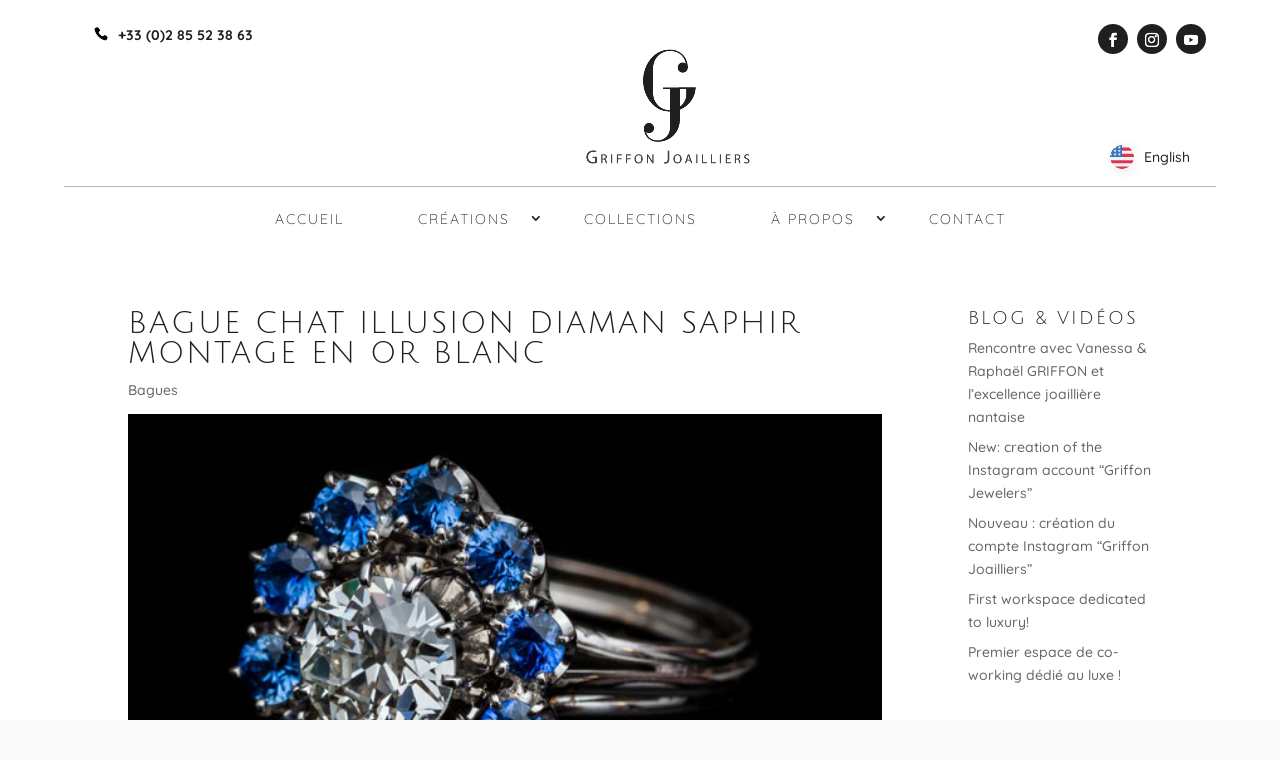

--- FILE ---
content_type: text/html; charset=UTF-8
request_url: https://www.bijouteriegriffon.com/project/bague-chat-illusion-diaman-saphir-montage-en-or-blanc/
body_size: 29449
content:
<!DOCTYPE html>
<html lang="fr-FR" prefix="og: https://ogp.me/ns#">
<head>
	<meta charset="UTF-8" />
<meta http-equiv="X-UA-Compatible" content="IE=edge">
	<link rel="pingback" href="https://www.bijouteriegriffon.com/xmlrpc.php" />

	<script type="text/javascript">
		document.documentElement.className = 'js';
	</script>
	
	<link rel="preconnect" href="https://fonts.gstatic.com" crossorigin /><script id="diviarea-loader">window.DiviPopupData=window.DiviAreaConfig={"zIndex":1000000,"animateSpeed":400,"triggerClassPrefix":"show-popup-","idAttrib":"data-popup","modalIndicatorClass":"is-modal","blockingIndicatorClass":"is-blocking","defaultShowCloseButton":true,"withCloseClass":"with-close","noCloseClass":"no-close","triggerCloseClass":"close","singletonClass":"single","darkModeClass":"dark","noShadowClass":"no-shadow","altCloseClass":"close-alt","popupSelector":".et_pb_section.popup","initializeOnEvent":"et_pb_after_init_modules","popupWrapperClass":"area-outer-wrap","fullHeightClass":"full-height","openPopupClass":"da-overlay-visible","overlayClass":"da-overlay","exitIndicatorClass":"on-exit","hoverTriggerClass":"on-hover","clickTriggerClass":"on-click","onExitDelay":2000,"notMobileClass":"not-mobile","notTabletClass":"not-tablet","notDesktopClass":"not-desktop","baseContext":"body","activePopupClass":"is-open","closeButtonClass":"da-close","withLoaderClass":"with-loader","debug":true,"ajaxUrl":"https:\/\/www.bijouteriegriffon.com\/wp-admin\/admin-ajax.php","sys":[]};var divimode_loader=function(){"use strict";!function(t){t.DiviArea=t.DiviPopup={loaded:!1};var n=t.DiviArea,i=n.Hooks={},o={};function r(t,n,i){var r,e,c;if("string"==typeof t)if(o[t]){if(n)if((r=o[t])&&i)for(c=r.length;c--;)(e=r[c]).callback===n&&e.context===i&&(r[c]=!1);else for(c=r.length;c--;)r[c].callback===n&&(r[c]=!1)}else o[t]=[]}function e(t,n,i,r){if("string"==typeof t){var e={callback:n,priority:i,context:r},c=o[t];c?(c.push(e),c=function(t){var n,i,o,r,e=t.length;for(r=1;r<e;r++)for(n=t[r],i=r;i>0;i--)(o=t[i-1]).priority>n.priority&&(t[i]=o,t[i-1]=n);return t}(c)):c=[e],o[t]=c}}function c(t,n,i){"string"==typeof n&&(n=[n]);var r,e,c=[];for(r=0;r<n.length;r++)Array.prototype.push.apply(c,o[n[r]]);for(e=0;e<c.length;e++){var a=void 0;c[e]&&"function"==typeof c[e].callback&&("filter"===t?void 0!==(a=c[e].callback.apply(c[e].context,i))&&(i[0]=a):c[e].callback.apply(c[e].context,i))}if("filter"===t)return i[0]}i.silent=function(){return i},n.removeFilter=i.removeFilter=function(t,n){r(t,n)},n.removeAction=i.removeAction=function(t,n){r(t,n)},n.applyFilters=i.applyFilters=function(t){for(var n=[],i=arguments.length-1;i-- >0;)n[i]=arguments[i+1];return c("filter",t,n)},n.doAction=i.doAction=function(t){for(var n=[],i=arguments.length-1;i-- >0;)n[i]=arguments[i+1];c("action",t,n)},n.addFilter=i.addFilter=function(n,i,o,r){e(n,i,parseInt(o||10,10),r||t)},n.addAction=i.addAction=function(n,i,o,r){e(n,i,parseInt(o||10,10),r||t)},n.addActionOnce=i.addActionOnce=function(n,i,o,c){e(n,i,parseInt(o||10,10),c||t),e(n,(function(){r(n,i)}),1+parseInt(o||10,10),c||t)}}(window);return{}}();
</script><style id="et-builder-googlefonts-cached-inline">/* Original: https://fonts.googleapis.com/css?family=Julius+Sans+One:regular|Quicksand:300,regular,500,600,700&#038;subset=latin,latin-ext,vietnamese&#038;display=swap *//* User Agent: Mozilla/5.0 (Unknown; Linux x86_64) AppleWebKit/538.1 (KHTML, like Gecko) Safari/538.1 Daum/4.1 */@font-face {font-family: 'Julius Sans One';font-style: normal;font-weight: 400;font-display: swap;src: url(https://fonts.gstatic.com/s/juliussansone/v20/1Pt2g8TAX_SGgBGUi0tGOYEga5WOzHsS.ttf) format('truetype');}@font-face {font-family: 'Quicksand';font-style: normal;font-weight: 300;font-display: swap;src: url(https://fonts.gstatic.com/s/quicksand/v37/6xK-dSZaM9iE8KbpRA_LJ3z8mH9BOJvgkKEo58i-xw.ttf) format('truetype');}@font-face {font-family: 'Quicksand';font-style: normal;font-weight: 400;font-display: swap;src: url(https://fonts.gstatic.com/s/quicksand/v37/6xK-dSZaM9iE8KbpRA_LJ3z8mH9BOJvgkP8o58i-xw.ttf) format('truetype');}@font-face {font-family: 'Quicksand';font-style: normal;font-weight: 500;font-display: swap;src: url(https://fonts.gstatic.com/s/quicksand/v37/6xK-dSZaM9iE8KbpRA_LJ3z8mH9BOJvgkM0o58i-xw.ttf) format('truetype');}@font-face {font-family: 'Quicksand';font-style: normal;font-weight: 600;font-display: swap;src: url(https://fonts.gstatic.com/s/quicksand/v37/6xK-dSZaM9iE8KbpRA_LJ3z8mH9BOJvgkCEv58i-xw.ttf) format('truetype');}@font-face {font-family: 'Quicksand';font-style: normal;font-weight: 700;font-display: swap;src: url(https://fonts.gstatic.com/s/quicksand/v37/6xK-dSZaM9iE8KbpRA_LJ3z8mH9BOJvgkBgv58i-xw.ttf) format('truetype');}/* User Agent: Mozilla/5.0 (Windows NT 6.1; WOW64; rv:27.0) Gecko/20100101 Firefox/27.0 */@font-face {font-family: 'Julius Sans One';font-style: normal;font-weight: 400;font-display: swap;src: url(https://fonts.gstatic.com/l/font?kit=1Pt2g8TAX_SGgBGUi0tGOYEga5WOzHsR&skey=11a1a6d9a3450da&v=v20) format('woff');}@font-face {font-family: 'Quicksand';font-style: normal;font-weight: 300;font-display: swap;src: url(https://fonts.gstatic.com/l/font?kit=6xK-dSZaM9iE8KbpRA_LJ3z8mH9BOJvgkKEo58i-xA&skey=c01f11fa5439d932&v=v37) format('woff');}@font-face {font-family: 'Quicksand';font-style: normal;font-weight: 400;font-display: swap;src: url(https://fonts.gstatic.com/l/font?kit=6xK-dSZaM9iE8KbpRA_LJ3z8mH9BOJvgkP8o58i-xA&skey=c01f11fa5439d932&v=v37) format('woff');}@font-face {font-family: 'Quicksand';font-style: normal;font-weight: 500;font-display: swap;src: url(https://fonts.gstatic.com/l/font?kit=6xK-dSZaM9iE8KbpRA_LJ3z8mH9BOJvgkM0o58i-xA&skey=c01f11fa5439d932&v=v37) format('woff');}@font-face {font-family: 'Quicksand';font-style: normal;font-weight: 600;font-display: swap;src: url(https://fonts.gstatic.com/l/font?kit=6xK-dSZaM9iE8KbpRA_LJ3z8mH9BOJvgkCEv58i-xA&skey=c01f11fa5439d932&v=v37) format('woff');}@font-face {font-family: 'Quicksand';font-style: normal;font-weight: 700;font-display: swap;src: url(https://fonts.gstatic.com/l/font?kit=6xK-dSZaM9iE8KbpRA_LJ3z8mH9BOJvgkBgv58i-xA&skey=c01f11fa5439d932&v=v37) format('woff');}/* User Agent: Mozilla/5.0 (Windows NT 6.3; rv:39.0) Gecko/20100101 Firefox/39.0 */@font-face {font-family: 'Julius Sans One';font-style: normal;font-weight: 400;font-display: swap;src: url(https://fonts.gstatic.com/s/juliussansone/v20/1Pt2g8TAX_SGgBGUi0tGOYEga5WOzHsX.woff2) format('woff2');}@font-face {font-family: 'Quicksand';font-style: normal;font-weight: 300;font-display: swap;src: url(https://fonts.gstatic.com/s/quicksand/v37/6xK-dSZaM9iE8KbpRA_LJ3z8mH9BOJvgkKEo58i-wg.woff2) format('woff2');}@font-face {font-family: 'Quicksand';font-style: normal;font-weight: 400;font-display: swap;src: url(https://fonts.gstatic.com/s/quicksand/v37/6xK-dSZaM9iE8KbpRA_LJ3z8mH9BOJvgkP8o58i-wg.woff2) format('woff2');}@font-face {font-family: 'Quicksand';font-style: normal;font-weight: 500;font-display: swap;src: url(https://fonts.gstatic.com/s/quicksand/v37/6xK-dSZaM9iE8KbpRA_LJ3z8mH9BOJvgkM0o58i-wg.woff2) format('woff2');}@font-face {font-family: 'Quicksand';font-style: normal;font-weight: 600;font-display: swap;src: url(https://fonts.gstatic.com/s/quicksand/v37/6xK-dSZaM9iE8KbpRA_LJ3z8mH9BOJvgkCEv58i-wg.woff2) format('woff2');}@font-face {font-family: 'Quicksand';font-style: normal;font-weight: 700;font-display: swap;src: url(https://fonts.gstatic.com/s/quicksand/v37/6xK-dSZaM9iE8KbpRA_LJ3z8mH9BOJvgkBgv58i-wg.woff2) format('woff2');}</style>
<!-- Google Tag Manager for WordPress by gtm4wp.com -->
<script data-cfasync="false" data-pagespeed-no-defer>
	var gtm4wp_datalayer_name = "dataLayer";
	var dataLayer = dataLayer || [];
</script>
<!-- End Google Tag Manager for WordPress by gtm4wp.com --><script type="text/javascript">
			let jqueryParams=[],jQuery=function(r){return jqueryParams=[...jqueryParams,r],jQuery},$=function(r){return jqueryParams=[...jqueryParams,r],$};window.jQuery=jQuery,window.$=jQuery;let customHeadScripts=!1;jQuery.fn=jQuery.prototype={},$.fn=jQuery.prototype={},jQuery.noConflict=function(r){if(window.jQuery)return jQuery=window.jQuery,$=window.jQuery,customHeadScripts=!0,jQuery.noConflict},jQuery.ready=function(r){jqueryParams=[...jqueryParams,r]},$.ready=function(r){jqueryParams=[...jqueryParams,r]},jQuery.load=function(r){jqueryParams=[...jqueryParams,r]},$.load=function(r){jqueryParams=[...jqueryParams,r]},jQuery.fn.ready=function(r){jqueryParams=[...jqueryParams,r]},$.fn.ready=function(r){jqueryParams=[...jqueryParams,r]};</script>
<!-- Optimisation des moteurs de recherche par Rank Math PRO - https://rankmath.com/ -->
<title>Bague Chat Illusion Diaman Saphir Montage En Or Blanc - Bijouterie Griffon</title>
<link data-rocket-prefetch href="https://www.googletagmanager.com" rel="dns-prefetch">
<link data-rocket-prefetch href="https://cdn.trustindex.io" rel="dns-prefetch"><link rel="preload" data-rocket-preload as="image" href="https://www.bijouteriegriffon.com/wp-content/uploads/2020/06/Bague-Chat-Illusion-Diaman-Saphir.-Montage-En-Or-Blanc.jpg" fetchpriority="high">
<meta name="robots" content="follow, index, max-snippet:-1, max-video-preview:-1, max-image-preview:large"/>
<link rel="canonical" href="https://www.bijouteriegriffon.com/project/bague-chat-illusion-diaman-saphir-montage-en-or-blanc/" />
<meta property="og:locale" content="fr_FR" />
<meta property="og:type" content="article" />
<meta property="og:title" content="Bague Chat Illusion Diaman Saphir Montage En Or Blanc - Bijouterie Griffon" />
<meta property="og:url" content="https://www.bijouteriegriffon.com/project/bague-chat-illusion-diaman-saphir-montage-en-or-blanc/" />
<meta property="og:site_name" content="Bijouterie Griffon" />
<meta property="og:image" content="https://www.bijouteriegriffon.com/wp-content/uploads/2020/06/Bague-Chat-Illusion-Diaman-Saphir.-Montage-En-Or-Blanc.jpg" />
<meta property="og:image:secure_url" content="https://www.bijouteriegriffon.com/wp-content/uploads/2020/06/Bague-Chat-Illusion-Diaman-Saphir.-Montage-En-Or-Blanc.jpg" />
<meta property="og:image:width" content="600" />
<meta property="og:image:height" content="400" />
<meta property="og:image:alt" content="Bague Chat Illusion Diaman Saphir Montage En Or Blanc" />
<meta property="og:image:type" content="image/jpeg" />
<meta name="twitter:card" content="summary_large_image" />
<meta name="twitter:title" content="Bague Chat Illusion Diaman Saphir Montage En Or Blanc - Bijouterie Griffon" />
<meta name="twitter:image" content="https://www.bijouteriegriffon.com/wp-content/uploads/2020/06/Bague-Chat-Illusion-Diaman-Saphir.-Montage-En-Or-Blanc.jpg" />
<!-- /Extension Rank Math WordPress SEO -->

<link rel="alternate" type="application/rss+xml" title="Bijouterie Griffon &raquo; Flux" href="https://www.bijouteriegriffon.com/feed/" />
<link rel="alternate" type="application/rss+xml" title="Bijouterie Griffon &raquo; Flux des commentaires" href="https://www.bijouteriegriffon.com/comments/feed/" />
<link rel="alternate" type="application/rss+xml" title="Bijouterie Griffon &raquo; Bague Chat Illusion Diaman Saphir Montage En Or Blanc Flux des commentaires" href="https://www.bijouteriegriffon.com/project/bague-chat-illusion-diaman-saphir-montage-en-or-blanc/feed/" />
		<!-- This site uses the Google Analytics by MonsterInsights plugin v9.10.0 - Using Analytics tracking - https://www.monsterinsights.com/ -->
		<!-- Remarque : MonsterInsights n’est actuellement pas configuré sur ce site. Le propriétaire doit authentifier son compte Google Analytics dans les réglages de MonsterInsights.  -->
					<!-- No tracking code set -->
				<!-- / Google Analytics by MonsterInsights -->
		<meta content="Divi-child v.1.0.0" name="generator"/><link rel='stylesheet' id='jquery.prettyphoto-css' href='https://www.bijouteriegriffon.com/wp-content/plugins/wp-video-lightbox/css/prettyPhoto.css?ver=6.8.3' type='text/css' media='all' />
<link rel='stylesheet' id='video-lightbox-css' href='https://www.bijouteriegriffon.com/wp-content/plugins/wp-video-lightbox/wp-video-lightbox.css?ver=6.8.3' type='text/css' media='all' />
<link rel='stylesheet' id='wp-block-library-css' href='https://www.bijouteriegriffon.com/wp-includes/css/dist/block-library/style.min.css?ver=6.8.3' type='text/css' media='all' />
<style id='wp-block-library-theme-inline-css' type='text/css'>
.wp-block-audio :where(figcaption){color:#555;font-size:13px;text-align:center}.is-dark-theme .wp-block-audio :where(figcaption){color:#ffffffa6}.wp-block-audio{margin:0 0 1em}.wp-block-code{border:1px solid #ccc;border-radius:4px;font-family:Menlo,Consolas,monaco,monospace;padding:.8em 1em}.wp-block-embed :where(figcaption){color:#555;font-size:13px;text-align:center}.is-dark-theme .wp-block-embed :where(figcaption){color:#ffffffa6}.wp-block-embed{margin:0 0 1em}.blocks-gallery-caption{color:#555;font-size:13px;text-align:center}.is-dark-theme .blocks-gallery-caption{color:#ffffffa6}:root :where(.wp-block-image figcaption){color:#555;font-size:13px;text-align:center}.is-dark-theme :root :where(.wp-block-image figcaption){color:#ffffffa6}.wp-block-image{margin:0 0 1em}.wp-block-pullquote{border-bottom:4px solid;border-top:4px solid;color:currentColor;margin-bottom:1.75em}.wp-block-pullquote cite,.wp-block-pullquote footer,.wp-block-pullquote__citation{color:currentColor;font-size:.8125em;font-style:normal;text-transform:uppercase}.wp-block-quote{border-left:.25em solid;margin:0 0 1.75em;padding-left:1em}.wp-block-quote cite,.wp-block-quote footer{color:currentColor;font-size:.8125em;font-style:normal;position:relative}.wp-block-quote:where(.has-text-align-right){border-left:none;border-right:.25em solid;padding-left:0;padding-right:1em}.wp-block-quote:where(.has-text-align-center){border:none;padding-left:0}.wp-block-quote.is-large,.wp-block-quote.is-style-large,.wp-block-quote:where(.is-style-plain){border:none}.wp-block-search .wp-block-search__label{font-weight:700}.wp-block-search__button{border:1px solid #ccc;padding:.375em .625em}:where(.wp-block-group.has-background){padding:1.25em 2.375em}.wp-block-separator.has-css-opacity{opacity:.4}.wp-block-separator{border:none;border-bottom:2px solid;margin-left:auto;margin-right:auto}.wp-block-separator.has-alpha-channel-opacity{opacity:1}.wp-block-separator:not(.is-style-wide):not(.is-style-dots){width:100px}.wp-block-separator.has-background:not(.is-style-dots){border-bottom:none;height:1px}.wp-block-separator.has-background:not(.is-style-wide):not(.is-style-dots){height:2px}.wp-block-table{margin:0 0 1em}.wp-block-table td,.wp-block-table th{word-break:normal}.wp-block-table :where(figcaption){color:#555;font-size:13px;text-align:center}.is-dark-theme .wp-block-table :where(figcaption){color:#ffffffa6}.wp-block-video :where(figcaption){color:#555;font-size:13px;text-align:center}.is-dark-theme .wp-block-video :where(figcaption){color:#ffffffa6}.wp-block-video{margin:0 0 1em}:root :where(.wp-block-template-part.has-background){margin-bottom:0;margin-top:0;padding:1.25em 2.375em}
</style>
<style id='safe-svg-svg-icon-style-inline-css' type='text/css'>
.safe-svg-cover{text-align:center}.safe-svg-cover .safe-svg-inside{display:inline-block;max-width:100%}.safe-svg-cover svg{fill:currentColor;height:100%;max-height:100%;max-width:100%;width:100%}

</style>
<style id='global-styles-inline-css' type='text/css'>
:root{--wp--preset--aspect-ratio--square: 1;--wp--preset--aspect-ratio--4-3: 4/3;--wp--preset--aspect-ratio--3-4: 3/4;--wp--preset--aspect-ratio--3-2: 3/2;--wp--preset--aspect-ratio--2-3: 2/3;--wp--preset--aspect-ratio--16-9: 16/9;--wp--preset--aspect-ratio--9-16: 9/16;--wp--preset--color--black: #000000;--wp--preset--color--cyan-bluish-gray: #abb8c3;--wp--preset--color--white: #ffffff;--wp--preset--color--pale-pink: #f78da7;--wp--preset--color--vivid-red: #cf2e2e;--wp--preset--color--luminous-vivid-orange: #ff6900;--wp--preset--color--luminous-vivid-amber: #fcb900;--wp--preset--color--light-green-cyan: #7bdcb5;--wp--preset--color--vivid-green-cyan: #00d084;--wp--preset--color--pale-cyan-blue: #8ed1fc;--wp--preset--color--vivid-cyan-blue: #0693e3;--wp--preset--color--vivid-purple: #9b51e0;--wp--preset--gradient--vivid-cyan-blue-to-vivid-purple: linear-gradient(135deg,rgba(6,147,227,1) 0%,rgb(155,81,224) 100%);--wp--preset--gradient--light-green-cyan-to-vivid-green-cyan: linear-gradient(135deg,rgb(122,220,180) 0%,rgb(0,208,130) 100%);--wp--preset--gradient--luminous-vivid-amber-to-luminous-vivid-orange: linear-gradient(135deg,rgba(252,185,0,1) 0%,rgba(255,105,0,1) 100%);--wp--preset--gradient--luminous-vivid-orange-to-vivid-red: linear-gradient(135deg,rgba(255,105,0,1) 0%,rgb(207,46,46) 100%);--wp--preset--gradient--very-light-gray-to-cyan-bluish-gray: linear-gradient(135deg,rgb(238,238,238) 0%,rgb(169,184,195) 100%);--wp--preset--gradient--cool-to-warm-spectrum: linear-gradient(135deg,rgb(74,234,220) 0%,rgb(151,120,209) 20%,rgb(207,42,186) 40%,rgb(238,44,130) 60%,rgb(251,105,98) 80%,rgb(254,248,76) 100%);--wp--preset--gradient--blush-light-purple: linear-gradient(135deg,rgb(255,206,236) 0%,rgb(152,150,240) 100%);--wp--preset--gradient--blush-bordeaux: linear-gradient(135deg,rgb(254,205,165) 0%,rgb(254,45,45) 50%,rgb(107,0,62) 100%);--wp--preset--gradient--luminous-dusk: linear-gradient(135deg,rgb(255,203,112) 0%,rgb(199,81,192) 50%,rgb(65,88,208) 100%);--wp--preset--gradient--pale-ocean: linear-gradient(135deg,rgb(255,245,203) 0%,rgb(182,227,212) 50%,rgb(51,167,181) 100%);--wp--preset--gradient--electric-grass: linear-gradient(135deg,rgb(202,248,128) 0%,rgb(113,206,126) 100%);--wp--preset--gradient--midnight: linear-gradient(135deg,rgb(2,3,129) 0%,rgb(40,116,252) 100%);--wp--preset--font-size--small: 13px;--wp--preset--font-size--medium: 20px;--wp--preset--font-size--large: 36px;--wp--preset--font-size--x-large: 42px;--wp--preset--spacing--20: 0.44rem;--wp--preset--spacing--30: 0.67rem;--wp--preset--spacing--40: 1rem;--wp--preset--spacing--50: 1.5rem;--wp--preset--spacing--60: 2.25rem;--wp--preset--spacing--70: 3.38rem;--wp--preset--spacing--80: 5.06rem;--wp--preset--shadow--natural: 6px 6px 9px rgba(0, 0, 0, 0.2);--wp--preset--shadow--deep: 12px 12px 50px rgba(0, 0, 0, 0.4);--wp--preset--shadow--sharp: 6px 6px 0px rgba(0, 0, 0, 0.2);--wp--preset--shadow--outlined: 6px 6px 0px -3px rgba(255, 255, 255, 1), 6px 6px rgba(0, 0, 0, 1);--wp--preset--shadow--crisp: 6px 6px 0px rgba(0, 0, 0, 1);}:root { --wp--style--global--content-size: 823px;--wp--style--global--wide-size: 1080px; }:where(body) { margin: 0; }.wp-site-blocks > .alignleft { float: left; margin-right: 2em; }.wp-site-blocks > .alignright { float: right; margin-left: 2em; }.wp-site-blocks > .aligncenter { justify-content: center; margin-left: auto; margin-right: auto; }:where(.is-layout-flex){gap: 0.5em;}:where(.is-layout-grid){gap: 0.5em;}.is-layout-flow > .alignleft{float: left;margin-inline-start: 0;margin-inline-end: 2em;}.is-layout-flow > .alignright{float: right;margin-inline-start: 2em;margin-inline-end: 0;}.is-layout-flow > .aligncenter{margin-left: auto !important;margin-right: auto !important;}.is-layout-constrained > .alignleft{float: left;margin-inline-start: 0;margin-inline-end: 2em;}.is-layout-constrained > .alignright{float: right;margin-inline-start: 2em;margin-inline-end: 0;}.is-layout-constrained > .aligncenter{margin-left: auto !important;margin-right: auto !important;}.is-layout-constrained > :where(:not(.alignleft):not(.alignright):not(.alignfull)){max-width: var(--wp--style--global--content-size);margin-left: auto !important;margin-right: auto !important;}.is-layout-constrained > .alignwide{max-width: var(--wp--style--global--wide-size);}body .is-layout-flex{display: flex;}.is-layout-flex{flex-wrap: wrap;align-items: center;}.is-layout-flex > :is(*, div){margin: 0;}body .is-layout-grid{display: grid;}.is-layout-grid > :is(*, div){margin: 0;}body{padding-top: 0px;padding-right: 0px;padding-bottom: 0px;padding-left: 0px;}:root :where(.wp-element-button, .wp-block-button__link){background-color: #32373c;border-width: 0;color: #fff;font-family: inherit;font-size: inherit;line-height: inherit;padding: calc(0.667em + 2px) calc(1.333em + 2px);text-decoration: none;}.has-black-color{color: var(--wp--preset--color--black) !important;}.has-cyan-bluish-gray-color{color: var(--wp--preset--color--cyan-bluish-gray) !important;}.has-white-color{color: var(--wp--preset--color--white) !important;}.has-pale-pink-color{color: var(--wp--preset--color--pale-pink) !important;}.has-vivid-red-color{color: var(--wp--preset--color--vivid-red) !important;}.has-luminous-vivid-orange-color{color: var(--wp--preset--color--luminous-vivid-orange) !important;}.has-luminous-vivid-amber-color{color: var(--wp--preset--color--luminous-vivid-amber) !important;}.has-light-green-cyan-color{color: var(--wp--preset--color--light-green-cyan) !important;}.has-vivid-green-cyan-color{color: var(--wp--preset--color--vivid-green-cyan) !important;}.has-pale-cyan-blue-color{color: var(--wp--preset--color--pale-cyan-blue) !important;}.has-vivid-cyan-blue-color{color: var(--wp--preset--color--vivid-cyan-blue) !important;}.has-vivid-purple-color{color: var(--wp--preset--color--vivid-purple) !important;}.has-black-background-color{background-color: var(--wp--preset--color--black) !important;}.has-cyan-bluish-gray-background-color{background-color: var(--wp--preset--color--cyan-bluish-gray) !important;}.has-white-background-color{background-color: var(--wp--preset--color--white) !important;}.has-pale-pink-background-color{background-color: var(--wp--preset--color--pale-pink) !important;}.has-vivid-red-background-color{background-color: var(--wp--preset--color--vivid-red) !important;}.has-luminous-vivid-orange-background-color{background-color: var(--wp--preset--color--luminous-vivid-orange) !important;}.has-luminous-vivid-amber-background-color{background-color: var(--wp--preset--color--luminous-vivid-amber) !important;}.has-light-green-cyan-background-color{background-color: var(--wp--preset--color--light-green-cyan) !important;}.has-vivid-green-cyan-background-color{background-color: var(--wp--preset--color--vivid-green-cyan) !important;}.has-pale-cyan-blue-background-color{background-color: var(--wp--preset--color--pale-cyan-blue) !important;}.has-vivid-cyan-blue-background-color{background-color: var(--wp--preset--color--vivid-cyan-blue) !important;}.has-vivid-purple-background-color{background-color: var(--wp--preset--color--vivid-purple) !important;}.has-black-border-color{border-color: var(--wp--preset--color--black) !important;}.has-cyan-bluish-gray-border-color{border-color: var(--wp--preset--color--cyan-bluish-gray) !important;}.has-white-border-color{border-color: var(--wp--preset--color--white) !important;}.has-pale-pink-border-color{border-color: var(--wp--preset--color--pale-pink) !important;}.has-vivid-red-border-color{border-color: var(--wp--preset--color--vivid-red) !important;}.has-luminous-vivid-orange-border-color{border-color: var(--wp--preset--color--luminous-vivid-orange) !important;}.has-luminous-vivid-amber-border-color{border-color: var(--wp--preset--color--luminous-vivid-amber) !important;}.has-light-green-cyan-border-color{border-color: var(--wp--preset--color--light-green-cyan) !important;}.has-vivid-green-cyan-border-color{border-color: var(--wp--preset--color--vivid-green-cyan) !important;}.has-pale-cyan-blue-border-color{border-color: var(--wp--preset--color--pale-cyan-blue) !important;}.has-vivid-cyan-blue-border-color{border-color: var(--wp--preset--color--vivid-cyan-blue) !important;}.has-vivid-purple-border-color{border-color: var(--wp--preset--color--vivid-purple) !important;}.has-vivid-cyan-blue-to-vivid-purple-gradient-background{background: var(--wp--preset--gradient--vivid-cyan-blue-to-vivid-purple) !important;}.has-light-green-cyan-to-vivid-green-cyan-gradient-background{background: var(--wp--preset--gradient--light-green-cyan-to-vivid-green-cyan) !important;}.has-luminous-vivid-amber-to-luminous-vivid-orange-gradient-background{background: var(--wp--preset--gradient--luminous-vivid-amber-to-luminous-vivid-orange) !important;}.has-luminous-vivid-orange-to-vivid-red-gradient-background{background: var(--wp--preset--gradient--luminous-vivid-orange-to-vivid-red) !important;}.has-very-light-gray-to-cyan-bluish-gray-gradient-background{background: var(--wp--preset--gradient--very-light-gray-to-cyan-bluish-gray) !important;}.has-cool-to-warm-spectrum-gradient-background{background: var(--wp--preset--gradient--cool-to-warm-spectrum) !important;}.has-blush-light-purple-gradient-background{background: var(--wp--preset--gradient--blush-light-purple) !important;}.has-blush-bordeaux-gradient-background{background: var(--wp--preset--gradient--blush-bordeaux) !important;}.has-luminous-dusk-gradient-background{background: var(--wp--preset--gradient--luminous-dusk) !important;}.has-pale-ocean-gradient-background{background: var(--wp--preset--gradient--pale-ocean) !important;}.has-electric-grass-gradient-background{background: var(--wp--preset--gradient--electric-grass) !important;}.has-midnight-gradient-background{background: var(--wp--preset--gradient--midnight) !important;}.has-small-font-size{font-size: var(--wp--preset--font-size--small) !important;}.has-medium-font-size{font-size: var(--wp--preset--font-size--medium) !important;}.has-large-font-size{font-size: var(--wp--preset--font-size--large) !important;}.has-x-large-font-size{font-size: var(--wp--preset--font-size--x-large) !important;}
:where(.wp-block-post-template.is-layout-flex){gap: 1.25em;}:where(.wp-block-post-template.is-layout-grid){gap: 1.25em;}
:where(.wp-block-columns.is-layout-flex){gap: 2em;}:where(.wp-block-columns.is-layout-grid){gap: 2em;}
:root :where(.wp-block-pullquote){font-size: 1.5em;line-height: 1.6;}
</style>
<link rel='stylesheet' id='go-portfolio-magnific-popup-styles-css' href='https://www.bijouteriegriffon.com/wp-content/plugins/go_portfolio/assets/plugins/magnific-popup/magnific-popup.css?ver=1.6.1' type='text/css' media='all' />
<style id='go-portfolio-magnific-popup-styles-inline-css' type='text/css'>
.mfp-bg { z-index:0 !important;} .mfp-wrap { z-index:1 !important;}
</style>
<link rel='stylesheet' id='go-portfolio-styles-css' href='https://www.bijouteriegriffon.com/wp-content/plugins/go_portfolio/assets/css/go_portfolio_styles.css?ver=1.6.1' type='text/css' media='all' />
<link rel='stylesheet' id='n10s-hover-css' href='https://www.bijouteriegriffon.com/wp-content/plugins/image-intense/styles/n10s-styles.css?ver=6.8.3' type='text/css' media='all' />
<link rel='stylesheet' id='custom-article-cards-css' href='https://www.bijouteriegriffon.com/wp-content/plugins/divi-100-article-card/assets/css/style.css?ver=20160602' type='text/css' media='all' />
<style id='custom-article-cards-inline-css' type='text/css'>
.divi-100-article-card .et_pb_blog_grid .article-card__category,
				.divi-100-article-card .et_pb_blog_grid .article-card__date { background-color: #000000; }
				.divi-100-article-card .et_pb_blog_grid .article-card__sub-title { color: #000000; }
</style>
<link rel='stylesheet' id='css-divi-area-css' href='https://www.bijouteriegriffon.com/wp-content/plugins/popups-for-divi/styles/front.min.css?ver=3.2.2' type='text/css' media='all' />
<style id='css-divi-area-inline-css' type='text/css'>
.et_pb_section.popup{display:none}
</style>
<link rel='stylesheet' id='css-divi-area-popuphidden-css' href='https://www.bijouteriegriffon.com/wp-content/plugins/popups-for-divi/styles/front-popuphidden.min.css?ver=3.2.2' type='text/css' media='all' />
<link rel='stylesheet' id='dp-portfolio-posts-pro-styles-css' href='https://www.bijouteriegriffon.com/wp-content/plugins/dp-portfolio-posts-pro/styles/style.min.css?ver=4.1.9' type='text/css' media='all' />
<link rel='stylesheet' id='eticonfont-styles-css' href='https://www.bijouteriegriffon.com/wp-content/plugins/elegant-themes-icons/assets/css/etfonts-style.css?ver=6.8.3' type='text/css' media='all' />
<link rel='stylesheet' id='coder-limit-login-style-css' href='https://www.bijouteriegriffon.com/wp-content/plugins/only-one-device-login-limit//assets/css/coder-limit-login.css?ver=1.2.5' type='text/css' media='all' />
<link rel='stylesheet' id='wpgdprc-front-css-css' href='https://www.bijouteriegriffon.com/wp-content/plugins/wp-gdpr-compliance/Assets/css/front.css?ver=1706524145' type='text/css' media='all' />
<style id='wpgdprc-front-css-inline-css' type='text/css'>
:root{--wp-gdpr--bar--background-color: #000000;--wp-gdpr--bar--color: #ffffff;--wp-gdpr--button--background-color: #000000;--wp-gdpr--button--background-color--darken: #000000;--wp-gdpr--button--color: #ffffff;}
</style>
<link rel='stylesheet' id='sb_dcl_custom_css-css' href='https://www.bijouteriegriffon.com/wp-content/plugins/divi_extended_column_layouts/style.css?ver=6.8.3' type='text/css' media='all' />
<link rel='stylesheet' id='divi-style-parent-css' href='https://www.bijouteriegriffon.com/wp-content/themes/Divi/style-static.min.css?ver=4.27.4' type='text/css' media='all' />
<link rel='stylesheet' id='child-style-css' href='https://www.bijouteriegriffon.com/wp-content/themes/Divi-child/style.css?ver=1.0.0' type='text/css' media='all' />
<script type="text/javascript" src="https://www.bijouteriegriffon.com/wp-includes/js/jquery/jquery.min.js?ver=3.7.1" id="jquery-core-js"></script>
<script type="text/javascript" src="https://www.bijouteriegriffon.com/wp-includes/js/jquery/jquery-migrate.min.js?ver=3.4.1" id="jquery-migrate-js"></script>
<script type="text/javascript" id="jquery-js-after">
/* <![CDATA[ */
jqueryParams.length&&$.each(jqueryParams,function(e,r){if("function"==typeof r){var n=String(r);n.replace("$","jQuery");var a=new Function("return "+n)();$(document).ready(a)}});
/* ]]> */
</script>
<script type="text/javascript" src="https://www.bijouteriegriffon.com/wp-content/plugins/wp-video-lightbox/js/jquery.prettyPhoto.js?ver=3.1.6" id="jquery.prettyphoto-js"></script>
<script type="text/javascript" id="video-lightbox-js-extra">
/* <![CDATA[ */
var vlpp_vars = {"prettyPhoto_rel":"wp-video-lightbox","animation_speed":"fast","slideshow":"5000","autoplay_slideshow":"true","opacity":"0.8","show_title":"true","allow_resize":"true","allow_expand":"true","default_width":"640","default_height":"480","counter_separator_label":"\/","theme":"pp_default","horizontal_padding":"20","hideflash":"false","wmode":"opaque","autoplay":"true","modal":"false","deeplinking":"false","overlay_gallery":"true","overlay_gallery_max":"30","keyboard_shortcuts":"true","ie6_fallback":"true"};
/* ]]> */
</script>
<script type="text/javascript" src="https://www.bijouteriegriffon.com/wp-content/plugins/wp-video-lightbox/js/video-lightbox.js?ver=3.1.6" id="video-lightbox-js"></script>
<script type="text/javascript" src="https://www.bijouteriegriffon.com/wp-content/plugins/popups-for-divi/scripts/ie-compat.min.js?ver=3.2.2" id="dap-ie-js"></script>
<script type="text/javascript" id="wpgdprc-front-js-js-extra">
/* <![CDATA[ */
var wpgdprcFront = {"ajaxUrl":"https:\/\/www.bijouteriegriffon.com\/wp-admin\/admin-ajax.php","ajaxNonce":"834349c682","ajaxArg":"security","pluginPrefix":"wpgdprc","blogId":"1","isMultiSite":"","locale":"fr_FR","showSignUpModal":"","showFormModal":"","cookieName":"wpgdprc-consent","consentVersion":"","path":"\/","prefix":"wpgdprc"};
/* ]]> */
</script>
<script type="text/javascript" src="https://www.bijouteriegriffon.com/wp-content/plugins/wp-gdpr-compliance/Assets/js/front.min.js?ver=1706524145" id="wpgdprc-front-js-js"></script>
<link rel="https://api.w.org/" href="https://www.bijouteriegriffon.com/wp-json/" /><link rel="alternate" title="JSON" type="application/json" href="https://www.bijouteriegriffon.com/wp-json/wp/v2/project/33421" /><link rel="EditURI" type="application/rsd+xml" title="RSD" href="https://www.bijouteriegriffon.com/xmlrpc.php?rsd" />
<meta name="generator" content="WordPress 6.8.3" />
<link rel='shortlink' href='https://www.bijouteriegriffon.com/?p=33421' />
<link rel="alternate" title="oEmbed (JSON)" type="application/json+oembed" href="https://www.bijouteriegriffon.com/wp-json/oembed/1.0/embed?url=https%3A%2F%2Fwww.bijouteriegriffon.com%2Fproject%2Fbague-chat-illusion-diaman-saphir-montage-en-or-blanc%2F" />
<link rel="alternate" title="oEmbed (XML)" type="text/xml+oembed" href="https://www.bijouteriegriffon.com/wp-json/oembed/1.0/embed?url=https%3A%2F%2Fwww.bijouteriegriffon.com%2Fproject%2Fbague-chat-illusion-diaman-saphir-montage-en-or-blanc%2F&#038;format=xml" />
<meta name="ti-site-data" content="eyJyIjoiMTowITc6MCEzMDowIiwibyI6Imh0dHBzOlwvXC93d3cuYmlqb3V0ZXJpZWdyaWZmb24uY29tXC93cC1hZG1pblwvYWRtaW4tYWpheC5waHA/YWN0aW9uPXRpX29ubGluZV91c2Vyc19nb29nbGUmYW1wO3A9JTJGcHJvamVjdCUyRmJhZ3VlLWNoYXQtaWxsdXNpb24tZGlhbWFuLXNhcGhpci1tb250YWdlLWVuLW9yLWJsYW5jJTJGJmFtcDtfd3Bub25jZT05OThjMjM1YWNiIn0=" /><script>
            WP_VIDEO_LIGHTBOX_VERSION="1.9.12";
            WP_VID_LIGHTBOX_URL="https://www.bijouteriegriffon.com/wp-content/plugins/wp-video-lightbox";
                        function wpvl_paramReplace(name, string, value) {
                // Find the param with regex
                // Grab the first character in the returned string (should be ? or &)
                // Replace our href string with our new value, passing on the name and delimeter

                var re = new RegExp("[\?&]" + name + "=([^&#]*)");
                var matches = re.exec(string);
                var newString;

                if (matches === null) {
                    // if there are no params, append the parameter
                    newString = string + '?' + name + '=' + value;
                } else {
                    var delimeter = matches[0].charAt(0);
                    newString = string.replace(re, delimeter + name + "=" + value);
                }
                return newString;
            }
            </script>
<!-- Google Tag Manager for WordPress by gtm4wp.com -->
<!-- GTM Container placement set to automatic -->
<script data-cfasync="false" data-pagespeed-no-defer type="text/javascript">
	var dataLayer_content = {"pagePostType":"project","pagePostType2":"single-project","pagePostAuthor":"Bijouterie Griffon","browserName":"","browserVersion":"","browserEngineName":"","browserEngineVersion":"","osName":"","osVersion":"","deviceType":"","deviceManufacturer":"","deviceModel":""};
	dataLayer.push( dataLayer_content );
</script>
<script data-cfasync="false" data-pagespeed-no-defer type="text/javascript">
(function(w,d,s,l,i){w[l]=w[l]||[];w[l].push({'gtm.start':
new Date().getTime(),event:'gtm.js'});var f=d.getElementsByTagName(s)[0],
j=d.createElement(s),dl=l!='dataLayer'?'&l='+l:'';j.async=true;j.src=
'//www.googletagmanager.com/gtm.js?id='+i+dl;f.parentNode.insertBefore(j,f);
})(window,document,'script','dataLayer','GTM-P8VXNRBX');
</script>
<!-- End Google Tag Manager for WordPress by gtm4wp.com --><meta name="viewport" content="width=device-width, initial-scale=1.0, maximum-scale=1.0, user-scalable=0" /><link rel="alternate" hreflang="fr" href="https://www.bijouteriegriffon.com/project/bague-chat-illusion-diaman-saphir-montage-en-or-blanc/" />
<link rel="alternate" hreflang="en" href="https://www.bijouteriegriffon.com/en/project/cat-ring-illusion-diaman-saphir-assembly-in-white-gold/" />
<link rel="alternate" hreflang="x-default" href="https://www.bijouteriegriffon.com/project/bague-chat-illusion-diaman-saphir-montage-en-or-blanc/" /><style type="text/css" id="custom-background-css">
body.custom-background { background-color: #f9f9f9; }
</style>
	<meta name="redi-version" content="1.2.7" /><link rel="icon" href="https://www.bijouteriegriffon.com/wp-content/uploads/2016/04/favicon.png" sizes="32x32" />
<link rel="icon" href="https://www.bijouteriegriffon.com/wp-content/uploads/2016/04/favicon.png" sizes="192x192" />
<link rel="apple-touch-icon" href="https://www.bijouteriegriffon.com/wp-content/uploads/2016/04/favicon.png" />
<meta name="msapplication-TileImage" content="https://www.bijouteriegriffon.com/wp-content/uploads/2016/04/favicon.png" />
<style id="et-divi-customizer-global-cached-inline-styles">body,.et_pb_column_1_2 .et_quote_content blockquote cite,.et_pb_column_1_2 .et_link_content a.et_link_main_url,.et_pb_column_1_3 .et_quote_content blockquote cite,.et_pb_column_3_8 .et_quote_content blockquote cite,.et_pb_column_1_4 .et_quote_content blockquote cite,.et_pb_blog_grid .et_quote_content blockquote cite,.et_pb_column_1_3 .et_link_content a.et_link_main_url,.et_pb_column_3_8 .et_link_content a.et_link_main_url,.et_pb_column_1_4 .et_link_content a.et_link_main_url,.et_pb_blog_grid .et_link_content a.et_link_main_url,body .et_pb_bg_layout_light .et_pb_post p,body .et_pb_bg_layout_dark .et_pb_post p{font-size:14px}.et_pb_slide_content,.et_pb_best_value{font-size:15px}body{color:#1f1f1f}h1,h2,h3,h4,h5,h6{color:#1f1f1f}#et_search_icon:hover,.mobile_menu_bar:before,.mobile_menu_bar:after,.et_toggle_slide_menu:after,.et-social-icon a:hover,.et_pb_sum,.et_pb_pricing li a,.et_pb_pricing_table_button,.et_overlay:before,.entry-summary p.price ins,.et_pb_member_social_links a:hover,.et_pb_widget li a:hover,.et_pb_filterable_portfolio .et_pb_portfolio_filters li a.active,.et_pb_filterable_portfolio .et_pb_portofolio_pagination ul li a.active,.et_pb_gallery .et_pb_gallery_pagination ul li a.active,.wp-pagenavi span.current,.wp-pagenavi a:hover,.nav-single a,.tagged_as a,.posted_in a{color:#2EA3F2}.et_pb_contact_submit,.et_password_protected_form .et_submit_button,.et_pb_bg_layout_light .et_pb_newsletter_button,.comment-reply-link,.form-submit .et_pb_button,.et_pb_bg_layout_light .et_pb_promo_button,.et_pb_bg_layout_light .et_pb_more_button,.et_pb_contact p input[type="checkbox"]:checked+label i:before,.et_pb_bg_layout_light.et_pb_module.et_pb_button{color:#2EA3F2}.footer-widget h4{color:#2EA3F2}.et-search-form,.nav li ul,.et_mobile_menu,.footer-widget li:before,.et_pb_pricing li:before,blockquote{border-color:#2EA3F2}.et_pb_counter_amount,.et_pb_featured_table .et_pb_pricing_heading,.et_quote_content,.et_link_content,.et_audio_content,.et_pb_post_slider.et_pb_bg_layout_dark,.et_slide_in_menu_container,.et_pb_contact p input[type="radio"]:checked+label i:before{background-color:#2EA3F2}a{color:#27c9b9}.nav li ul{border-color:#1f1f1f}.et_secondary_nav_enabled #page-container #top-header{background-color:#606060!important}#et-secondary-nav li ul{background-color:#606060}#top-header,#top-header a{color:rgba(0,0,0,0.7)}.et_header_style_centered .mobile_nav .select_page,.et_header_style_split .mobile_nav .select_page,.et_nav_text_color_light #top-menu>li>a,.et_nav_text_color_dark #top-menu>li>a,#top-menu a,.et_mobile_menu li a,.et_nav_text_color_light .et_mobile_menu li a,.et_nav_text_color_dark .et_mobile_menu li a,#et_search_icon:before,.et_search_form_container input,span.et_close_search_field:after,#et-top-navigation .et-cart-info{color:#1f1f1f}.et_search_form_container input::-moz-placeholder{color:#1f1f1f}.et_search_form_container input::-webkit-input-placeholder{color:#1f1f1f}.et_search_form_container input:-ms-input-placeholder{color:#1f1f1f}#top-header,#top-header a,#et-secondary-nav li li a,#top-header .et-social-icon a:before{font-size:14px}#top-menu li a,.et_search_form_container input{font-weight:normal;font-style:normal;text-transform:uppercase;text-decoration:none;letter-spacing:2px}.et_search_form_container input::-moz-placeholder{font-weight:normal;font-style:normal;text-transform:uppercase;text-decoration:none;letter-spacing:2px}.et_search_form_container input::-webkit-input-placeholder{font-weight:normal;font-style:normal;text-transform:uppercase;text-decoration:none;letter-spacing:2px}.et_search_form_container input:-ms-input-placeholder{font-weight:normal;font-style:normal;text-transform:uppercase;text-decoration:none;letter-spacing:2px}#top-menu li.current-menu-ancestor>a,#top-menu li.current-menu-item>a,#top-menu li.current_page_item>a{color:#1f1f1f}#main-footer .footer-widget h4,#main-footer .widget_block h1,#main-footer .widget_block h2,#main-footer .widget_block h3,#main-footer .widget_block h4,#main-footer .widget_block h5,#main-footer .widget_block h6{color:#2EA3F2}.footer-widget li:before{border-color:#2EA3F2}#et-footer-nav .bottom-nav li.current-menu-item a{color:#2ea3f2}h1,h2,h3,h4,h5,h6,.et_quote_content blockquote p,.et_pb_slide_description .et_pb_slide_title{font-weight:normal;font-style:normal;text-transform:uppercase;text-decoration:none;letter-spacing:2px}@media only screen and (min-width:981px){.et_header_style_centered.et_hide_primary_logo #main-header:not(.et-fixed-header) .logo_container,.et_header_style_centered.et_hide_fixed_logo #main-header.et-fixed-header .logo_container{height:11.88px}.et_header_style_split #main-header .centered-inline-logo-wrap{width:auto;height:41.06px}.et_header_style_split #main-header.et-fixed-header .centered-inline-logo-wrap{width:auto;height:30.4px}.et_header_style_split .centered-inline-logo-wrap #logo,.et_header_style_split .et-fixed-header .centered-inline-logo-wrap #logo{height:auto;max-height:100%}.et_fixed_nav #page-container .et-fixed-header#top-header{background-color:#606060!important}.et_fixed_nav #page-container .et-fixed-header#top-header #et-secondary-nav li ul{background-color:#606060}.et-fixed-header #top-menu a,.et-fixed-header #et_search_icon:before,.et-fixed-header #et_top_search .et-search-form input,.et-fixed-header .et_search_form_container input,.et-fixed-header .et_close_search_field:after,.et-fixed-header #et-top-navigation .et-cart-info{color:#1f1f1f!important}.et-fixed-header .et_search_form_container input::-moz-placeholder{color:#1f1f1f!important}.et-fixed-header .et_search_form_container input::-webkit-input-placeholder{color:#1f1f1f!important}.et-fixed-header .et_search_form_container input:-ms-input-placeholder{color:#1f1f1f!important}.et-fixed-header#top-header a{color:rgba(0,0,0,0.7)}}@media only screen and (min-width:1350px){.et_pb_row{padding:27px 0}.et_pb_section{padding:54px 0}.single.et_pb_pagebuilder_layout.et_full_width_page .et_post_meta_wrapper{padding-top:81px}.et_pb_fullwidth_section{padding:0}}	h1,h2,h3,h4,h5,h6{font-family:'Julius Sans One',Helvetica,Arial,Lucida,sans-serif}body,input,textarea,select{font-family:'Quicksand',Helvetica,Arial,Lucida,sans-serif}h1,h2,h3,h4,h5,h6{font-family:'Julius Sans One',Helvetica,Arial,Lucida,sans-serif}iframe{width:100%}ul.et-flags{margin-right:20px}img#logo{width:180px!important}@media (max-width:786px){#et-top-navigation{margin-top:20px!important}}.et_pb_gallery_image a,.et_pb_image_wrap a,.et_overlay{pointer-events:none!important;cursor:default!important}div#side_by_side .side_by_side_lang_list{top:145px!important;right:80px!important;Position:absolute!important}html[lang="fr-FR"] div#side_by_side a:first-child{display:none!important}html[lang="en"] div#side_by_side a:last-child{display:none!important}@media (max-width:980px){div#side_by_side .side_by_side_lang_list{top:0px!important;right:0px!important;left:auto!important}div#linguise_popup{right:0px!important;top:35px!important;left:auto!important;padding:5px!important}a.close{width:10px!important;height:10px!important;background-size:contain;top:5px!important;right:5px!important}.et_pb_gutters3 .et_pb_column_3_5,.et_pb_gutters3 .et_pb_row .et_pb_column_3_5{width:100%!important;margin-right:0%!important}.et_header_style_split header#main-header .logo_container{max-height:max-content!important}.et_header_style_split #main-header{padding:0!important}}@media (min-width:981px){.logo_container{position:absolute!important;left:52%;transform:translateX(-50%);top:-25%}.centered-inline-logo-wrap .logo_container{position:initial!important;left:50%;transform:none!important;top:0}}.et_header_style_split #main-header .centered-inline-logo-wrap{width:180px!important;height:140px!important;position:absolute;left:44.6%;top:-150px;margin:auto}div#et-top-navigation{margin-top:120px}body,input,textarea,select{font-family:'Quicksand',Helvetica,Arial,Lucida,sans-serif}.mfp-wrap.mfp-close-btn-in.mfp-auto-cursor.mfp-fade.dp-ppp-lightbox.mfp-ready{z-index:9999999999999999999999999999999999999999!important}.mfp-bg.mfp-fade.dp-ppp-lightbox.mfp-ready{z-index:9999999999999999999999999999999999999999!important}.et_pb_text{font-size:16px!important}.et_pb_filterable_portfolio .et_pb_portfolio_items,.et_pb_filterable_portfolio .et_pb_portfolio_items_wrapper{float:none;display:inline-block}.et_project_meta{display:none}.et_pb_filterable_portfolio_0.et_pb_filterable_portfolio h2 a{pointer-events:none;cursor:default}body.et_secondary_nav_enabled #page-container #top-header{background-color:#ffffff!important}.et-flags li{display:none;cursor:pointer;padding:7px;border-top:1px solid #ddd!important;min-width:50px}li.lang-item{float:none;margin-right:5px;margin-top:0px}ul.et-social-icons{margin-top:6px;margin-right:10px}ul.et-flags:after{font-family:ETmodules;content:"3";font-size:16px;position:absolute;right:5px;top:10px;font-weight:800;color:black}li.lang-item-first{border:none!important}.et-flags li:first-child{display:block!important;border-top:0px}.et-flags{border:1px solid #ddd!important;padding:0;border-radius:4px;position:relative}.et-flags li:hover{background-color:#ddd}.et-flags li:first-child:hover{background-color:transparent}#top-header .et-flags{display:block!important;margin-left:10px;padding-left:5px;border-left:none}.et-flags.open li{display:block}.et-flags span:before{position:absolute;top:5px;right:15px;content:"\2193"}.et-flags.open span:before{content:"\2191"}li.lang-item a[lang="fr-FR"] img{content:url("/wp-content/uploads/2022/10/france.png");width:22px!important;height:22px!important}li.lang-item a[lang="en-US"] img{content:url("/wp-content/uploads/2022/10/etats-unis.png");width:22px!important;height:22px!important}span#et-info-phone{padding-left:15px;margin-left:15px;font-weight:700}span#et-info-phone a{color:#1f1f1f!important}p.pwwsgd{border:solid 1px black;color:#fff;background-color:rgb(0,128,0);text-align:center;font-size:14px;font-family:'Helvetica Neue'!important;font-weight:500;line-height:1.7em;padding:15px!important}p.pwwsgd a{text-decoration:underline;color:black;font-weight:700}span#et-info-phone{display:inline-flex!important;color:black;align-items:center;flex-direction:row}figure.n10s img{width:100%}figure.n10s{float:none!important;overflow:visible!important}.wpcf7-form input[type="text"],.wpcf7-form input[type="email"],.wpcf7-form textarea{padding:25px!important;border:none!important;-webkit-box-shadow:inset 1px 1px 2px rgba(238,238,238,0)!important;box-shadow:inset 1px 1px 2px rgba(238,238,238,0)!important}.wpcf7-form .input{padding:25px!important}input.wpcf7-form-control.wpcf7-submit.button{-webkit-transition:all .4s ease-in-out;-moz-transition:all .4s ease-in-out;transition:all .4s ease-in-out}@media (min-width:981px){.et_pb_gutters3 .et_pb_column_4_4 .et_pb_grid_item,.et_pb_gutters3 .et_pb_column_4_4 .et_pb_filterable_portfolio .et_pb_portfolio_item.et_pb_grid_item,.et_pb_gutters3 .et_pb_column_4_4 .et_pb_widget,.et_pb_gutters3 .et_pb_column_4_4 .et_pb_shop_grid .woocommerce ul.products li.product,.et_pb_gutters3.et_pb_row .et_pb_column_4_4 .et_pb_grid_item,.et_pb_gutters3.et_pb_row .et_pb_column_4_4 .et_pb_filterable_portfolio .et_pb_portfolio_item.et_pb_grid_item,.et_pb_gutters3.et_pb_row .et_pb_column_4_4 .et_pb_widget,.et_pb_gutters3.et_pb_row .et_pb_column_4_4 .et_pb_shop_grid .woocommerce ul.products li.product,.et_pb_gutters3 .et_full_width_page.woocommerce-page ul.products li.product{height:270px!important;margin:0 2.4% 2% 0!important;overflow:hidden}.et_pb_portfolio_items_wrapper{padding-left:20px}}@media (min-width:1400px){.et_pb_gutters3 .et_pb_column_4_4 .et_pb_grid_item,.et_pb_gutters3 .et_pb_column_4_4 .et_pb_filterable_portfolio .et_pb_portfolio_item.et_pb_grid_item,.et_pb_gutters3 .et_pb_column_4_4 .et_pb_widget,.et_pb_gutters3 .et_pb_column_4_4 .et_pb_shop_grid .woocommerce ul.products li.product,.et_pb_gutters3.et_pb_row .et_pb_column_4_4 .et_pb_grid_item,.et_pb_gutters3.et_pb_row .et_pb_column_4_4 .et_pb_filterable_portfolio .et_pb_portfolio_item.et_pb_grid_item,.et_pb_gutters3.et_pb_row .et_pb_column_4_4 .et_pb_widget,.et_pb_gutters3.et_pb_row .et_pb_column_4_4 .et_pb_shop_grid .woocommerce ul.products li.product,.et_pb_gutters3 .et_full_width_page.woocommerce-page ul.products li.product{height:350px!important;overflow:hidden}}.et_header_style_split #et-top-navigation nav>ul>li>a{padding:30px 12px!important;display:inline-block;vertical-align:middle;-webkit-transform:perspective(1px) translateZ(0);transform:perspective(1px) translateZ(0);box-shadow:0 0 1px transparent;position:relative;overflow:hidden;border:none!important;margin:0px!important}.et_header_style_split #et-top-navigation nav>ul>li>a:before{content:"";position:absolute;z-index:-1;left:50%;right:50%;top:0;background:#1f1f1f;height:5px;-webkit-transition-property:left,right;transition-property:left,right;-webkit-transition-duration:0.3s;transition-duration:0.3s;-webkit-transition-timing-function:ease-out;transition-timing-function:ease-out}.et_header_style_split #et-top-navigation nav>ul>li>a:hover:before,.et_header_style_split #et-top-navigation nav>ul>li>ar:focus:before,.et_header_style_split #et-top-navigation nav>ul>li>a:active:before{left:0;right:0}#top-menu li{padding-right:0px!important}#main-header{-webkit-box-shadow:0 1px 0 rgba(0,0,0,0);-moz-box-shadow:0 1px 0 rgba(0,0,0,0);box-shadow:0 1px 0 rgba(0,0,0,0)}div.pp_default .pp_content,div.light_rounded .pp_content{background-color:#fff0}.pp_top,.pp_bottom{display:none!important}.pp_content_container .pp_right,.pp_content_container .pp_left{background:none!important;padding:0px!important}div.pp_default .pp_close{background:url(https://www.bijouteriegriffon.com/wp-content/uploads/2018/03/close-button-.png)!important;background-size:contain!important;width:40px!important;height:40px!important;-webkit-transition:all .4s ease-in-out;-moz-transition:all .4s ease-in-out;transition:all .4s ease-in-out}span#et-info-adress:before{position:relative;top:2px;margin-right:10px;content:"\e081";text-shadow:0 0;font-family:ETmodules!important;font-weight:400;font-style:normal;font-variant:normal;-webkit-font-smoothing:antialiased;-moz-osx-font-smoothing:grayscale;line-height:1;text-transform:none;speak:none;color:#1f1f1f}#et-info-phone:before{margin-right:10px;margin-bottom:6px}div#et-info{float:none!important}#top-header .et-social-icons{float:right!important}.et_pb_filterable_portfolio .et_pb_portfolio_filters ul{padding:0;list-style-type:none!important;margin:auto;text-align:center!important;display:table}.et_pb_filterable_portfolio .et_pb_portfolio_filters li a.active,.et_pb_filterable_portfolio .et_pb_portfolio_filters li a:hover{color:black!important;border-color:#f2e3de;background-color:#f2e3de}.et_pb_filterable_portfolio .et_pb_portfolio_filters li a{display:block;overflow:hidden;height:auto;margin:-1px -1px 0 0;padding:10px 20px;border:1px solid #000000;color:#fff;background-color:#000;border-left-color:white;-webkit-transition:all .4s ease-in-out;-moz-transition:all .4s ease-in-out;transition:all .4s ease-in-out}.et_pb_filterable_portfolio_0 .et_overlay:before{color:#000000!important}span.wpcf7-list-item{display:inline-block;margin:10px 10px 0px 0em}.et_contact_bottom_container{float:none;margin-top:2%;margin-bottom:10px;text-align:right}.et_contact_message{padding-bottom:20px}.wpcf7-response-output{margin:0px!important;padding:20px 30px!important;color:#5a5a5a;font-weight:300;width:fit-content}div#top-header .container{width:80%;max-width:100%}span#et-info-phone{text-align:left!important;font-size:18px!important;margin-top:5px!important;margin-bottom:10px!important}span#et-info-adress{text-align:left!important}span#et-info-adress a{color:#1f1f1f!important;margin-right:2px!important}p.pwwsgd{display:none}.et_pb_image figure.n10s{background-size:cover;outline:1px solid #f6f7fb;outline-offset:10px}figure.n10s-selena{background:#f2e3de}div#page-container{overflow-x:hidden}::-webkit-scrollbar-track{-webkit-box-shadow:inset 0 0 6px rgba(0,0,0,0.3);background-color:#F5F5F5}::-webkit-scrollbar{width:6px;background-color:#F5F5F5}::-webkit-scrollbar-thumb{background-color:#1f1f1f}::-moz-selection{background:#f2e3de;color:#1f1f1f}::selection{background:#f2e3de;color:#1f1f1f}.et_header_style_split #et-top-navigation nav>ul>li>a:hover{opacity:1!important}.current-menu-item a:before,.et_header_style_split #et-top-navigation nav>ul>li>a:focus:before,.et_header_style_split #et-top-navigation nav>ul>li>a:active:before,.et_header_style_split #et-top-navigation nav>ul>li>a:visited:before{left:0%!important;right:0%!important}@media (max-width:980px){.et_header_style_split #et-top-navigation{width:100%!important}span#et-info-phone{font-size:12px!important}input.wpcf7-form-control.wpcf7-submit.button{margin-top:0px}.wpcf7-form label{font-size:13px}input.wpcf7-form-control.wpcf7-text.wpcf7-validates-as-required.input{padding:14px!important}#top-header a{font-size:12px!important}img.alignnone.size-full.wp-image-2150{margin-right:2%!important}.et_contact_bottom_container.wpgdprc{text-align:left}.container{position:relative;width:90%;max-width:100%;margin:auto}span#et-info-adress{display:block}.et_header_style_left #logo,.et_header_style_split #logo{max-width:45%;width:45%!important}.et_header_style_split #logo{max-height:100%}.mobile_menu_bar:before{color:#000000}#et-info .et-social-icons{display:block!important}span#et-info-adress{margin-bottom:5%}.et_header_style_split .et_mobile_menu{top:40px;padding:0px}.et-search-form,.nav li ul,.et_mobile_menu,.footer-widget li:before,.et_pb_pricing li:before,blockquote{border-color:#2ea3f200}.et_mobile_menu li a{display:block;padding:20px 5%}}.et_header_style_split #et-top-navigation nav>ul>li>a{padding:30px 10px!important}.grecaptcha-badge{display:none}img#logo{WIDTH:12%}p.pwwsgd{background:#e3d1d4!important;border:none!important;color:#202020!important}button.btn-wwsgd-hide{display:none}p.pwwsgd button{background:transparent!important;border:none!important;text-decoration:underline;font-weight:600;padding:0px!important}div#top-header .container{width:90%!important;padding-top:20px!important}.et_header_style_split #et-top-navigation nav>ul>li>a{padding:25px 35px!important;font-weight:300}#top-header,#top-header a,#et-secondary-nav li li a,#top-header .et-social-icon a:before,span#et-info-phone{font-size:14px!important}#top-header .et-social-icon a{-webkit-transition:all .4s ease-in-out;transition:all .4s ease-in-out}#top-header .et-social-icon a:hover{background:#e3d1d4}div#et-info select{padding:5px 10px;float:right;margin-left:30px;border:1px solid #e0e0e0}#top-header .et-social-icon a{width:30px!important;height:30px!important}#catapult-cookie-bar{color:#ffffff;background-color:rgba(32,32,32,0.7)}button#catapultCookie{border:0;padding:8px 20px;border-radius:0px}.et_header_style_split #et-top-navigation,.et_pb_row{width:90%!important}#et-secondary-nav .menu-item-has-children>a:first-child:after,#top-menu .menu-item-has-children>a:first-child:after{top:24px}img#logo{margin-bottom:15px!important}.et_pb_ajax_pagination_container div{width:49%;display:inline-block}.footer-bottom a{color:white!important;text-transform:none!important;letter-spacing:0px!important;font-weight:500!important}.et_pb_row{width:100%!important}div#footer-english{padding-left:0px!important;padding-right:0px!important}img.video_lightbox_anchor_image{width:90px;margin:auto;text-align:center}.hvr-sweep-to-top{display:inline-block;vertical-align:middle;-webkit-transform:perspective(1px) translateZ(0);transform:perspective(1px) translateZ(0);box-shadow:0 0 1px rgba(0,0,0,0);position:relative;-webkit-transition-property:color;transition-property:color;-webkit-transition-duration:0.3s;transition-duration:0.3s}.hvr-sweep-to-top:before{content:"";position:absolute;z-index:-1;top:0;left:0;right:0;bottom:0;background:#000000;-webkit-transform:scaleY(0);transform:scaleY(0);-webkit-transform-origin:50% 100%;transform-origin:50% 100%;-webkit-transition-property:transform;transition-property:transform;-webkit-transition-duration:0.3s;transition-duration:0.3s;-webkit-transition-timing-function:ease-out;transition-timing-function:ease-out}.hvr-sweep-to-top:hover,.hvr-sweep-to-top:focus,.hvr-sweep-to-top:active{color:white!important}.hvr-sweep-to-top:hover:before,.hvr-sweep-to-top:focus:before,.hvr-sweep-to-top:active:before{-webkit-transform:scaleY(1);transform:scaleY(1)}a.hvr-sweep-to-top{border:1px solid black;padding:15px 30px;color:black!important;margin-top:20px;font-size:16px!important}figure.n10s h2{color:#fff!important;margin-top:60%!important;vertical-align:middle;font-size:18px!important}figure.n10s-selena{background:#1f1f1f}.et_pb_image figure.n10s{border:0px solid white;outline:0px solid #f6f7fb}.produits.et_pb_gutters1 .et_pb_column_1_3 .et_pb_module,.produits.et_pb_gutters1.et_pb_row .et_pb_column_1_3 .et_pb_module{margin-bottom:0;overflow:hidden!important}figure.n10s-selena:hover img{-webkit-transform:scale3d(1.1,1.1,1);transform:scale3d(1.1,1.1,1)}figure.n10s{overflow:hidden!important}@media (min-width:1521px){.et_pb_image figure.n10s{height:240px}}@media (max-width:1522px){.et_pb_image figure.n10s{height:175px!important}figure.n10s h2{font-size:14px!important}}@media (min-width:981px){.et_pb_column_1_2>.et_pb_row_inner.et_pb_gutters1>.et_pb_column_1_6,.et_pb_gutters1 .et_pb_column_1_2>.et_pb_row_inner>.et_pb_column_1_6{padding-right:6px;padding-bottom:6px;width:32.633%}.et_pb_row .et_pb_column.et-last-child,.et_pb_row .et_pb_column:last-child,.et_pb_row_inner .et_pb_column.et-last-child,.et_pb_row_inner .et_pb_column:last-child{padding-right:0!important}figure.n10s img{width:170%;max-width:170%}figure.n10s p{font-size:12px!important}}figure.n10s h2 span{font-weight:700!important}a.hvr-sweep-to-top.white{border-color:white;color:white!important}a.hvr-sweep-to-top.white:hover{color:black!important}.hvr-sweep-to-top.white:before{background:#ffffff}div#footer-english .et_pb_text ol,div#footer-english .et_pb_text ul{padding:0em}.et_pb_gutters3 .et_pb_column_4_4 .et_pb_grid_item,.et_pb_gutters3 .et_pb_column_4_4 .et_pb_filterable_portfolio .et_pb_portfolio_item.et_pb_grid_item,.et_pb_gutters3 .et_pb_column_4_4 .et_pb_widget,.et_pb_gutters3 .et_pb_column_4_4 .et_pb_shop_grid .woocommerce ul.products li.product,.et_pb_gutters3.et_pb_row .et_pb_column_4_4 .et_pb_grid_item,.et_pb_gutters3.et_pb_row .et_pb_column_4_4 .et_pb_filterable_portfolio .et_pb_portfolio_item.et_pb_grid_item,.et_pb_gutters3.et_pb_row .et_pb_column_4_4 .et_pb_widget,.et_pb_gutters3.et_pb_row .et_pb_column_4_4 .et_pb_shop_grid .woocommerce ul.products li.product,.et_pb_gutters3 .et_full_width_page.woocommerce-page ul.products li.product{height:auto!important;overflow:hidden}.et_pb_portfolio_items_wrapper{padding-left:0px}.et_pb_gutters3 .et_pb_column_4_4 .et_pb_grid_item,.et_pb_gutters3 .et_pb_column_4_4 .et_pb_filterable_portfolio .et_pb_portfolio_item.et_pb_grid_item,.et_pb_gutters3 .et_pb_column_4_4 .et_pb_widget,.et_pb_gutters3 .et_pb_column_4_4 .et_pb_shop_grid .woocommerce ul.products li.product,.et_pb_gutters3.et_pb_row .et_pb_column_4_4 .et_pb_grid_item,.et_pb_gutters3.et_pb_row .et_pb_column_4_4 .et_pb_filterable_portfolio .et_pb_portfolio_item.et_pb_grid_item,.et_pb_gutters3.et_pb_row .et_pb_column_4_4 .et_pb_widget,.et_pb_gutters3.et_pb_row .et_pb_column_4_4 .et_pb_shop_grid .woocommerce ul.products li.product,.et_pb_gutters3 .et_full_width_page.woocommerce-page ul.products li.product{margin:0 6px 6px 0!important;width:24.6%!important}.et_pb_gutters3 .et_pb_column_4_4 .et_pb_grid_item:last-child,.et_pb_gutters3 .et_pb_column_4_4 .et_pb_filterable_portfolio .et_pb_portfolio_item.et_pb_grid_item:last-child{padding-right:0px!important}.et_pb_filterable_portfolio_0.et_pb_filterable_portfolio h2{width:100%;padding:10px 20px;height:auto;margin:auto!important}.et_pb_portfolio_item{position:relative}.et_pb_portfolio_item h2{position:absolute;bottom:5%;left:auto;display:none;transform:translate3d(0px,0px,0px);transition:all 0.3s ease 0s;z-index:99999}.et_pb_portfolio_item:hover h2{display:block!important}.et_pb_portfolio_item img{-webkit-transition:all .4s ease-in-out;-moz-transition:all .4s ease-in-out;transition:all .4s ease-in-out}.et_pb_portfolio_item:hover img{transform:scale(1.2)}et_overlay{background:rgba(248,248,251,0.79);border:0px solid #e5e5e5}.nav li ul{border:none;background:#e3d1d4}.et_pb_bg_layout_light .et-pb-arrow-next,.et_pb_bg_layout_light .et-pb-arrow-prev{color:#ffffff!important;font-size:20px;background:black;padding:5px}#top-menu li li.current-menu-item>a{color:#ffffff!important;background:#000000!important;border:none}#gw_go_portfolio_video2 .gw-gopf-post-col{margin:0px}.gw-gopf-2cols .gw-gopf-col-wrap:last-child{margin-right:0!important}.gw-gopf-2cols .gw-gopf-col-wrap{width:50%;margin-right:4%!important}#gw_go_portfolio_video2 .gw-gopf-style-vario .gw-gopf-post{-moz-border-radius:0px;-webkit-border-radius:0px;border-radius:0px;-moz-box-shadow:none;-o-box-shadow:none;-webkit-box-shadow:none;box-shadow:none}.et_pb_ajax_pagination_container div{width:100%}#gw_go_portfolio_video2 .gw-gopf-style-vario .gw-gopf-post-content h2{color:#000000!important;font-family:inherit!important;font-size:16px!important;line-height:20px!important;letter-spacing:0.8px}.gw-gopf-post-excerpt{display:none}#gw_go_portfolio_video2 .gw-gopf-post-col{margin-top:0px!important}.et_pb_post .entry-featured-image-url{margin-bottom:0px!important}.post-content{display:none!important}.divi-100-article-card .et_pb_blog_grid .article-card__title{color:#000;font-size:22px;letter-spacing:0px;text-transform:inherit}.et_pb_gutters2 .et_pb_column_4_4 .et_pb_blog_grid .column.size-1of3 .et_pb_post,.et_pb_gutters2.et_pb_row .et_pb_column_4_4 .et_pb_blog_grid .column.size-1of3 .et_pb_post{padding-bottom:110px!important}.article-card__meta{display:none!important}.mfp-arrow-right:after,.mfp-arrow-left:after{content:none}.et_pb_text h3{line-height:1em!important;margin-bottom:20px!important}@media (max-width:980px){.et_pb_gutters3 .et_pb_column_1_6,.et_pb_gutters3 .et_pb_row .et_pb_column_1_6,.et_pb_gutters3 .et_pb_column_1_5,.et_pb_gutters3 .et_pb_row .et_pb_column_1_5,.et_pb_gutters3 .et_pb_column_1_7,.et_pb_gutters3 .et_pb_row .et_pb_column_1_7,.et_pb_gutters3 .et_pb_column_1_8,.et_pb_gutters3 .et_pb_row .et_pb_column_1_8{width:32.833%!important;margin-right:0.7%!important}.et_pb_column_1_7:nth-child(3n+0),.et_pb_row .et_pb_column_1_7:nth-child(3n+0),.et_pb_column_1_8:nth-child(3n+0),.et_pb_row .et_pb_column_1_8:nth-child(3n+0),.et_pb_column_1_6:nth-child(3n+0),.et_pb_row .et_pb_column_1_6:nth-child(3n+0),.et_pb_column_1_5:nth-child(3n+0),.et_pb_row .et_pb_column_1_5:nth-child(3n+0){margin-right:0px!important}}figure.n10s figcaption{padding:1em}@media (min-width:981px){.et_pb_column_single{padding:0!important}}@media (max-width:980px){figure.n10s h2{margin-top:50%!important}.et_pb_image figure.n10s{height:200px!important}figure.n10s img{width:150%!important;max-width:150%!important}figure.n10s.n10s-selena{margin-bottom:20px!important}}@media (max-width:732px){.et_pb_section .et_pb_row .et_pb_column.et_pb_column_1_6,.et_pb_section .et_pb_row .et_pb_column.et_pb_column_1_7,.et_pb_section .et_pb_row .et_pb_column.et_pb_column_1_8,.et_pb_section .et_pb_row .et_pb_column.et_pb_column_5_6,.et_pb_section .et_pb_row .et_pb_column.et_pb_column_1_5,.et_pb_section .et_pb_row .et_pb_column.et_pb_column_2_5,.et_pb_section .et_pb_row .et_pb_column.et_pb_column_3_5,.et_pb_section .et_pb_row .et_pb_column.et_pb_column_4_5{width:100%!important;margin:0 0 30px 0}}@media (max-width:980px){div#et-info a{width:100%;display:block;margin:15px 0px;text-align:center}span#et-info-adress:before{top:30px;left:130px}ul.et-flags{float:none;position:absolute;top:18px;right:0px}a#header-button{width:76%!important;float:left;text-align:center;margin-top:10px!important}span#et-info-adress{clear:both}ul.et-social-icons{float:none!important;width:100%;margin:auto!important}.et-flags li{padding:0px;padding-right:11px}ul.et-flags:after{top:18px}span.select_page{float:left;padding-top:8px;padding-left:5px}span.mobile_menu_bar.mobile_menu_bar_toggle{width:40px;position:relative;float:right}.et_header_style_split #et-top-navigation,.et_pb_row{width:100%!important}ul#mobile_menu{border:none!important;background:#1f1f1f;color:white!important;top:70px!important;padding:20px!important}.et_mobile_menu li a{color:white!important;text-align:center;padding:20px 20px;text-transform:uppercase;font-weight:400!important;letter-spacing:2px;border-bottom:1px solid #ffffff12;width:75%;margin:auto}span.select_page{text-transform:uppercase;font-weight:400!important;letter-spacing:2px}li#menu-item-76 a{border:none}ul.sub-menu{padding:0px!important}.et_mobile_menu li li{padding-left:0px}.mobile_nav{height:50px!important;background-color:transparent!important}figure.n10s.n10s-selena{height:250px!important}.et_pb_column.et_pb_column_1_2.et_pb_column_12.et_pb_css_mix_blend_mode_passthrough.et-last-child.et_pb_column--with-menu{display:none}}.wwsgd_new_visitor{display:block!important}input.wpcf7-form-control.wpcf7-text.wpcf7-validates-as-required.input{width:100%;padding:40px 20px!important;border-bottom:1px solid #1f1f1f!important;color:#1f1f1f;margin-bottom:20px;border:none;font-weight:600;background:transparent;font-size:16px;font-family:'Quicksand',Helvetica,Arial,Lucida,sans-serif;font-weight:300}.wpcf7-form label{background:white;font-weight:300;width:142px;font-size:12px;letter-spacing:2px;position:relative;top:103px;right:-30px;z-index:999;left:auto;padding:10px;margin:0px;text-align:center}input.wpcf7-form-control.wpcf7-file.input{border:1px solid #1f1f1f;background:transparent;width:100%;text-align:center}.wpcf7-form label[for="file-281"]{width:280px;top:95px!important}.wpcf7-form .input{border:1px solid #1f1f1f!important;background:transparent;font-family:'Quicksand',Helvetica,Arial,Lucida,sans-serif;width:100%;color:#1f1f1f!important;opacity:1!important}.wpcf7-form label[for="your-message"]{width:200px;top:124px!important}span.wpcf7-list-item-label{font-weight:300;font-size:16px;letter-spacing:0px;left:auto;padding:10px;margin:0px;text-align:center;font-family:'Quicksand',Helvetica,Arial,Lucida,sans-serif}span.wpcf7-list-item{margin-top:40px!important}.et_contact_name label{margin-top:-60px}.et_contact_email label{margin-top:-30px}.et-social-linkedin a.icon:before{content:"\e09d"}.et-social-pinterest a.icon:before{content:"\e095"}.et-social-pinterest a.icon:before{content:"\e095"}.et-social-youtube a.icon:before{content:"\e0a3"}@media (max-width:767px){.et_pb_gutters3 .et_pb_column_1_4,.et_pb_gutters3 .et_pb_row .et_pb_column_1_4{width:100%!important;margin:20px auto!important;padding:0px 20px}}@media all and (max-width:480px){.et_pb_filterable_portfolio .et_pb_portfolio_filters ul{display:grid}.et_pb_column .et_pb_filterable_portfolio .et_pb_portfolio_filters li{width:100%!important}.et_pb_filterable_portfolio .et_pb_portfolio_items,.et_pb_filterable_portfolio .et_pb_portfolio_items_wrapper{display:flex;flex-direction:column}.et_pb_gutters3 .et_pb_column_4_4 .et_pb_grid_item,.et_pb_gutters3 .et_pb_column_4_4 .et_pb_filterable_portfolio .et_pb_portfolio_item.et_pb_grid_item{width:100%!important;text-align:center}}.et-social-rss a.icon:before{content:"\e0a3"}ul.et-flags{width:fit-content;position:absolute;right:210px;top:22px;z-index:99999}li.lang-item{opacity:0;height:0}ul.et-flags li.lang-item{opacity:1;height:35px}ul.et-flags:after{top:5px}@media (max-width:425px){ul.et-flags{right:auto;left:30px;top:30px}li.lang-item a img{position:relative;top:6px;left:9px}#et-info .et-social-icons,span#et-info-phone{display:block!important;float:none!important;text-align:center!important;width:85%}div#et-top-navigation{margin:30px 0 0}#et-info .et-social-icons{left:-6px;top:10px}}@media (max-width:980px) and (min-width:424px){.et_header_style_left #logo,.et_header_style_split #logo{max-width:37%}ul.et-social-icons{display:inline-block!important;text-align:right;position:relative;top:-50px;right:30px}ul.et-social-icons{display:inline-block!important;text-align:right;position:relative;top:-50px;right:30px}ul.et-flags{top:27px;right:180px}span#et-info-phone{float:left}ul.et-flags:after{right:1px}li.lang-item a img{top:6px;left:10px;position:relative}}.mobile_menu_bar:before{color:#000000!important}span.select_page{padding:0 10px}.mobile_nav{display:flex!important;align-items:center;padding:0px 0px!important}span.mobile_menu_bar.mobile_menu_bar_toggle{padding:9px 0!important}.mobile_menu_bar:before{right:-10px!important;left:auto}.et_contact_tel label{min-width:max-content}.et_contact_tel input.wpcf7-form-control{border-top:none!important;border-left:none!important;border-right:none!important}@media (max-width:1024px) and (min-width:981px){.et_header_style_split #et-top-navigation nav>ul>li>a{padding:25px 25px!important}.logo_container{left:-35px;position:relative!important}}@media (max-width:1420px) and (min-width:981px){.home .et_pb_text_0 h1,.home .et_pb_text_1 h1{font-size:2.3em}}.fa-phone:before{content:"\f095";color:red;padding-right:6px;margin-left:-8px}.bold_text *{font-weight:bold}@media screen and (max-width:992px){.wp-singular.page-template-default.page.page-id-37531 .et_pb_row.et_pb_row_7.et_pb_equal_columns{display:flex;flex-wrap:wrap}.wp-singular.page-template-default.page.page-id-37531 .et_pb_row.et_pb_row_7.et_pb_equal_columns .et_pb_column_11{order:1;margin-top:20px}.wp-singular.page-template-default.page.page-id-37531 .et_pb_row.et_pb_row_9{display:flex;flex-wrap:wrap}.wp-singular.page-template-default.page.page-id-37531 .et_pb_row.et_pb_row_9 .et_pb_column_15{order:1;margin-top:20px}.slider-demo-page-section-first .et_pb_row_2 .et_pb_column_5,.slider-demo-page-section-first .et_pb_row_4 .et_pb_column_9{order:2}.slider-demo-page-section-first .et_pb_row_2,.slider-demo-page-section-first .et_pb_row_4{display:flex;align-items:center;justify-content:center;flex-direction:column;flex-wrap:nowrap}}.page-id-37872 #gallery-fixed-height .et_pb_gallery_items,#gallery-fixed-height .et_pb_gallery_item,#gallery-fixed-height .et_pb_gallery_image,#gallery-fixed-height .et_pb_gallery_image img{height:auto!important;max-height:100%!important}.page-id-37951 #gallery-fixed-height .et_pb_gallery_items{height:auto!important;max-height:100%!important}.page-template-default .footer-info-phone a{color:#666666!important;font-size:16px!important;text-decoration:none;text-align:left!important;display:inline-flex;align-items:center}.page-template-default .footer-info-phone{text-align:center}.page-template-default .footer-info-phone a:before{content:"";display:inline-block;width:20px;height:20px;background-image:url("https://www.bijouteriegriffon.com/wp-content/uploads/2025/10/phone-call-1.png")!important;background-size:contain;background-repeat:no-repeat;margin-right:10px}.page-template-default .footer-info-location a{color:#666666!important;font-size:16px!important;text-decoration:none;text-align:left!important;display:inline-flex;align-items:center}.page-template-default .footer-info-location{text-align:center}.page-template-default .footer-info-location a:before{content:"";display:inline-block;width:25px;height:25px;background-image:url("https://www.bijouteriegriffon.com/wp-content/uploads/2025/10/pin.png")!important;background-size:contain;background-repeat:no-repeat;margin-right:10px}</style><meta name="generator" content="WP Rocket 3.20.1.2" data-wpr-features="wpr_preconnect_external_domains wpr_oci wpr_preload_links wpr_desktop" /></head>
<body class="wp-singular project-template-default single single-project postid-33421 custom-background wp-theme-Divi wp-child-theme-Divi-child et-tb-has-template et-tb-has-footer divi-100-article-card et_pb_button_helper_class et_fullwidth_nav et_non_fixed_nav et_show_nav et_secondary_nav_enabled et_secondary_nav_two_panels et_primary_nav_dropdown_animation_fade et_secondary_nav_dropdown_animation_fade et_header_style_split et_cover_background et_pb_gutter et_pb_gutters3 et_smooth_scroll et_right_sidebar et_divi_theme et-db">
	
<!-- GTM Container placement set to automatic -->
<!-- Google Tag Manager (noscript) --><div  id="page-container">
<div  id="et-boc" class="et-boc">
			
				<div  id="top-header">
		<div class="container clearfix">

		
			<div id="et-info">
							<span id="et-info-phone"><a href="tel:+33(0)285523863">+33 (0)2 85 52 38 63</a></span>
			
			
			<ul class="et-social-icons">




	<li class="et-social-icon et-social-facebook">

		<a href="https://www.facebook.com/Griffon-Joailliers-601487980059540/" class="icon">

			<span>Facebook</span>

		</a>

	</li>




	<li class="et-social-icon et-social-instagram">

		<a href="https://www.instagram.com/griffon.joailliers/" rel="publisher" class="icon">

			<span>Instagram</span>

		</a>

	</li>




	<li class="et-social-icon et-social-rss">

		<a href="https://www.youtube.com/channel/UCN96pnGBq0whQ__KL1cL0fg" class="icon">

			<span>RSS</span>

		</a>

	</li>




</ul>			</div>

		
			<div id="et-secondary-menu">
			<div class="et_duplicate_social_icons">
							<ul class="et-social-icons">




	<li class="et-social-icon et-social-facebook">

		<a href="https://www.facebook.com/Griffon-Joailliers-601487980059540/" class="icon">

			<span>Facebook</span>

		</a>

	</li>




	<li class="et-social-icon et-social-instagram">

		<a href="https://www.instagram.com/griffon.joailliers/" rel="publisher" class="icon">

			<span>Instagram</span>

		</a>

	</li>




	<li class="et-social-icon et-social-rss">

		<a href="https://www.youtube.com/channel/UCN96pnGBq0whQ__KL1cL0fg" class="icon">

			<span>RSS</span>

		</a>

	</li>




</ul>
						</div>			</div>

		</div>
	</div>


	<header  id="main-header" data-height-onload="66">
		<div class="container clearfix et_menu_container">
					<div class="logo_container">
				<span class="logo_helper"></span>
				<a href="https://www.bijouteriegriffon.com/">
				<img src="/wp-content/uploads/2022/11/LOGO-GRIFFON.png" width="500" height="387" alt="Bijouterie Griffon" id="logo" data-height-percentage="41" />
				</a>
			</div>
					<div id="et-top-navigation" data-height="66" data-fixed-height="40">
									<nav id="top-menu-nav">
					<ul id="top-menu" class="nav"><li class="menu-item menu-item-type-post_type menu-item-object-page menu-item-home menu-item-37244"><a href="https://www.bijouteriegriffon.com/">Accueil</a></li>
<li class="menu-item menu-item-type-custom menu-item-object-custom menu-item-has-children menu-item-32409"><a href="https://www.bijouteriegriffon.com/creation-bijoux-sur-mesure/">Créations</a>
<ul class="sub-menu">
	<li class="menu-item menu-item-type-post_type menu-item-object-page menu-item-35912"><a href="https://www.bijouteriegriffon.com/bagues-de-fiancailles/">Bagues de fiançailles</a></li>
	<li class="menu-item menu-item-type-post_type menu-item-object-page menu-item-35913"><a href="https://www.bijouteriegriffon.com/les-alliances-de-mariage/">Alliances</a></li>
	<li class="menu-item menu-item-type-post_type menu-item-object-page menu-item-35911"><a href="https://www.bijouteriegriffon.com/chevaliere-amoriee-nantes/">Chevalières armoriées</a></li>
	<li class="menu-item menu-item-type-custom menu-item-object-custom menu-item-37327"><a href="https://www.bijouteriegriffon.com/les-bijoux-exception-atelier-griffon/?cat=all">Galerie photos</a></li>
</ul>
</li>
<li class="menu-item menu-item-type-post_type menu-item-object-page menu-item-36210"><a href="https://www.bijouteriegriffon.com/nos-collections/">Collections</a></li>
<li class="menu-item menu-item-type-custom menu-item-object-custom menu-item-has-children menu-item-33360"><a href="#">À propos</a>
<ul class="sub-menu">
	<li class="menu-item menu-item-type-post_type menu-item-object-page menu-item-85"><a href="https://www.bijouteriegriffon.com/raphael-griffon/">Raphaël Griffon</a></li>
	<li class="menu-item menu-item-type-post_type menu-item-object-page menu-item-33372"><a href="https://www.bijouteriegriffon.com/presse/">Presse</a></li>
	<li class="menu-item menu-item-type-post_type menu-item-object-page menu-item-90"><a href="https://www.bijouteriegriffon.com/blog/">Vidéos</a></li>
</ul>
</li>
<li class="menu-item menu-item-type-post_type menu-item-object-page menu-item-76"><a href="https://www.bijouteriegriffon.com/contact/">Contact</a></li>
</ul>					</nav>
				
				
				
				
				<div id="et_mobile_nav_menu">
				<div class="mobile_nav closed">
					<span class="select_page">Sélectionner une page</span>
					<span class="mobile_menu_bar mobile_menu_bar_toggle"></span>
				</div>
			</div>			</div> <!-- #et-top-navigation -->
		</div> <!-- .container -->
			</header> <!-- #main-header -->
<div  id="et-main-area">
	
<div id="main-content">


	<div class="container">
		<div id="content-area" class="clearfix">
			<div id="left-area">


			
				<article id="post-33421" class="post-33421 project type-project status-publish has-post-thumbnail hentry project_category-bagues">

				
					<div class="et_main_title">
						<h1 class="entry-title">Bague Chat Illusion Diaman Saphir Montage En Or Blanc</h1>
						<span class="et_project_categories"><a href="https://www.bijouteriegriffon.com/project_category/bagues/" rel="tag">Bagues</a></span>
					</div>

				<img fetchpriority="high" src="https://www.bijouteriegriffon.com/wp-content/uploads/2020/06/Bague-Chat-Illusion-Diaman-Saphir.-Montage-En-Or-Blanc.jpg" alt="" class="" width="1080" height="9999" />
				
					<div class="entry-content">
										</div>

				
						<div class="et_project_meta">
		<strong class="et_project_meta_title">Compétences</strong>
		<p></p>

		<strong class="et_project_meta_title">Posté le</strong>
		<p>juin 17, 2020</p>
	</div>

				
				
					<div class="nav-single clearfix">
						<span class="nav-previous"><a href="https://www.bijouteriegriffon.com/project/bague-arabesque-diamant-en-or-jaune/" rel="prev"><span class="meta-nav">&larr;</span> Bague Arabesque Diamant En Or Jaune</a></span>
						<span class="nav-next"><a href="https://www.bijouteriegriffon.com/project/bague-diamant-grenat-tsavorite-saphir-tourmaline-paraiba/" rel="next">Bague Diamant Grenat Tsavorite Saphir Tourmaline Paraiba <span class="meta-nav">&rarr;</span></a></span>
					</div>

				
				</article>

						

			</div>

			
				<div id="sidebar">
		
		<div id="recent-posts-2" class="et_pb_widget widget_recent_entries">
		<h4 class="widgettitle">Blog &#038; Vidéos</h4>
		<ul>
											<li>
					<a href="https://www.bijouteriegriffon.com/rencontre-avec-vanessa-et-raphael-griffon-et-lexcellence-joailliere-nantaise/">Rencontre avec Vanessa &#038; Raphaël GRIFFON et l&#8217;excellence joaillière nantaise</a>
									</li>
											<li>
					<a href="https://www.bijouteriegriffon.com/new-creation-of-the-instagram-account-griffon-jewelers/">New: creation of the Instagram account &#8220;Griffon Jewelers&#8221;</a>
									</li>
											<li>
					<a href="https://www.bijouteriegriffon.com/nouveau-creation-du-compte-instagram-griffon-joailliers/">Nouveau : création du compte Instagram &#8220;Griffon Joailliers&#8221;</a>
									</li>
											<li>
					<a href="https://www.bijouteriegriffon.com/first-workspace-dedicated-to-luxury/">First workspace dedicated to luxury!</a>
									</li>
											<li>
					<a href="https://www.bijouteriegriffon.com/premier-espace-de-co-working-dedie-au-luxe/">Premier espace de co-working dédié au luxe !</a>
									</li>
					</ul>

		</div>	</div>
		</div>
	</div>


</div>

	<footer class="et-l et-l--footer">
			<div class="et_builder_inner_content et_pb_gutters3"><div id="footer-english" class="et_pb_section et_pb_section_1_tb_footer et_pb_specialty_fullwidth et_pb_with_background et_section_regular et_pb_section--with-menu" >
				
				
				
				
				
				
				<div class="et_pb_row et_pb_row_0_tb_footer">
				<div class="et_pb_column et_pb_column_4_4 et_pb_column_0_tb_footer  et_pb_css_mix_blend_mode_passthrough et-last-child">
				
				
				
				
				<div class="et_pb_module et_pb_code et_pb_code_0_tb_footer et_animated  et_pb_text_align_center">
				
				
				
				
				<div class="et_pb_code_inner"><pre class="ti-widget" style="display: none"><template id="trustindex-google-widget-html"><div class=" ti-widget  ti-goog ti-review-text-mode-readmore ti-text-align-left" data-no-translation="true" data-time-locale="il y a %d %s|aujourd'hui|jour|jours|semaine|semaines|mois|mois|année|ans" data-layout-id="5" data-layout-category="slider" data-set-id="light-background" data-pid="" data-language="fr" data-close-locale="Fermer" data-review-target-width="275" data-css-version="2" data-reply-by-locale="Réponse du propriétaire" data-pager-autoplay-timeout="6"> <div class="ti-widget-container ti-col-4"> <div class="ti-footer ti-footer-grid source-Google"> <div class="ti-fade-container"> <div class="ti-rating-text"> <strong class="ti-rating ti-rating-large"> EXCELLENT </strong> </div> <span class="ti-stars star-lg"><trustindex-image class="ti-star" data-imgurl="https://cdn.trustindex.io/assets/platform/Google/star/f.svg" alt="Google" width="17" height="17" loading="lazy"></trustindex-image><trustindex-image class="ti-star" data-imgurl="https://cdn.trustindex.io/assets/platform/Google/star/f.svg" alt="Google" width="17" height="17" loading="lazy"></trustindex-image><trustindex-image class="ti-star" data-imgurl="https://cdn.trustindex.io/assets/platform/Google/star/f.svg" alt="Google" width="17" height="17" loading="lazy"></trustindex-image><trustindex-image class="ti-star" data-imgurl="https://cdn.trustindex.io/assets/platform/Google/star/f.svg" alt="Google" width="17" height="17" loading="lazy"></trustindex-image><trustindex-image class="ti-star" data-imgurl="https://cdn.trustindex.io/assets/platform/Google/star/f.svg" alt="Google" width="17" height="17" loading="lazy"></trustindex-image></span> <div class="ti-rating-text"> <span class="nowrap">Basée sur <strong>376 avis</strong></span> </div> <div class="ti-large-logo"> <div class="ti-v-center"> <trustindex-image class="ti-logo-fb" data-imgurl="https://cdn.trustindex.io/assets/platform/Google/logo.svg" width="150" height="25" loading="lazy" alt="Google"></trustindex-image> </div> </div> </div> </div> <div class="ti-reviews-container"> <div class="ti-controls"> <div class="ti-next" aria-label="Avis suivante" role="button"></div> <div class="ti-prev" aria-label="Avis précédent" role="button"></div> </div> <div class="ti-reviews-container-wrapper">  <div data-empty="0" data-time="1767225600" class="ti-review-item source-Google ti-image-layout-thumbnail" data-id="cfcd208495d565ef66e7dff9f98764da"> <div class="ti-inner"> <div class="ti-review-header"> <div class="ti-platform-icon ti-with-tooltip"> <span class="ti-tooltip">Publié sur </span> <trustindex-image data-imgurl="https://cdn.trustindex.io/assets/platform/Google/icon.svg" alt="" width="20" height="20" loading="lazy"></trustindex-image> </div> <div class="ti-profile-img"> <trustindex-image data-imgurl="https://lh3.googleusercontent.com/a/ACg8ocJS0M9VzQH6xnXGJyFLxj6Ne8mULlo6HIUDCd7ykqMh0ehzQQ=w40-h40-c-rp-mo-br100" alt="Marie profile picture" loading="lazy"></trustindex-image> </div> <div class="ti-profile-details"> <div class="ti-name"> Marie </div> <div class="ti-date"></div> </div> </div> <span class="ti-stars"><trustindex-image class="ti-star" data-imgurl="https://cdn.trustindex.io/assets/platform/Google/star/f.svg" alt="Google" width="17" height="17" loading="lazy"></trustindex-image><trustindex-image class="ti-star" data-imgurl="https://cdn.trustindex.io/assets/platform/Google/star/f.svg" alt="Google" width="17" height="17" loading="lazy"></trustindex-image><trustindex-image class="ti-star" data-imgurl="https://cdn.trustindex.io/assets/platform/Google/star/f.svg" alt="Google" width="17" height="17" loading="lazy"></trustindex-image><trustindex-image class="ti-star" data-imgurl="https://cdn.trustindex.io/assets/platform/Google/star/f.svg" alt="Google" width="17" height="17" loading="lazy"></trustindex-image><trustindex-image class="ti-star" data-imgurl="https://cdn.trustindex.io/assets/platform/Google/star/f.svg" alt="Google" width="17" height="17" loading="lazy"></trustindex-image><span class="ti-verified-review ti-verified-platform"><span class="ti-verified-tooltip">Trustindex vérifie que la source originale de l'avis est Google.</span></span></span> <div class="ti-review-text-container ti-review-content"><!-- R-CONTENT -->Je souhaite une belle année 2026 à l'atelier Griffon.
Et je remercie l'atelier Griffon et Jay pour sa réalisation
Belle continuation

Ps : Mon commentaire précédent n'était pas approprié.<!-- R-CONTENT --></div> <span class="ti-read-more" data-container=".ti-review-content" data-collapse-text="Cacher" data-open-text="Lire la suite"></span> </div> </div>  <div data-empty="0" data-time="1766966400" class="ti-review-item source-Google ti-image-layout-thumbnail" data-id="cfcd208495d565ef66e7dff9f98764da"> <div class="ti-inner"> <div class="ti-review-header"> <div class="ti-platform-icon ti-with-tooltip"> <span class="ti-tooltip">Publié sur </span> <trustindex-image data-imgurl="https://cdn.trustindex.io/assets/platform/Google/icon.svg" alt="" width="20" height="20" loading="lazy"></trustindex-image> </div> <div class="ti-profile-img"> <trustindex-image data-imgurl="https://lh3.googleusercontent.com/a-/ALV-UjWYMO3RO71R24oyIXOSaFIDkkzX3usBgtam6Hjt3zZTwVKuvOk=w40-h40-c-rp-mo-br100" alt="David Godard profile picture" loading="lazy"></trustindex-image> </div> <div class="ti-profile-details"> <div class="ti-name"> David Godard </div> <div class="ti-date"></div> </div> </div> <span class="ti-stars"><trustindex-image class="ti-star" data-imgurl="https://cdn.trustindex.io/assets/platform/Google/star/f.svg" alt="Google" width="17" height="17" loading="lazy"></trustindex-image><trustindex-image class="ti-star" data-imgurl="https://cdn.trustindex.io/assets/platform/Google/star/f.svg" alt="Google" width="17" height="17" loading="lazy"></trustindex-image><trustindex-image class="ti-star" data-imgurl="https://cdn.trustindex.io/assets/platform/Google/star/f.svg" alt="Google" width="17" height="17" loading="lazy"></trustindex-image><trustindex-image class="ti-star" data-imgurl="https://cdn.trustindex.io/assets/platform/Google/star/f.svg" alt="Google" width="17" height="17" loading="lazy"></trustindex-image><trustindex-image class="ti-star" data-imgurl="https://cdn.trustindex.io/assets/platform/Google/star/f.svg" alt="Google" width="17" height="17" loading="lazy"></trustindex-image><span class="ti-verified-review ti-verified-platform"><span class="ti-verified-tooltip">Trustindex vérifie que la source originale de l'avis est Google.</span></span></span> <div class="ti-review-text-container ti-review-content"><!-- R-CONTENT -->La Bijouterie Griffon est l’endroit idéal pour réaliser le précieux sésame d’une demande en mariage !

Un immense merci à toute l’équipe de la Bijouterie Griffon, et tout particulièrement à Agathe et Jay, pour la qualité de leurs conseils, leur patience et leur bienveillance.

Leur accompagnement, à la fois rassurant et attentif, a été d’une aide précieuse dans la réalisation de ce projet personnel si important.

Franchir la porte de la Bijouterie Griffon, c’est déjà faire un grand pas vers le tant attendu « oui » !<!-- R-CONTENT --></div> <span class="ti-read-more" data-container=".ti-review-content" data-collapse-text="Cacher" data-open-text="Lire la suite"></span> </div> </div>  <div data-empty="0" data-time="1765584000" class="ti-review-item source-Google ti-image-layout-thumbnail" data-id="cfcd208495d565ef66e7dff9f98764da"> <div class="ti-inner"> <div class="ti-review-header"> <div class="ti-platform-icon ti-with-tooltip"> <span class="ti-tooltip">Publié sur </span> <trustindex-image data-imgurl="https://cdn.trustindex.io/assets/platform/Google/icon.svg" alt="" width="20" height="20" loading="lazy"></trustindex-image> </div> <div class="ti-profile-img"> <trustindex-image data-imgurl="https://lh3.googleusercontent.com/a/ACg8ocLrSw3RUwLZbgzU5HHoz7sV6gDiakuh5VDhT4p2IegGZQK0_g=w40-h40-c-rp-mo-br100" alt="Berry Matz profile picture" loading="lazy"></trustindex-image> </div> <div class="ti-profile-details"> <div class="ti-name"> Berry Matz </div> <div class="ti-date"></div> </div> </div> <span class="ti-stars"><trustindex-image class="ti-star" data-imgurl="https://cdn.trustindex.io/assets/platform/Google/star/f.svg" alt="Google" width="17" height="17" loading="lazy"></trustindex-image><trustindex-image class="ti-star" data-imgurl="https://cdn.trustindex.io/assets/platform/Google/star/f.svg" alt="Google" width="17" height="17" loading="lazy"></trustindex-image><trustindex-image class="ti-star" data-imgurl="https://cdn.trustindex.io/assets/platform/Google/star/f.svg" alt="Google" width="17" height="17" loading="lazy"></trustindex-image><trustindex-image class="ti-star" data-imgurl="https://cdn.trustindex.io/assets/platform/Google/star/f.svg" alt="Google" width="17" height="17" loading="lazy"></trustindex-image><trustindex-image class="ti-star" data-imgurl="https://cdn.trustindex.io/assets/platform/Google/star/f.svg" alt="Google" width="17" height="17" loading="lazy"></trustindex-image><span class="ti-verified-review ti-verified-platform"><span class="ti-verified-tooltip">Trustindex vérifie que la source originale de l'avis est Google.</span></span></span> <div class="ti-review-text-container ti-review-content"><!-- R-CONTENT -->Accueil très sympa, magnifique atelier au centre de Nantes. L'expérience client est top, on s'est senti écouté et bien conseillé. On recommande ! Merci Raphaël et Jay !<!-- R-CONTENT --></div> <span class="ti-read-more" data-container=".ti-review-content" data-collapse-text="Cacher" data-open-text="Lire la suite"></span> </div> </div>  <div data-empty="0" data-time="1760659200" class="ti-review-item source-Google ti-image-layout-thumbnail" data-id="cfcd208495d565ef66e7dff9f98764da"> <div class="ti-inner"> <div class="ti-review-header"> <div class="ti-platform-icon ti-with-tooltip"> <span class="ti-tooltip">Publié sur </span> <trustindex-image data-imgurl="https://cdn.trustindex.io/assets/platform/Google/icon.svg" alt="" width="20" height="20" loading="lazy"></trustindex-image> </div> <div class="ti-profile-img"> <trustindex-image data-imgurl="https://lh3.googleusercontent.com/a/ACg8ocIJ1sPXXYBy9nMU0NYQzoLozSor9TsSExg5E8w6ElMHCfyqPQ=w40-h40-c-rp-mo-br100" alt="Caroline Moussu profile picture" loading="lazy"></trustindex-image> </div> <div class="ti-profile-details"> <div class="ti-name"> Caroline Moussu </div> <div class="ti-date"></div> </div> </div> <span class="ti-stars"><trustindex-image class="ti-star" data-imgurl="https://cdn.trustindex.io/assets/platform/Google/star/f.svg" alt="Google" width="17" height="17" loading="lazy"></trustindex-image><trustindex-image class="ti-star" data-imgurl="https://cdn.trustindex.io/assets/platform/Google/star/f.svg" alt="Google" width="17" height="17" loading="lazy"></trustindex-image><trustindex-image class="ti-star" data-imgurl="https://cdn.trustindex.io/assets/platform/Google/star/f.svg" alt="Google" width="17" height="17" loading="lazy"></trustindex-image><trustindex-image class="ti-star" data-imgurl="https://cdn.trustindex.io/assets/platform/Google/star/f.svg" alt="Google" width="17" height="17" loading="lazy"></trustindex-image><trustindex-image class="ti-star" data-imgurl="https://cdn.trustindex.io/assets/platform/Google/star/f.svg" alt="Google" width="17" height="17" loading="lazy"></trustindex-image><span class="ti-verified-review ti-verified-platform"><span class="ti-verified-tooltip">Trustindex vérifie que la source originale de l'avis est Google.</span></span></span> <div class="ti-review-text-container ti-review-content"><!-- R-CONTENT -->Toute l’équipe de Griffon Joallier a concrétisé un de mes rêves ! Superbe lieu décoré avec goût, gravure personnelle en direct dans l’atelier par Mr Griffon, accueil chaleureux, merci à vous Raphaël sans avoir croisé votre chemin je n’aurai jamais pu concevoir ce bijou qui allie origines et descendance ✨<!-- R-CONTENT --></div> <span class="ti-read-more" data-container=".ti-review-content" data-collapse-text="Cacher" data-open-text="Lire la suite"></span> </div> </div>  <div data-empty="0" data-time="1760572800" class="ti-review-item source-Google ti-image-layout-thumbnail" data-id="cfcd208495d565ef66e7dff9f98764da"> <div class="ti-inner"> <div class="ti-review-header"> <div class="ti-platform-icon ti-with-tooltip"> <span class="ti-tooltip">Publié sur </span> <trustindex-image data-imgurl="https://cdn.trustindex.io/assets/platform/Google/icon.svg" alt="" width="20" height="20" loading="lazy"></trustindex-image> </div> <div class="ti-profile-img"> <trustindex-image data-imgurl="https://lh3.googleusercontent.com/a-/ALV-UjWD3P93hVNL4zDx7ZYaogz4ItHNZ4DHGlVwqZSJNTZuQNrRmfxRiw=w40-h40-c-rp-mo-br100" alt="Yoann Roy profile picture" loading="lazy"></trustindex-image> </div> <div class="ti-profile-details"> <div class="ti-name"> Yoann Roy </div> <div class="ti-date"></div> </div> </div> <span class="ti-stars"><trustindex-image class="ti-star" data-imgurl="https://cdn.trustindex.io/assets/platform/Google/star/f.svg" alt="Google" width="17" height="17" loading="lazy"></trustindex-image><trustindex-image class="ti-star" data-imgurl="https://cdn.trustindex.io/assets/platform/Google/star/f.svg" alt="Google" width="17" height="17" loading="lazy"></trustindex-image><trustindex-image class="ti-star" data-imgurl="https://cdn.trustindex.io/assets/platform/Google/star/f.svg" alt="Google" width="17" height="17" loading="lazy"></trustindex-image><trustindex-image class="ti-star" data-imgurl="https://cdn.trustindex.io/assets/platform/Google/star/f.svg" alt="Google" width="17" height="17" loading="lazy"></trustindex-image><trustindex-image class="ti-star" data-imgurl="https://cdn.trustindex.io/assets/platform/Google/star/f.svg" alt="Google" width="17" height="17" loading="lazy"></trustindex-image><span class="ti-verified-review ti-verified-platform"><span class="ti-verified-tooltip">Trustindex vérifie que la source originale de l'avis est Google.</span></span></span> <div class="ti-review-text-container ti-review-content"><!-- R-CONTENT -->Je suis venu sur conseil d'un ami et maintenant c'est les yeux fermés que je recommande la bijouterie et l'atelier Griffon. Merci beaucoup à Agathe pour avoir dessiné et imaginé la bague de fiançailles de mes souhaits et un grand merci a toute l'équipe qui a travaillé dessus. Ma conjointe et moi trouvons que la bague est magnifique et qu'elle transmet toutes les émotions que j'ai souhaité mettre en avant 👌🏻
Nous reviendrons pour les alliances !<!-- R-CONTENT --></div> <span class="ti-read-more" data-container=".ti-review-content" data-collapse-text="Cacher" data-open-text="Lire la suite"></span> </div> </div>  <div data-empty="0" data-time="1759536000" class="ti-review-item source-Google ti-image-layout-thumbnail" data-id="cfcd208495d565ef66e7dff9f98764da"> <div class="ti-inner"> <div class="ti-review-header"> <div class="ti-platform-icon ti-with-tooltip"> <span class="ti-tooltip">Publié sur </span> <trustindex-image data-imgurl="https://cdn.trustindex.io/assets/platform/Google/icon.svg" alt="" width="20" height="20" loading="lazy"></trustindex-image> </div> <div class="ti-profile-img"> <trustindex-image data-imgurl="https://lh3.googleusercontent.com/a-/ALV-UjXow1RbqypxLYQJvMCzVNfXj-0pqSdQpDb9qo6lmkKT2nz0odZu=w40-h40-c-rp-mo-br100" alt="Antoinette Martin profile picture" loading="lazy"></trustindex-image> </div> <div class="ti-profile-details"> <div class="ti-name"> Antoinette Martin </div> <div class="ti-date"></div> </div> </div> <span class="ti-stars"><trustindex-image class="ti-star" data-imgurl="https://cdn.trustindex.io/assets/platform/Google/star/f.svg" alt="Google" width="17" height="17" loading="lazy"></trustindex-image><trustindex-image class="ti-star" data-imgurl="https://cdn.trustindex.io/assets/platform/Google/star/f.svg" alt="Google" width="17" height="17" loading="lazy"></trustindex-image><trustindex-image class="ti-star" data-imgurl="https://cdn.trustindex.io/assets/platform/Google/star/f.svg" alt="Google" width="17" height="17" loading="lazy"></trustindex-image><trustindex-image class="ti-star" data-imgurl="https://cdn.trustindex.io/assets/platform/Google/star/f.svg" alt="Google" width="17" height="17" loading="lazy"></trustindex-image><trustindex-image class="ti-star" data-imgurl="https://cdn.trustindex.io/assets/platform/Google/star/f.svg" alt="Google" width="17" height="17" loading="lazy"></trustindex-image><span class="ti-verified-review ti-verified-platform"><span class="ti-verified-tooltip">Trustindex vérifie que la source originale de l'avis est Google.</span></span></span> <div class="ti-review-text-container ti-review-content"><!-- R-CONTENT -->J'ai été très bien conseillé pour refaire ma bague de fiançailles. J'ai été  très bien écoutée  et conseillée et le résultat est exceptionnel, c'est absolument superbe.Merci à Raphael et à son équipe  et merci à Agathe pour son accueil  et sa gentillesse.<!-- R-CONTENT --></div> <span class="ti-read-more" data-container=".ti-review-content" data-collapse-text="Cacher" data-open-text="Lire la suite"></span> </div> </div>  <div data-empty="0" data-time="1757980800" class="ti-review-item source-Google ti-image-layout-thumbnail" data-id="cfcd208495d565ef66e7dff9f98764da"> <div class="ti-inner"> <div class="ti-review-header"> <div class="ti-platform-icon ti-with-tooltip"> <span class="ti-tooltip">Publié sur </span> <trustindex-image data-imgurl="https://cdn.trustindex.io/assets/platform/Google/icon.svg" alt="" width="20" height="20" loading="lazy"></trustindex-image> </div> <div class="ti-profile-img"> <trustindex-image data-imgurl="https://lh3.googleusercontent.com/a-/ALV-UjXzju4cw1ceVnzuSAchQpPh2MaO-iyMOStVVs3bXc--PAiICl0=w40-h40-c-rp-mo-br100" alt="Emmanuelle Belkessa profile picture" loading="lazy"></trustindex-image> </div> <div class="ti-profile-details"> <div class="ti-name"> Emmanuelle Belkessa </div> <div class="ti-date"></div> </div> </div> <span class="ti-stars"><trustindex-image class="ti-star" data-imgurl="https://cdn.trustindex.io/assets/platform/Google/star/f.svg" alt="Google" width="17" height="17" loading="lazy"></trustindex-image><trustindex-image class="ti-star" data-imgurl="https://cdn.trustindex.io/assets/platform/Google/star/f.svg" alt="Google" width="17" height="17" loading="lazy"></trustindex-image><trustindex-image class="ti-star" data-imgurl="https://cdn.trustindex.io/assets/platform/Google/star/f.svg" alt="Google" width="17" height="17" loading="lazy"></trustindex-image><trustindex-image class="ti-star" data-imgurl="https://cdn.trustindex.io/assets/platform/Google/star/f.svg" alt="Google" width="17" height="17" loading="lazy"></trustindex-image><trustindex-image class="ti-star" data-imgurl="https://cdn.trustindex.io/assets/platform/Google/star/f.svg" alt="Google" width="17" height="17" loading="lazy"></trustindex-image><span class="ti-verified-review ti-verified-platform"><span class="ti-verified-tooltip">Trustindex vérifie que la source originale de l'avis est Google.</span></span></span> <div class="ti-review-text-container ti-review-content"><!-- R-CONTENT -->Je suis absolument ravie!
Je voulais réunir le solitaire de ma grand mère et les diamants de l’alliance de ma maman, toutes les deux disparues aujourd’hui en une seule bague.
Le travail de Jay a été exceptionnel, des premières esquisses à la vue 3D, et jusqu’au résultat final.
Il a su allier mes attentes avec mes goûts en ne perdant pas de vue la symbolique de ce bijou qui me permet de les avoir auprès de moi chaque jour.
Un grand merci!<!-- R-CONTENT --></div> <span class="ti-read-more" data-container=".ti-review-content" data-collapse-text="Cacher" data-open-text="Lire la suite"></span> </div> </div>  <div data-empty="0" data-time="1756339200" class="ti-review-item source-Google ti-image-layout-thumbnail" data-id="cfcd208495d565ef66e7dff9f98764da"> <div class="ti-inner"> <div class="ti-review-header"> <div class="ti-platform-icon ti-with-tooltip"> <span class="ti-tooltip">Publié sur </span> <trustindex-image data-imgurl="https://cdn.trustindex.io/assets/platform/Google/icon.svg" alt="" width="20" height="20" loading="lazy"></trustindex-image> </div> <div class="ti-profile-img"> <trustindex-image data-imgurl="https://lh3.googleusercontent.com/a/ACg8ocJult1qLBxeNQQyS5NHOVbSorsxe6hxRqljX7OUb-_6uspUBA=w40-h40-c-rp-mo-br100" alt="Clément Gin profile picture" loading="lazy"></trustindex-image> </div> <div class="ti-profile-details"> <div class="ti-name"> Clément Gin </div> <div class="ti-date"></div> </div> </div> <span class="ti-stars"><trustindex-image class="ti-star" data-imgurl="https://cdn.trustindex.io/assets/platform/Google/star/f.svg" alt="Google" width="17" height="17" loading="lazy"></trustindex-image><trustindex-image class="ti-star" data-imgurl="https://cdn.trustindex.io/assets/platform/Google/star/f.svg" alt="Google" width="17" height="17" loading="lazy"></trustindex-image><trustindex-image class="ti-star" data-imgurl="https://cdn.trustindex.io/assets/platform/Google/star/f.svg" alt="Google" width="17" height="17" loading="lazy"></trustindex-image><trustindex-image class="ti-star" data-imgurl="https://cdn.trustindex.io/assets/platform/Google/star/f.svg" alt="Google" width="17" height="17" loading="lazy"></trustindex-image><trustindex-image class="ti-star" data-imgurl="https://cdn.trustindex.io/assets/platform/Google/star/f.svg" alt="Google" width="17" height="17" loading="lazy"></trustindex-image><span class="ti-verified-review ti-verified-platform"><span class="ti-verified-tooltip">Trustindex vérifie que la source originale de l'avis est Google.</span></span></span> <div class="ti-review-text-container ti-review-content"><!-- R-CONTENT -->Création d'une bague sur mesure le résultat est incroyable et les artisans de très bon conseil. Je recommande fortement<!-- R-CONTENT --></div> <span class="ti-read-more" data-container=".ti-review-content" data-collapse-text="Cacher" data-open-text="Lire la suite"></span> </div> </div>  <div data-empty="0" data-time="1753747200" class="ti-review-item source-Google ti-image-layout-thumbnail" data-id="cfcd208495d565ef66e7dff9f98764da"> <div class="ti-inner"> <div class="ti-review-header"> <div class="ti-platform-icon ti-with-tooltip"> <span class="ti-tooltip">Publié sur </span> <trustindex-image data-imgurl="https://cdn.trustindex.io/assets/platform/Google/icon.svg" alt="" width="20" height="20" loading="lazy"></trustindex-image> </div> <div class="ti-profile-img"> <trustindex-image data-imgurl="https://lh3.googleusercontent.com/a-/ALV-UjVaNRa4h0pCetGRSG7XAY9QKYBWKvLoboOnSgOIAWBzUJVVABs=w40-h40-c-rp-mo-br100" alt="Alex Rosset profile picture" loading="lazy"></trustindex-image> </div> <div class="ti-profile-details"> <div class="ti-name"> Alex Rosset </div> <div class="ti-date"></div> </div> </div> <span class="ti-stars"><trustindex-image class="ti-star" data-imgurl="https://cdn.trustindex.io/assets/platform/Google/star/f.svg" alt="Google" width="17" height="17" loading="lazy"></trustindex-image><trustindex-image class="ti-star" data-imgurl="https://cdn.trustindex.io/assets/platform/Google/star/f.svg" alt="Google" width="17" height="17" loading="lazy"></trustindex-image><trustindex-image class="ti-star" data-imgurl="https://cdn.trustindex.io/assets/platform/Google/star/f.svg" alt="Google" width="17" height="17" loading="lazy"></trustindex-image><trustindex-image class="ti-star" data-imgurl="https://cdn.trustindex.io/assets/platform/Google/star/f.svg" alt="Google" width="17" height="17" loading="lazy"></trustindex-image><trustindex-image class="ti-star" data-imgurl="https://cdn.trustindex.io/assets/platform/Google/star/f.svg" alt="Google" width="17" height="17" loading="lazy"></trustindex-image><span class="ti-verified-review ti-verified-platform"><span class="ti-verified-tooltip">Trustindex vérifie que la source originale de l'avis est Google.</span></span></span> <div class="ti-review-text-container ti-review-content"><!-- R-CONTENT -->J'ai eu la grande chance de faire partie de l'expédition pour aller chercher la matière pour nos alliances. Plus qu'un simple voyage cela a vraiment été une initiation à la magie de la vie Africaine orchestrée d'une main de maitre par Raphaël. De la vraie aventure mais toujours en sécurité, une véritable immersion dans une culture riche et exceptionnelle ou nous avons eu la chance de partager des moments de vies intenses et sans filtres. Je recommande la maison Griffon pour une co-création de bijoux de manière professionnelle, bienveillante, passionnée mais également pour avoir pu nous donner la chance de réaliser cette expérience qui donne une histoire incroyable à nos alliances.<!-- R-CONTENT --></div> <span class="ti-read-more" data-container=".ti-review-content" data-collapse-text="Cacher" data-open-text="Lire la suite"></span> </div> </div>  </div> <div class="ti-controls-line"> <div class="dot"></div> </div>   </div> </div> </div> </template></pre><div data-src="https://cdn.trustindex.io/loader.js?wp-widget" data-template-id="trustindex-google-widget-html" data-css-url="https://www.bijouteriegriffon.com/wp-content/uploads/trustindex-google-widget.css?1762889033"></div>
<a href="https://www.google.com/maps/place/Atelier+Joaillerie+Griffon/@47.2194031,-1.5516337,17z/data=!3m1!5s0x4805eea36c13315d:0x7afe0cf489bfec2c!4m8!3m7!1s0x4805eea6d7fe53d9:0x1c90c27d28eddabc!8m2!3d47.2194031!4d-1.5516337!9m1!1b1!16s%2Fg%2F1vgqcgk1" class="hvr-sweep-to-top">Voir tous les avis</a></div>
			</div>
			</div>
				
				
				
				
			</div><div class="et_pb_with_border et_pb_row et_pb_row_1_tb_footer et_pb_gutters2">
				<div class="et_pb_column et_pb_column_1_4 et_pb_column_1_tb_footer  et_pb_css_mix_blend_mode_passthrough">
				
				
				
				
				<div class="et_pb_module et_pb_image et_pb_image_0_tb_footer et_animated et-waypoint">
				
				
				
				
				<span class="et_pb_image_wrap "><img loading="lazy" decoding="async" width="500" height="387" src="https://www.bijouteriegriffon.com/wp-content/uploads/2017/05/LOGO-GRIFFON.png" alt="" title="" class="wp-image-29704" /></span>
			</div><div class="et_pb_module et_pb_text et_pb_text_0_tb_footer footer-info-phone  et_pb_text_align_left et_pb_bg_layout_light">
				
				
				
				
				<div class="et_pb_text_inner"><p><a href="tel:+33(0)285523863">+33 (0)2 85 52 38 63</a></p></div>
			</div><div class="et_pb_module et_pb_text et_pb_text_1_tb_footer footer-info-location  et_pb_text_align_left et_pb_bg_layout_light">
				
				
				
				
				<div class="et_pb_text_inner"><p>
  <a href="https://maps.app.goo.gl/J69csbmD6ovuPMgT8" target="_blank" rel="noopener"><br />
    8 Rue du Roi Albert<br />
    44000 Nantes<br />
  </a>
</p></div>
			</div>
			</div><div class="et_pb_column et_pb_column_1_4 et_pb_column_2_tb_footer  et_pb_css_mix_blend_mode_passthrough">
				
				
				
				
				<div class="et_pb_module et_pb_text et_pb_text_2_tb_footer  et_pb_text_align_left et_pb_text_align_center-phone et_pb_bg_layout_light">
				
				
				
				
				<div class="et_pb_text_inner"><p>HORAIRES</p></div>
			</div><div class="et_pb_module et_pb_text et_pb_text_3_tb_footer  et_pb_text_align_left et_pb_text_align_center-phone et_pb_bg_layout_light">
				
				
				
				
				<div class="et_pb_text_inner"><p><span><b>Uniquement sur RDV</b></span></p>
<p><b>Lundi:</b> 14h – 18h<br /><b>Mardi - Jeudi:</b> 8h – 12h / 14h – 18h<br /><b>Vendredi:</b> 8h – 12h / 14h – 17h<br /><b>Samedi:</b> 8h-12h (2 fois par mois)</p></div>
			</div>
			</div><div class="et_pb_column et_pb_column_1_4 et_pb_column_3_tb_footer  et_pb_css_mix_blend_mode_passthrough">
				
				
				
				
				<div class="et_pb_module et_pb_text et_pb_text_4_tb_footer  et_pb_text_align_left et_pb_text_align_center-phone et_pb_bg_layout_light">
				
				
				
				
				<div class="et_pb_text_inner"><p>PLAN DU SITE</p></div>
			</div><div class="et_pb_module et_pb_text et_pb_text_5_tb_footer  et_pb_text_align_left et_pb_bg_layout_light">
				
				
				
				
				<div class="et_pb_text_inner"><ul>
<li><a href="/les-bijoux-exception-de-latelier-griffon-2/">Créations</a></li>
<li><a href="/nos-collections/">Collections</a></li>
<li><a href="/raphael-griffon/">Raphaël Griffon</a></li>
<li><a href="/presse/">Presse</a></li>
<li><a href="/blog/">Vidéos</a></li>
</ul></div>
			</div>
			</div><div class="et_pb_column et_pb_column_1_4 et_pb_column_4_tb_footer  et_pb_css_mix_blend_mode_passthrough et-last-child">
				
				
				
				
				<div class="et_pb_module et_pb_text et_pb_text_6_tb_footer  et_pb_text_align_left et_pb_text_align_center-phone et_pb_bg_layout_light">
				
				
				
				
				<div class="et_pb_text_inner"><p>Nos bijoux</p></div>
			</div><div class="et_pb_module et_pb_text et_pb_text_7_tb_footer  et_pb_text_align_left et_pb_bg_layout_light">
				
				
				
				
				<div class="et_pb_text_inner"><ul>
<li><a href="/les-bijoux-exception-atelier-griffon/?cat=bagues">Bagues</a></li>
<li><a href="/les-bijoux-exception-atelier-griffon/?cat=alliances">Alliances</a></li>
<li><a href="/les-bijoux-exception-atelier-griffon/?cat=chevalieres-armoriees">Chevalières Armoriées</a></li>
<li><a href="/les-bijoux-exception-atelier-griffon/?cat=colliers-pendentifs">Colliers &amp; pendentifs</a></li>
<li><a href="/les-bijoux-exception-atelier-griffon/?cat=boucles-d-oreilles">Boucles d'oreilles</a></li>
<li><a href="/les-bijoux-exception-atelier-griffon/?cat=creations-originales">Autres</a></li>
</ul></div>
			</div>
			</div>
				
				
				
				
			</div><div class="et_pb_row et_pb_row_2_tb_footer footer-bottom et_pb_equal_columns et_pb_gutters1 et_pb_row--with-menu">
				<div class="et_pb_column et_pb_column_1_2 et_pb_column_5_tb_footer  et_pb_css_mix_blend_mode_passthrough">
				
				
				
				
				<div class="et_pb_module et_pb_text et_pb_text_8_tb_footer  et_pb_text_align_left et_pb_text_align_center-tablet et_pb_bg_layout_light">
				
				
				
				
				<div class="et_pb_text_inner"><p>Copyright © 2020 <a href="/">Bijouterie Griffon</a>, Tous droits réservés</p></div>
			</div>
			</div><div class="et_pb_column et_pb_column_1_2 et_pb_column_6_tb_footer  et_pb_css_mix_blend_mode_passthrough et-last-child et_pb_column--with-menu">
				
				
				
				
				<div class="et_pb_module et_pb_menu et_pb_menu_0_tb_footer et_pb_bg_layout_light  et_pb_text_align_right et_dropdown_animation_fade et_pb_menu--without-logo et_pb_menu--style-left_aligned">
					
					
					
					
					<div class="et_pb_menu_inner_container clearfix">
						
						<div class="et_pb_menu__wrap">
							<div class="et_pb_menu__menu">
								<nav class="et-menu-nav"><ul id="menu-footer-menu" class="et-menu nav upwards"><li id="menu-item-1018" class="et_pb_menu_page_id-971 menu-item menu-item-type-post_type menu-item-object-page menu-item-1018"><a href="https://www.bijouteriegriffon.com/mentions-legales/">Mentions légales</a></li>
<li id="menu-item-33641" class="et_pb_menu_page_id-32271 menu-item menu-item-type-post_type menu-item-object-page menu-item-33641"><a href="https://www.bijouteriegriffon.com/mentions-relatives-aux-cookies/">Mentions relatives aux cookies</a></li>
<li id="menu-item-33642" class="et_pb_menu_page_id-38 menu-item menu-item-type-post_type menu-item-object-page menu-item-33642"><a href="https://www.bijouteriegriffon.com/contact/">Contact</a></li>
</ul></nav>
							</div>
							
							
							<div class="et_mobile_nav_menu">
				<div class="mobile_nav closed et_pb_mobile_menu_upwards">
					<span class="mobile_menu_bar"></span>
				</div>
			</div>
						</div>
						
					</div>
				</div>
			</div>
				
				
				
				
			</div>
				
				
			</div>		</div>
	</footer>
		</div>

			
		</div>
		</div>

			<script type="speculationrules">
{"prefetch":[{"source":"document","where":{"and":[{"href_matches":"\/*"},{"not":{"href_matches":["\/wp-*.php","\/wp-admin\/*","\/wp-content\/uploads\/*","\/wp-content\/*","\/wp-content\/plugins\/*","\/wp-content\/themes\/Divi-child\/*","\/wp-content\/themes\/Divi\/*","\/*\\?(.+)"]}},{"not":{"selector_matches":"a[rel~=\"nofollow\"]"}},{"not":{"selector_matches":".no-prefetch, .no-prefetch a"}}]},"eagerness":"conservative"}]}
</script>
<script>
    (function() {
      function get_wwsgd_cookie_value() {
          var wwsgd_cookie = document.cookie.split('; ').map(function(ea) { return ea.split('=') }).find(function(ea) { return ea[0] === 'wwsgd_visits'})
          return (wwsgd_cookie && parseInt(wwsgd_cookie[1], 10)) || 0
      }

      function set_wwsgd_cookie_value(value) {
          var d = new Date();
          d.setTime(d.getTime() + 365*24*60*60);
          document.cookie = 'wwsgd_visits' + '=' + value + ";path=/;expires=" + d.toGMTString()
      }

      document.addEventListener("DOMContentLoaded", function() {
          var count = get_wwsgd_cookie_value() + 1;
          set_wwsgd_cookie_value(count)

          if ( count <= 5 ) {
              Array.from(document.getElementsByClassName('wwsgd_new_visitor')).forEach(function(ea) { ea.style.display = '' })
          }
          else {
              Array.from(document.getElementsByClassName('wwsgd_return_visitor')).forEach(function(ea) { ea.style.display = '' })
          }
      })
    })();
</script>
	<script type="text/javascript">
				var et_animation_data = [{"class":"et_pb_code_0_tb_footer","style":"slideLeft","repeat":"once","duration":"1000ms","delay":"0ms","intensity":"50%","starting_opacity":"0%","speed_curve":"ease-in-out"},{"class":"et_pb_image_0_tb_footer","style":"slideLeft","repeat":"once","duration":"500ms","delay":"0ms","intensity":"10%","starting_opacity":"0%","speed_curve":"ease-in-out"}];
				</script>
	<div  class="linguise_switcher_root"></div><link rel='stylesheet' id='linguise_switcher-css' href='https://www.bijouteriegriffon.com/wp-content/plugins/linguise/assets/css/front.bundle.css?ver=2.2.6' type='text/css' media='all' />
<style id='linguise_switcher-inline-css' type='text/css'>

                    .linguise_switcher span.linguise_language_icon, #linguise_popup li span.linguise_flags {
                            width: 24px;
                            height: 24px;
                    }.lccaret svg {fill: #222222 !important}.linguise_lang_name {color: #222222 !important}.popup_linguise_lang_name {color: #222222 !important}.linguise_current_lang:hover .lccaret svg {fill: #222222 !important}.linguise_lang_name:hover, .linguise_current_lang:hover .linguise_lang_name, .linguise-lang-item:hover .linguise_lang_name {color: #222222 !important}.popup_linguise_lang_name:hover, .linguise-lang-item:hover .popup_linguise_lang_name {color: #222222 !important}.linguise_switcher span.linguise_language_icon, #linguise_popup li .linguise_flags {box-shadow: 2px 2px 12px 0px rgba(238, 238, 238, 1) !important}.linguise_switcher span.linguise_language_icon:hover, #linguise_popup li .linguise_flags:hover {box-shadow: 3px 3px 6px 0px rgba(191, 191, 191, 1) !important}.linguise_switcher.linguise_flag_rounded {
  top: 60px !important;
  right: 100px !important;
  z-index: 99999;
  transition: top 0.3s ease-in-out;
}
@media screen and (max-width: 420px)
  {
    .linguise_switcher.linguise_flag_rounded {
    top: 140px !important;
    right: 0 !important;
    left: 38% !important;
}
}
@media screen and (min-width: 430px) and (max-width: 992px)
{
.linguise_switcher.linguise_flag_rounded {
    top: 90px !important;
    right: 45px !important;
}
}
@media screen and (max-width: 992px)
  {
    .linguise_switcher.linguise_flag_rounded {
    position: absolute !important;
}
}
@media screen and (min-width: 993px) and (max-width: 1800px)
{
.linguise_switcher.linguise_flag_rounded {
    top: 60px !important;
    right: 55px !important;
}
}



</style>
<script type="text/javascript" src="https://www.bijouteriegriffon.com/wp-content/plugins/go_portfolio/assets/plugins/magnific-popup/jquery.magnific-popup.min.js?ver=1.6.1" id="go-portfolio-magnific-popup-script-js"></script>
<script type="text/javascript" src="https://www.bijouteriegriffon.com/wp-content/plugins/go_portfolio/assets/plugins/jquery.isotope.min.js?ver=1.6.1" id="go-portfolio-isotope-script-js"></script>
<script type="text/javascript" src="https://www.bijouteriegriffon.com/wp-content/plugins/go_portfolio/assets/plugins/jquery.carouFredSel-6.2.1-packed.js?ver=1.6.1" id="go-portfolio-caroufredsel-script-js"></script>
<script type="text/javascript" src="https://www.bijouteriegriffon.com/wp-content/plugins/go_portfolio/assets/plugins/jquery.touchSwipe.min.js?ver=1.6.1" id="go-portfolio-touchswipe-script-js"></script>
<script type="text/javascript" id="go-portfolio-script-js-extra">
/* <![CDATA[ */
var gw_go_portfolio_settings = {"ajaxurl":"https:\/\/www.bijouteriegriffon.com\/wp-admin\/admin-ajax.php","mobileTransition":"enabled"};
/* ]]> */
</script>
<script type="text/javascript" src="https://www.bijouteriegriffon.com/wp-content/plugins/go_portfolio/assets/js/go_portfolio_scripts.js?ver=1.6.1" id="go-portfolio-script-js"></script>
<script type="text/javascript" id="divi-custom-script-js-extra">
/* <![CDATA[ */
var DIVI = {"item_count":"%d Item","items_count":"%d Items"};
var et_builder_utils_params = {"condition":{"diviTheme":true,"extraTheme":false},"scrollLocations":["app","top"],"builderScrollLocations":{"desktop":"app","tablet":"app","phone":"app"},"onloadScrollLocation":"app","builderType":"fe"};
var et_frontend_scripts = {"builderCssContainerPrefix":"#et-boc","builderCssLayoutPrefix":"#et-boc .et-l"};
var et_pb_custom = {"ajaxurl":"https:\/\/www.bijouteriegriffon.com\/wp-admin\/admin-ajax.php","images_uri":"https:\/\/www.bijouteriegriffon.com\/wp-content\/themes\/Divi\/images","builder_images_uri":"https:\/\/www.bijouteriegriffon.com\/wp-content\/themes\/Divi\/includes\/builder\/images","et_frontend_nonce":"e8445f051e","subscription_failed":"Veuillez v\u00e9rifier les champs ci-dessous pour vous assurer que vous avez entr\u00e9 les informations correctes.","et_ab_log_nonce":"09a892d156","fill_message":"S'il vous pla\u00eet, remplissez les champs suivants:","contact_error_message":"Veuillez corriger les erreurs suivantes :","invalid":"E-mail non valide","captcha":"Captcha","prev":"Pr\u00e9c\u00e9dent","previous":"Pr\u00e9c\u00e9dente","next":"Prochaine","wrong_captcha":"Vous avez entr\u00e9 le mauvais num\u00e9ro dans le captcha.","wrong_checkbox":"Case \u00e0 cocher","ignore_waypoints":"no","is_divi_theme_used":"1","widget_search_selector":".widget_search","ab_tests":[],"is_ab_testing_active":"","page_id":"33421","unique_test_id":"","ab_bounce_rate":"5","is_cache_plugin_active":"yes","is_shortcode_tracking":"","tinymce_uri":"https:\/\/www.bijouteriegriffon.com\/wp-content\/themes\/Divi\/includes\/builder\/frontend-builder\/assets\/vendors","accent_color":"#2EA3F2","waypoints_options":[]};
var et_pb_box_shadow_elements = [];
/* ]]> */
</script>
<script type="text/javascript" src="https://www.bijouteriegriffon.com/wp-content/themes/Divi/js/scripts.min.js?ver=4.27.4" id="divi-custom-script-js"></script>
<script type="text/javascript" src="https://www.bijouteriegriffon.com/wp-content/plugins/divi-100-article-card/assets/js/scripts.js?ver=20160602" id="custom-article-cards-js"></script>
<script type="text/javascript" src="https://www.bijouteriegriffon.com/wp-content/plugins/duracelltomi-google-tag-manager/dist/js/gtm4wp-contact-form-7-tracker.js?ver=1.22.3" id="gtm4wp-contact-form-7-tracker-js"></script>
<script type="text/javascript" src="https://www.bijouteriegriffon.com/wp-content/plugins/popups-for-divi/scripts/front.min.js?ver=3.2.2" id="js-divi-area-js"></script>
<script type="text/javascript" id="rocket-browser-checker-js-after">
/* <![CDATA[ */
"use strict";var _createClass=function(){function defineProperties(target,props){for(var i=0;i<props.length;i++){var descriptor=props[i];descriptor.enumerable=descriptor.enumerable||!1,descriptor.configurable=!0,"value"in descriptor&&(descriptor.writable=!0),Object.defineProperty(target,descriptor.key,descriptor)}}return function(Constructor,protoProps,staticProps){return protoProps&&defineProperties(Constructor.prototype,protoProps),staticProps&&defineProperties(Constructor,staticProps),Constructor}}();function _classCallCheck(instance,Constructor){if(!(instance instanceof Constructor))throw new TypeError("Cannot call a class as a function")}var RocketBrowserCompatibilityChecker=function(){function RocketBrowserCompatibilityChecker(options){_classCallCheck(this,RocketBrowserCompatibilityChecker),this.passiveSupported=!1,this._checkPassiveOption(this),this.options=!!this.passiveSupported&&options}return _createClass(RocketBrowserCompatibilityChecker,[{key:"_checkPassiveOption",value:function(self){try{var options={get passive(){return!(self.passiveSupported=!0)}};window.addEventListener("test",null,options),window.removeEventListener("test",null,options)}catch(err){self.passiveSupported=!1}}},{key:"initRequestIdleCallback",value:function(){!1 in window&&(window.requestIdleCallback=function(cb){var start=Date.now();return setTimeout(function(){cb({didTimeout:!1,timeRemaining:function(){return Math.max(0,50-(Date.now()-start))}})},1)}),!1 in window&&(window.cancelIdleCallback=function(id){return clearTimeout(id)})}},{key:"isDataSaverModeOn",value:function(){return"connection"in navigator&&!0===navigator.connection.saveData}},{key:"supportsLinkPrefetch",value:function(){var elem=document.createElement("link");return elem.relList&&elem.relList.supports&&elem.relList.supports("prefetch")&&window.IntersectionObserver&&"isIntersecting"in IntersectionObserverEntry.prototype}},{key:"isSlowConnection",value:function(){return"connection"in navigator&&"effectiveType"in navigator.connection&&("2g"===navigator.connection.effectiveType||"slow-2g"===navigator.connection.effectiveType)}}]),RocketBrowserCompatibilityChecker}();
/* ]]> */
</script>
<script type="text/javascript" id="rocket-preload-links-js-extra">
/* <![CDATA[ */
var RocketPreloadLinksConfig = {"excludeUris":"\/(?:.+\/)?feed(?:\/(?:.+\/?)?)?$|\/(?:.+\/)?embed\/|\/(index.php\/)?(.*)wp-json(\/.*|$)|\/refer\/|\/go\/|\/recommend\/|\/recommends\/","usesTrailingSlash":"1","imageExt":"jpg|jpeg|gif|png|tiff|bmp|webp|avif|pdf|doc|docx|xls|xlsx|php","fileExt":"jpg|jpeg|gif|png|tiff|bmp|webp|avif|pdf|doc|docx|xls|xlsx|php|html|htm","siteUrl":"https:\/\/www.bijouteriegriffon.com","onHoverDelay":"100","rateThrottle":"3"};
/* ]]> */
</script>
<script type="text/javascript" id="rocket-preload-links-js-after">
/* <![CDATA[ */
(function() {
"use strict";var r="function"==typeof Symbol&&"symbol"==typeof Symbol.iterator?function(e){return typeof e}:function(e){return e&&"function"==typeof Symbol&&e.constructor===Symbol&&e!==Symbol.prototype?"symbol":typeof e},e=function(){function i(e,t){for(var n=0;n<t.length;n++){var i=t[n];i.enumerable=i.enumerable||!1,i.configurable=!0,"value"in i&&(i.writable=!0),Object.defineProperty(e,i.key,i)}}return function(e,t,n){return t&&i(e.prototype,t),n&&i(e,n),e}}();function i(e,t){if(!(e instanceof t))throw new TypeError("Cannot call a class as a function")}var t=function(){function n(e,t){i(this,n),this.browser=e,this.config=t,this.options=this.browser.options,this.prefetched=new Set,this.eventTime=null,this.threshold=1111,this.numOnHover=0}return e(n,[{key:"init",value:function(){!this.browser.supportsLinkPrefetch()||this.browser.isDataSaverModeOn()||this.browser.isSlowConnection()||(this.regex={excludeUris:RegExp(this.config.excludeUris,"i"),images:RegExp(".("+this.config.imageExt+")$","i"),fileExt:RegExp(".("+this.config.fileExt+")$","i")},this._initListeners(this))}},{key:"_initListeners",value:function(e){-1<this.config.onHoverDelay&&document.addEventListener("mouseover",e.listener.bind(e),e.listenerOptions),document.addEventListener("mousedown",e.listener.bind(e),e.listenerOptions),document.addEventListener("touchstart",e.listener.bind(e),e.listenerOptions)}},{key:"listener",value:function(e){var t=e.target.closest("a"),n=this._prepareUrl(t);if(null!==n)switch(e.type){case"mousedown":case"touchstart":this._addPrefetchLink(n);break;case"mouseover":this._earlyPrefetch(t,n,"mouseout")}}},{key:"_earlyPrefetch",value:function(t,e,n){var i=this,r=setTimeout(function(){if(r=null,0===i.numOnHover)setTimeout(function(){return i.numOnHover=0},1e3);else if(i.numOnHover>i.config.rateThrottle)return;i.numOnHover++,i._addPrefetchLink(e)},this.config.onHoverDelay);t.addEventListener(n,function e(){t.removeEventListener(n,e,{passive:!0}),null!==r&&(clearTimeout(r),r=null)},{passive:!0})}},{key:"_addPrefetchLink",value:function(i){return this.prefetched.add(i.href),new Promise(function(e,t){var n=document.createElement("link");n.rel="prefetch",n.href=i.href,n.onload=e,n.onerror=t,document.head.appendChild(n)}).catch(function(){})}},{key:"_prepareUrl",value:function(e){if(null===e||"object"!==(void 0===e?"undefined":r(e))||!1 in e||-1===["http:","https:"].indexOf(e.protocol))return null;var t=e.href.substring(0,this.config.siteUrl.length),n=this._getPathname(e.href,t),i={original:e.href,protocol:e.protocol,origin:t,pathname:n,href:t+n};return this._isLinkOk(i)?i:null}},{key:"_getPathname",value:function(e,t){var n=t?e.substring(this.config.siteUrl.length):e;return n.startsWith("/")||(n="/"+n),this._shouldAddTrailingSlash(n)?n+"/":n}},{key:"_shouldAddTrailingSlash",value:function(e){return this.config.usesTrailingSlash&&!e.endsWith("/")&&!this.regex.fileExt.test(e)}},{key:"_isLinkOk",value:function(e){return null!==e&&"object"===(void 0===e?"undefined":r(e))&&(!this.prefetched.has(e.href)&&e.origin===this.config.siteUrl&&-1===e.href.indexOf("?")&&-1===e.href.indexOf("#")&&!this.regex.excludeUris.test(e.href)&&!this.regex.images.test(e.href))}}],[{key:"run",value:function(){"undefined"!=typeof RocketPreloadLinksConfig&&new n(new RocketBrowserCompatibilityChecker({capture:!0,passive:!0}),RocketPreloadLinksConfig).init()}}]),n}();t.run();
}());
/* ]]> */
</script>
<script type="text/javascript" src="https://www.bijouteriegriffon.com/wp-content/themes/Divi/js/smoothscroll.js?ver=4.27.4" id="smoothscroll-js"></script>
<script type="text/javascript" src="https://www.bijouteriegriffon.com/wp-content/themes/Divi/includes/builder/feature/dynamic-assets/assets/js/jquery.fitvids.js?ver=4.27.4" id="fitvids-js"></script>
<script type="text/javascript" src="https://www.bijouteriegriffon.com/wp-includes/js/comment-reply.min.js?ver=6.8.3" id="comment-reply-js" async="async" data-wp-strategy="async"></script>
<script type="text/javascript" src="https://www.bijouteriegriffon.com/wp-content/themes/Divi/includes/builder/feature/dynamic-assets/assets/js/jquery.mobile.js?ver=4.27.4" id="jquery-mobile-js"></script>
<script type="text/javascript" src="https://www.bijouteriegriffon.com/wp-content/themes/Divi/includes/builder/feature/dynamic-assets/assets/js/magnific-popup.js?ver=4.27.4" id="magnific-popup-js"></script>
<script type="text/javascript" src="https://www.bijouteriegriffon.com/wp-content/themes/Divi/includes/builder/feature/dynamic-assets/assets/js/easypiechart.js?ver=4.27.4" id="easypiechart-js"></script>
<script type="text/javascript" src="https://www.bijouteriegriffon.com/wp-content/themes/Divi/includes/builder/feature/dynamic-assets/assets/js/salvattore.js?ver=4.27.4" id="salvattore-js"></script>
<script type="text/javascript" id="coder-limit-login-js-extra">
/* <![CDATA[ */
var coder_limit_login = {"coder_limit_login_url":"https:\/\/www.bijouteriegriffon.com\/wp-content\/plugins\/only-one-device-login-limit\/"};
/* ]]> */
</script>
<script type="text/javascript" src="https://www.bijouteriegriffon.com/wp-content/plugins/only-one-device-login-limit//assets/js/coder-limit-login.js?ver=1.2.5" id="coder-limit-login-js"></script>
<script type="text/javascript" src="https://www.bijouteriegriffon.com/wp-content/themes/Divi/core/admin/js/common.js?ver=4.27.4" id="et-core-common-js"></script>
<script type="text/javascript" src="https://cdn.trustindex.io/loader.js?ver=1" id="trustindex-loader-js-js" async="async" data-wp-strategy="async"></script>
<script type="text/javascript" id="et-builder-modules-script-motion-js-extra">
/* <![CDATA[ */
var et_pb_motion_elements = {"desktop":[],"tablet":[],"phone":[]};
/* ]]> */
</script>
<script type="text/javascript" src="https://www.bijouteriegriffon.com/wp-content/themes/Divi/includes/builder/feature/dynamic-assets/assets/js/motion-effects.js?ver=4.27.4" id="et-builder-modules-script-motion-js"></script>
<script type="text/javascript" id="et-builder-modules-script-sticky-js-extra">
/* <![CDATA[ */
var et_pb_sticky_elements = [];
/* ]]> */
</script>
<script type="text/javascript" src="https://www.bijouteriegriffon.com/wp-content/themes/Divi/includes/builder/feature/dynamic-assets/assets/js/sticky-elements.js?ver=4.27.4" id="et-builder-modules-script-sticky-js"></script>
<script type="text/javascript" id="linguise_switcher-js-extra">
/* <![CDATA[ */
var linguise_configs = {"vars":{"configs":{"languages":{"fr":"Fran\u00e7ais","en":"English"},"base":"","base_url":"https:\/\/www.bijouteriegriffon.com","original_path":"\/project\/bague-chat-illusion-diaman-saphir-montage-en-or-blanc","trailing_slashes":"\/","default_language":"fr","enabled_languages":["en"],"flag_display_type":"side_by_side","display_position":"top_right_no_scroll","enable_flag":1,"enable_language_name":1,"enable_language_name_popup":0,"enable_language_short_name":0,"flag_shape":"rounded","flag_en_type":"en-us","flag_de_type":"de","flag_es_type":"es","flag_pt_type":"pt","flag_tw_type":"zh-tw","flag_border_radius":0,"flag_width":24,"browser_redirect":0,"ukraine_redirect":0,"cookies_redirect":0,"language_name_display":"native","pre_text":"","post_text":"","alternate_link":1,"add_flag_automatically":1,"custom_css":".linguise_switcher.linguise_flag_rounded {\r\n  top: 60px !important;\r\n  right: 100px !important;\r\n  z-index: 99999;\r\n  transition: top 0.3s ease-in-out;\r\n}\r\n@media screen and (max-width: 420px)\r\n  {\r\n    .linguise_switcher.linguise_flag_rounded {\r\n    top: 140px !important;\r\n    right: 0 !important;\r\n    left: 38% !important;\r\n}\r\n}\r\n@media screen and (min-width: 430px) and (max-width: 992px)\r\n{\r\n.linguise_switcher.linguise_flag_rounded {\r\n    top: 90px !important;\r\n    right: 45px !important;\r\n}\r\n}\r\n@media screen and (max-width: 992px)\r\n  {\r\n    .linguise_switcher.linguise_flag_rounded {\r\n    position: absolute !important;\r\n}\r\n}\r\n@media screen and (min-width: 993px) and (max-width: 1800px)\r\n{\r\n.linguise_switcher.linguise_flag_rounded {\r\n    top: 60px !important;\r\n    right: 55px !important;\r\n}\r\n}\r\n\r\n\r\n","cache_enabled":1,"cache_max_size":512,"language_name_color":"#222222","language_name_hover_color":"#222222","popup_language_name_color":"#222222","popup_language_name_hover_color":"#222222","flag_shadow_h":2,"flag_shadow_v":2,"flag_shadow_blur":12,"flag_shadow_spread":0,"flag_shadow_color":"rgba(238, 238, 238, 1)","flag_shadow_color_alpha":1,"flag_hover_shadow_h":3,"flag_hover_shadow_v":3,"flag_hover_shadow_blur":6,"flag_hover_shadow_spread":0,"flag_hover_shadow_color":"rgba(191, 191, 191, 1)","flag_hover_shadow_color_alpha":1,"search_translation":1,"debug":0,"woocommerce_emails_translation":0,"dynamic_translations":{"enabled":1,"public_key":"pk_w0Dxx2jiMhs93rBIBz4pGvO2CzoHNXRW"},"translate_host":"https:\/\/translate.linguise.com"}}};
/* ]]> */
</script>
<script type="text/javascript" src="https://www.bijouteriegriffon.com/wp-content/plugins/linguise/assets/js/front.bundle.js?ver=2.2.6" id="linguise_switcher-js"></script>
<style id="et-builder-module-design-tb-35429-deferred-33421-cached-inline-styles">.et_pb_section_0_tb_footer.et_pb_section{padding-bottom:0px;padding-left:0px;margin-bottom:0px}.et_pb_section_0_tb_footer,.et_pb_section_1_tb_footer{padding-left:25px!important;padding-right:25px!important}.et_pb_section_1_tb_footer.et_pb_section{padding-bottom:0px;padding-left:0px;margin-bottom:0px;background-color:#ffffff!important}.et_pb_row_0_tb_footer,body #page-container .et-db #et-boc .et-l .et_pb_row_0_tb_footer.et_pb_row,body.et_pb_pagebuilder_layout.single #page-container #et-boc .et-l .et_pb_row_0_tb_footer.et_pb_row,body.et_pb_pagebuilder_layout.single.et_full_width_portfolio_page #page-container #et-boc .et-l .et_pb_row_0_tb_footer.et_pb_row{max-width:85%}.et_pb_row_1_tb_footer{border-top-color:rgba(0,0,0,0.28);align-items:center}.et_pb_row_1_tb_footer.et_pb_row{padding-bottom:40px!important;padding-bottom:40px}.et_pb_row_1_tb_footer,body #page-container .et-db #et-boc .et-l .et_pb_row_1_tb_footer.et_pb_row,body.et_pb_pagebuilder_layout.single #page-container #et-boc .et-l .et_pb_row_1_tb_footer.et_pb_row,body.et_pb_pagebuilder_layout.single.et_full_width_portfolio_page #page-container #et-boc .et-l .et_pb_row_1_tb_footer.et_pb_row{max-width:90%}.et_pb_image_0_tb_footer{margin-bottom:20px!important;text-align:center}.et_pb_text_0_tb_footer{margin-bottom:0px!important}.et_pb_text_2_tb_footer.et_pb_text,.et_pb_text_4_tb_footer.et_pb_text,.et_pb_text_6_tb_footer.et_pb_text{color:#000000!important}.et_pb_text_2_tb_footer{line-height:1.4em;font-weight:700;text-transform:uppercase;font-size:18px;letter-spacing:2px;line-height:1.4em;margin-bottom:8px!important}.et_pb_text_3_tb_footer.et_pb_text,.et_pb_text_5_tb_footer.et_pb_text,.et_pb_text_5_tb_footer.et_pb_text a,.et_pb_text_7_tb_footer.et_pb_text,.et_pb_text_7_tb_footer.et_pb_text a{color:#666666!important}.et_pb_text_3_tb_footer,.et_pb_text_5_tb_footer,.et_pb_text_7_tb_footer{line-height:2.2em;font-size:16px;line-height:2.2em;padding-top:20px!important;padding-bottom:20px!important}.et_pb_text_3_tb_footer h1,.et_pb_text_5_tb_footer h1,.et_pb_text_7_tb_footer h1{letter-spacing:10px}body.safari .et_pb_text_3_tb_footer h1,body.iphone .et_pb_text_3_tb_footer h1,body.uiwebview .et_pb_text_3_tb_footer h1,body.safari .et_pb_text_4_tb_footer h1,body.iphone .et_pb_text_4_tb_footer h1,body.uiwebview .et_pb_text_4_tb_footer h1,body.safari .et_pb_text_5_tb_footer h1,body.iphone .et_pb_text_5_tb_footer h1,body.uiwebview .et_pb_text_5_tb_footer h1,body.safari .et_pb_text_6_tb_footer h1,body.iphone .et_pb_text_6_tb_footer h1,body.uiwebview .et_pb_text_6_tb_footer h1,body.safari .et_pb_text_7_tb_footer h1,body.iphone .et_pb_text_7_tb_footer h1,body.uiwebview .et_pb_text_7_tb_footer h1,body.safari .et_pb_text_8_tb_footer h1,body.iphone .et_pb_text_8_tb_footer h1,body.uiwebview .et_pb_text_8_tb_footer h1{font-variant-ligatures:no-common-ligatures}.et_pb_text_4_tb_footer{line-height:1.4em;font-weight:700;font-size:18px;letter-spacing:2px;line-height:1.4em;padding-bottom:0px!important;margin-bottom:0px!important}.et_pb_text_5_tb_footer ul li,.et_pb_text_7_tb_footer ul li{line-height:2.2em;line-height:2.2em}.et_pb_text_5_tb_footer ul,.et_pb_text_7_tb_footer ul{list-style-type:none!important}.et_pb_text_6_tb_footer{line-height:1.4em;font-weight:700;text-transform:uppercase;font-size:18px;letter-spacing:2px;line-height:1.4em;margin-bottom:2px!important}.et_pb_text_7_tb_footer a{font-size:16px}.et_pb_row_2_tb_footer{background-color:#000000;align-items:center}.et_pb_row_2_tb_footer.et_pb_row{padding-top:15px!important;padding-right:5%!important;padding-bottom:15px!important;padding-left:5%!important;padding-top:15px;padding-right:5%;padding-bottom:15px;padding-left:5%}.et_pb_row_2_tb_footer,body #page-container .et-db #et-boc .et-l .et_pb_row_2_tb_footer.et_pb_row,body.et_pb_pagebuilder_layout.single #page-container #et-boc .et-l .et_pb_row_2_tb_footer.et_pb_row,body.et_pb_pagebuilder_layout.single.et_full_width_portfolio_page #page-container #et-boc .et-l .et_pb_row_2_tb_footer.et_pb_row{width:100%;max-width:100%}.et_pb_text_8_tb_footer.et_pb_text,.et_pb_text_8_tb_footer.et_pb_text a{color:#ffffff!important}.et_pb_text_8_tb_footer a{text-decoration:underline;-webkit-text-decoration-color:#ffffff;text-decoration-color:#ffffff}.et_pb_text_8_tb_footer h1{text-transform:uppercase}.et_pb_text_8_tb_footer{padding-top:0px!important;padding-bottom:0px!important}.et_pb_menu_0_tb_footer.et_pb_menu{background-color:rgba(255,255,255,0)}.et_pb_menu_0_tb_footer.et_pb_menu .nav li ul,.et_pb_menu_0_tb_footer.et_pb_menu .et_mobile_menu,.et_pb_menu_0_tb_footer.et_pb_menu .et_mobile_menu ul{background-color:rgba(255,255,255,0)!important}.et_pb_menu_0_tb_footer .et_pb_menu_inner_container>.et_pb_menu__logo-wrap,.et_pb_menu_0_tb_footer .et_pb_menu__logo-slot{width:auto;max-width:100%}.et_pb_menu_0_tb_footer .et_pb_menu_inner_container>.et_pb_menu__logo-wrap .et_pb_menu__logo img,.et_pb_menu_0_tb_footer .et_pb_menu__logo-slot .et_pb_menu__logo-wrap img{height:auto;max-height:none}.et_pb_menu_0_tb_footer .mobile_nav .mobile_menu_bar:before,.et_pb_menu_0_tb_footer .et_pb_menu__icon.et_pb_menu__search-button,.et_pb_menu_0_tb_footer .et_pb_menu__icon.et_pb_menu__close-search-button,.et_pb_menu_0_tb_footer .et_pb_menu__icon.et_pb_menu__cart-button{color:#2EA3F2}@media only screen and (min-width:981px){.et_pb_row_1_tb_footer,body #page-container .et-db #et-boc .et-l .et_pb_row_1_tb_footer.et_pb_row,body.et_pb_pagebuilder_layout.single #page-container #et-boc .et-l .et_pb_row_1_tb_footer.et_pb_row,body.et_pb_pagebuilder_layout.single.et_full_width_portfolio_page #page-container #et-boc .et-l .et_pb_row_1_tb_footer.et_pb_row{width:90%}.et_pb_image_0_tb_footer{max-width:60%}}@media only screen and (max-width:980px){.et_pb_row_1_tb_footer{border-top-color:rgba(0,0,0,0.28)}.et_pb_row_1_tb_footer.et_pb_row{padding-top:20px!important;padding-top:20px!important}.et_pb_row_1_tb_footer,body #page-container .et-db #et-boc .et-l .et_pb_row_1_tb_footer.et_pb_row,body.et_pb_pagebuilder_layout.single #page-container #et-boc .et-l .et_pb_row_1_tb_footer.et_pb_row,body.et_pb_pagebuilder_layout.single.et_full_width_portfolio_page #page-container #et-boc .et-l .et_pb_row_1_tb_footer.et_pb_row{width:100%}.et_pb_image_0_tb_footer{margin-top:15px!important;margin-bottom:0px!important;max-width:80%}.et_pb_image_0_tb_footer .et_pb_image_wrap img{width:auto}.et_pb_text_2_tb_footer{font-size:12px;margin-top:0px!important}.et_pb_text_3_tb_footer{font-size:12px;line-height:2em;margin-top:20px!important}.et_pb_text_4_tb_footer{font-size:12px;padding-top:70px!important}.et_pb_text_5_tb_footer{font-size:16px;line-height:1.3em}.et_pb_text_5_tb_footer a{font-size:16px}.et_pb_text_6_tb_footer{font-size:12px}.et_pb_text_7_tb_footer{line-height:1.8em}}@media only screen and (min-width:768px) and (max-width:980px){.et_pb_menu_0_tb_footer{display:none!important}}@media only screen and (max-width:767px){.et_pb_row_1_tb_footer{border-top-color:rgba(0,0,0,0.28)}.et_pb_row_1_tb_footer.et_pb_row{padding-top:0px!important;padding-right:0px!important;padding-left:0px!important;padding-top:0px!important;padding-right:0px!important;padding-left:0px!important}.et_pb_image_0_tb_footer{margin-top:0px!important;max-width:75%}.et_pb_image_0_tb_footer .et_pb_image_wrap img{width:auto}.et_pb_text_2_tb_footer{margin-top:0px!important}.et_pb_text_3_tb_footer{line-height:2em;margin-top:20px!important}.et_pb_text_4_tb_footer{padding-top:30px!important}.et_pb_text_5_tb_footer{line-height:1.3em}.et_pb_text_5_tb_footer a{font-size:16px}.et_pb_text_5_tb_footer ul li,.et_pb_text_7_tb_footer ul li{text-align:center}.et_pb_menu_0_tb_footer{display:none!important}}</style>	
			<span class="et_pb_scroll_top et-pb-icon"></span>
	</body>
</html>

<!-- This website is like a Rocket, isn't it? Performance optimized by WP Rocket. Learn more: https://wp-rocket.me - Debug: cached@1769040274 -->

--- FILE ---
content_type: text/css; charset=UTF-8
request_url: https://www.bijouteriegriffon.com/wp-content/plugins/go_portfolio/assets/css/go_portfolio_styles.css?ver=1.6.1
body_size: 9774
content:
/* -------------------------------------------------------------------------------- /

	Plugin Name: Go – Responsive Portfolio for WP
	Author: Granth
	Version: 1.6.1

	+----------------------------------------------------+
		TABLE OF CONTENTS
	+----------------------------------------------------+

    [1] SETUP
    [2] LAYOUT
    [3] FILTER
    [4] PAGINATION
    [5] SLIDER	
    [6] HEADER, MEDIA, OVERLAY
    [7] POST CONTENT
    [8] ISOTOPE PLUGIN
    [9] MAGNIFIC POPUP
	[10] MEDIA QUERIES
	[11] CUSTOM - PORTFOLIO

/ -------------------------------------------------------------------------------- */

/* -------------------------------------------------------------------------------- /
	[1]	SETUP - General settings, clearfix, common classes
/ -------------------------------------------------------------------------------- */

	.gw-gopf-no-trans * { 
	  -webkit-transition: none !important; 
	  -moz-transition: none !important; 
	  -o-transition: none !important; 
	  -ms-transition: none !important; 
	  transition: none !important; 
	}

	/* Clearfix */
	.gw-gopf-clearfix:after {
		content:".";
		display:block;
		height:0;
		clear:both;
		visibility:hidden;
	}
	.gw-gopf-clearfix { display:inline-block; } /* Hide from IE Mac \*/
	.gw-gopf-clearfix { display:block; } /* End hide from IE Mac */
	.gw-gopf-clearfix:after {
		content:".";
		display:block;
		height:0;
		clear:both;
		visibility:hidden;
	}	
		
	/* In slider mode */
	.gw-gopf .caroufredsel_wrapper {
		margin:0 !important; 
		overflow:visible !important;
	}		

	/* Reset and set image */
	.gw-gopf img {
		border:none !important;
		-moz-border-radius:0 !important;
		-webkit-border-radius:0 !important;
		border-radius:0 !important;				
		-moz-box-shadow:none !important;
		-o-box-shadow:none !important;
		-webkit-box-shadow:none !important;
		box-shadow:none !important;
		display:inline-block !important;
		height:auto !important;
		max-width:100% !important;		
		margin:0 !important;
		padding:0 !important;
		-moz-transition:none;
		-ms-transition:none;
		-o-transition:none;
		-webkit-transition:none;
		transition:none;
		vertical-align:middle;
        -ms-interpolation-mode:bicubic;
	}
	.gw-gopf iframe { width:100%; }
	.gw-gopf-post-media-wrap iframe { 
		height:100% !important;
		left:0;
		position:absolute;
		top:0;
	}
	
	/* OTHER */

	/* disable dotted outlines */
	:focus { outline:none !important; }
	::-moz-focus-inner { border:none !important; }
	a { outline:none !important;}
	
	/* remove tap highlight */
	.gw-gopf * { -webkit-tap-highlight-color: rgba(0,0,0,0); }
	
	.gw-gopf-disable-trans {
		-moz-transition:none !important;
		-ms-transition:none !important;
		-o-transition:none !important;
		-webkit-transition:none !important;
		transition:none !important;	
	}

/* -------------------------------------------------------------------------------- /
	[2]	LAYOUT - Columns
/ -------------------------------------------------------------------------------- */

	.gw-gopf-slider-type .gw-gopf-col-wrap{ display:none; }
	.gw-gopf-slider-type .gw-gopf-col-wrap:first-child { display:block; visibility: hidden; }	
	
	/* Wrappers */
	.gw-gopf-posts-wrap { 
		position:relative;
		width:100%;
		-webkit-backface-visibility: hidden;		
	}
	.gw-gopf-slider-type .gw-gopf-posts-wrap { 
		margin:-20px 0px;	
		padding:20px 0px;
	}	
	.gw-gopf-posts-wrap-inner { position:relative; }
	.gw-gopf-posts { 
		margin-right:-10px;
		width:100% !important;	
	}	
	.gw-gopf-post-col{ position:relative; }

	/* Default colum widths */
	.gw-gopf-col-wrap {
		float:left;
		letter-spacing:0;
		position:relative;		
	}
	.gw-gopf-1col .gw-gopf-col-wrap { width:100%; }
	.gw-gopf-2cols .gw-gopf-col-wrap { width:50%; }
	.gw-gopf-3cols .gw-gopf-col-wrap { width:33.33%; }
	.gw-gopf-4cols .gw-gopf-col-wrap { width:25%; }
	.gw-gopf-5cols .gw-gopf-col-wrap { width:20%; }
	.gw-gopf-6cols .gw-gopf-col-wrap { width:16.66%; }
	.gw-gopf-7cols .gw-gopf-col-wrap { width:14.2857%; }
	.gw-gopf-8cols .gw-gopf-col-wrap { width:12.50%; }
	.gw-gopf-9cols .gw-gopf-col-wrap { width:11.11%; }
	.gw-gopf-10cols .gw-gopf-col-wrap { width:10%; }
	
	/* RTL */
	.gw-gopf-rtl .gw-gopf-col-wrap { float:right; }
	.gw-gopf-slider-type.gw-gopf-rtl .gw-gopf-col-wrap { float:left; }
	
	/* opacity filtering */
	.gw-gopf-filter-opacity .gw-gopf-col-wrap.gw-gopf-disabled:before { 
		position:absolute;
		content:'';
		width:100%;
		height:100%;
		z-index:5;
		-moz-transition:none !important;
		-ms-transition:none !important;
		-o-transition:none !important;
		-webkit-transition:none !important;
		transition:none !important;		
	}
	
/* -------------------------------------------------------------------------------- /
	[3]	FILTER - Portfolio filter categories
/ -------------------------------------------------------------------------------- */	

	.gw-gopf-filter { 
		position:relative;
		z-index:1;
	}
	.gw-gopf-cats {
		list-style:none;
		display:block;		
		margin:-10px 0 0;
		padding:0;
		position:relative;
	}
	.gw-gopf-cats > span {
		background:none;
		display:inline-block;	
		margin:10px 0 0;
		padding:0;
	}
	
	.gw-gopf-cats > span.gw-gopf-hidden { display:none; }	
	
	/* Centered filter */
	.gw-gopf-cats-centered .gw-gopf-cats { text-align:center; }
	
	/* Right aligned filter */
	.gw-gopf-cats-right .gw-gopf-cats { text-align:right; }
	
/* -------------------------------------------------------------------------------- /
	[4]	PAGINATION - Portfolio pagination
/ -------------------------------------------------------------------------------- */	

	.gw-gopf-pagination-wrapper { 
		position:relative;
		display:none;
	}
	.gw-gopf-pagination {
		list-style:none;
		display:block;		
		margin:-10px 0 0 !important;
		padding:0;
		position:relative;
	}
	.gw-gopf-pagination > span,
	.gw-gopf-pagination > a {
		background:none;
		display:inline-block;	
		margin:10px 0 0;
		padding:0;
	}
	
	/* Centered pagination */
	.gw-gopf-pagination-centered .gw-gopf-pagination { text-align:center; }
	
	/* Right aligned pagination */
	.gw-gopf-pagination-right .gw-gopf-pagination { text-align:right; }	


/* -------------------------------------------------------------------------------- /
	[5]	SLIDER - Slider arrows
/ -------------------------------------------------------------------------------- */	

	.gw-gopf-slider-controls-wrap {
		margin:0;
		padding:0;
		position:relative;
		width:100%;
		z-index:1;		
	}
	.gw-gopf-slider-controls > div {
		background:none;
		float:left;		
		margin:0;
		padding:0;
		text-align:center;
		cursor:hand;
	}
	.gw-gopf-slider-controls > div:first-child { margin-left:0 !important; }	
	
	/* Centered filter */
	.gw-gopf-slider-controls-centered .gw-gopf-slider-controls {
		float:left;
		left:50%;	
		position:relative;
	}
	.gw-gopf-slider-controls-centered .gw-gopf-slider-controls > div {
		float:left;
		position:relative;	
		right:50%;
	}
	
	/* Right aligned filter */
	.gw-gopf-slider-controls-right .gw-gopf-slider-controls { float:right; }

/* -------------------------------------------------------------------------------- /
	[6]	HEADER, MEDIA, OVERLAY
/ -------------------------------------------------------------------------------- */

	.gw-gopf-post-header { 
		position:relative !important;
		width:100%;
	}
	.gw-gopf-post-media-wrap {
		height:auto;
		-moz-background-size:cover;
		-o-background-size:cover;
		-webkit-background-size:cover;
		background-size:cover;		
		background-position:50% 50%;
		overflow:hidden;		
		position:relative;
		z-index:1;
	}
	.gw-gopf-post-media-wrap img {
		width:100%;
		height:auto;
		visibility:hidden;
	}
	.gw-gopf-post-media-wrap a {
		border:none !important;
		display:block;
		position:relative;
	}

	/* Reset and set image */
	.gw-gopf-post-media-wrap img.gw-gopf-fallback-img {
		display:none !important;
		position:absolute !important;
		width:100% !important;
	}
	
	/* Overlay */
	.gw-gopf-post-overlay, .gw-gopf-post-overlay-bg {
		background:transparent;
		display:none;
		height:100%;
		filter:alpha(opacity=0); /* IE 5-7 */
		-ms-filter:"progid:DXImageTransform.Microsoft.Alpha(Opacity=0)"; /* IE 8 */
		-khtml-opacity:0; /* Safari 1.x */
		-moz-opacity:0; /* Netscape */
		opacity:0;		
		overflow:hidden;
		-moz-transition:opacity 0.1s ease-in-out, height 0.1s 0.1s ease-in-out, top 0.1s 0.1s ease-in-out, bottom 0.1s 0.1s ease-in-out;
		-ms-transition:opacity 0.1s ease-in-out, height 0.1s 0.1s ease-in-out, top 0.1s 0.1s ease-in-out, bottom 0.1s 0.1s ease-in-out;
		-o-transition:opacity 0.1s ease-in-out, height 0.1s 0.1s ease-in-out, top 0.1s 0.1s ease-in-out, bottom 0.1s 0.1s ease-in-out;
		-webkit-transition:opacity 0.1s ease-in-out, height 0.1s 0.1s ease-in-out, top 0.1s 0.1s ease-in-out, bottom 0.1s 0.1s ease-in-out;
		transition:opacity 0.1s ease-in-out, height 0.1s 0.1s ease-in-out, top 0.1s 0.1s ease-in-out, bottom 0.1s 0.1s ease-in-out;
		position:absolute;
		text-align:center;
		width:100%;
		z-index:3;		
	}
	.gw-gopf-has-overlay .gw-gopf-post-overlay, 
	.gw-gopf-touch .gw-gopf-has-overlay .gw-gopf-post-overlay-hover:hover .gw-gopf-post-overlay,
	.gw-gopf-touch .gw-gopf-has-overlay .gw-gopf-post-header:hover .gw-gopf-post-overlay { display:block; }
	.gw-gopf-post-overlay-bg {
		display:block;
		content:'';
		left:0;		 
		filter:alpha(opacity=0); /* IE 5-7 */
		-ms-filter:"progid:DXImageTransform.Microsoft.Alpha(Opacity=0)"; /* IE 8 */
		-khtml-opacity:0; /* Safari 1.x */
		-moz-opacity:0; /* Netscape */
		opacity:0;
		top:0;
		z-index:-1;		
	 }

	.gw-gopf-post-overlay-hover:hover .gw-gopf-post-overlay,
	.gw-gopf-post-header:hover .gw-gopf-post-overlay,
	.gw-gopf-touch .gw-gopf-current.gw-gopf-post .gw-gopf-post-overlay { 
		filter:alpha(opacity=100); /* IE 5-7 */
		-ms-filter:"progid:DXImageTransform.Microsoft.Alpha(Opacity=100)"; /* IE 8 */
		-khtml-opacity:1; /* Safari 1.x */
		-moz-opacity:1; /* Netscape */
		opacity:1;
		-moz-transition:opacity 0.3s ease-in-out, height 0.3s ease-in-out, top 0.3s ease-in-out, bottom 0.3s ease-in-out;
		-ms-transition:opacity 0.3s ease-in-out, height 0.3s ease-in-out, top 0.3s ease-in-out, bottom 0.3s ease-in-out;
		-o-transition:opacity 0.3s ease-in-out, height 0.3s ease-in-out, top 0.3s ease-in-out, bottom 0.3s ease-in-out;
		-webkit-transition:opacity 0.3s ease-in-out, height 0.3s ease-in-out, top 0.3s ease-in-out, bottom 0.3s ease-in-out;
		transition:opacity 0.3s ease-in-out, height 0.3s ease-in-out, top 0.3s ease-in-out, bottom 0.3s ease-in-out;
	}
	.gw-gopf-post-overlay:before {
		  content:'';
		  display:inline-block;
		  height:100%;
		  vertical-align:middle;
		  margin-right: -0.25em; /* Adjusts for spacing */
	}
	
	/* Overlay inner */
	.gw-gopf-post-overlay-inner,
	.gw-gopf-touch .gw-gopf-post-overlay-hover:hover .gw-gopf-post-overlay-inner, 
	.gw-gopf-touch .gw-gopf-post-header:hover .gw-gopf-post-overlay-inner {
		display:inline-block;
		left:1px;
		padding-top:20px;		
		position:relative;
		text-align:center;
		top:-40px;		
		-moz-transition:opacity 0s 0.1s ease-in-out, top 0s 0.1s ease-in-out, padding 0s 0.1s ease-in-out;
		-ms-transition:opacity 0s 0.1s ease-in-out, top 0s 0.1s ease-in-out, padding 0s 0.1s ease-in-out;
		-o-transition:opacity 0s 0.1s ease-in-out, top 0s 0.1s ease-in-out, padding 0s 0.1s ease-in-out;
		-webkit-transition:opacity 0s 0.1s ease-in-out, top 0s 0.1s ease-in-out, padding 0s 0.1s ease-in-out;
		transition:opacity 0s 0.1s ease-in-out, top 0s 0.1s ease-in-out, padding 0s 0.1s ease-in-out;
		vertical-align:middle;
		visibility:hidden;
	}
			
	.gw-gopf-post-overlay-hover:hover .gw-gopf-post-overlay-inner, 
	.gw-gopf-post-header:hover .gw-gopf-post-overlay-inner,
	.gw-gopf-touch .gw-gopf-current.gw-gopf-post .gw-gopf-post-overlay-inner { 
		padding-top:0;
		top:-5px;		
		-moz-transition:opacity 0.3s ease-in-out, top 0.15s ease-in-out, padding 0.15s 0.1s ease-in-out;
		-ms-transition:opacity 0.3s ease-in-out, top 0.15s ease-in-out, padding 0.15s 0.1s ease-in-out;
		-o-transition:opacity 0.3s ease-in-out, top 0.15s ease-in-out, padding 0.15s 0.1s ease-in-out;
		-webkit-transition:opacity 0.3s ease-in-out, top 0.15s ease-in-out, padding 0.15s 0.1s ease-in-out;
		transition:opacity 0.3s ease-in-out, top 0.15s ease-in-out, padding 0.15s 0.1s ease-in-out;
		visibility:visible;
	}
	.gw-gopf-post-overlay-btn, 
	.gw-gopf-post-overlay-circle {
		margin-top:10px;
	}	
	.gw-gopf-circle { vertical-align:top; }
	.gw-gopf-circle img { vertical-align:0; }
	
	/* Overlay link */
	.gw-gopf-post-overlay.gw-gopf-post-overlay-link {
		display:block;
		position:absolute;
		z-index:3;
		width:100%;
	}

/* -------------------------------------------------------------------------------- /
	[7]	POST CONTENT
/ -------------------------------------------------------------------------------- */

	.gw-gopf-post {
		position:relative;
	}
	.gw-gopf-post-content-wrap { 
		overflow:hidden;
		position:relative;
		z-index:1;
	}
	.gw-gopf-post-content-wrap:before { 
		content:'';
		display:block;
		height:100%;
		left:0;
		position:absolute;
		top:0;		
		width:100%;
		z-index:-1;
	}
	
	.gw-gopf-post-content {
		-webkit-box-sizing:border-box;
		-moz-box-sizing:border-box;
		box-sizing:border-box;
		overflow:hidden;
		text-align:left; 	
	}

	.gw-gopf-post-content a,
	.gw-gopf-post-content a:hover { text-decoration:none; }
	.gw-gopf-post-content h2, 
	.gw-gopf-post-content h2 a {
		margin:0 0 3px 0 !important;
		padding:0;
	}

/* -------------------------------------------------------------------------------- /
	[8] ISOTOPE PLUGIN
/ -------------------------------------------------------------------------------- */
	
	.gw-gopf-isotope { overflow:visible !important; }
	.gw-gopf-isotope-item { z-index:2; }
	.gw-gopf-isotope-item:hover { z-index:3; }
	.gw-gopf-isotope-hidden.gw-gopf-isotope-item {
		pointer-events:none;
		z-index:1;
	}
	.gw-gopf-isotope-ready .gw-gopf-isotope,
	.gw-gopf-isotope-new-added .gw-gopf-isotope {
		-webkit-transition-duration:0.8s;
		-moz-transition-duration:0.8s;
		-ms-transition-duration:0.8s;
		-o-transition-duration:0.8s;
		transition-duration:0.8s;
		-webkit-transition-property:height, width;
		-moz-transition-property:height, width;
		-ms-transition-property:height, width;
		-o-transition-property:height, width;
		transition-property:height, width;
		-webkit-backface-visibility: hidden;		

	}
	.gw-gopf-isotope-ready .gw-gopf-isotope .gw-gopf-isotope-item {
		-webkit-transition:-webkit-transform 0.8s, opacity 0.8s, z-index 0s 0.1s;
		-moz-transition:-moz-transform 0.8s, opacity 0.8s, z-index 0s 0.1s;
		-ms-transition:-ms-transform 0.8s, opacity 0.8s, z-index 0s 0.1s;
		-o-transition:-o-transform 0.8s, opacity 0.8s, z-index 0s 0.1s;
		transition:transform 0.8s, opacity 0.8s, z-index 0s 0.1s;
		-webkit-backface-visibility: hidden;			
	}

	/* RTL */
	.gw-gopf-rtl.gw-gopf-isotope-ready .gw-gopf-isotope .gw-gopf-isotope-item {
		-webkit-transition:right 0.8s, top 0.8s, opacity 0.8s, z-index 0s 0.1s;
		-moz-transition:right 0.8s, top 0.8s, opacity 0.8s, z-index 0s 0.1s;
		-ms-transition:right 0.8s, top 0.8s, opacity 0.8s, z-index 0s 0.1s;
		-o-transition:right 0.8s, top 0.8s, opacity 0.8s, z-index 0s 0.1s;
		transition:right 0.8s, top 0.8s, opacity 0.8s, z-index 0s 0.1s;	
	}	
	
	.gw-gopf-isotope-ready .gw-gopf-isotope .gw-gopf-isotope-item:hover {
		-webkit-transition:-webkit-transform 0.8s, opacity 0.8s, z-index 0s 0s;
		-moz-transition:-moz-transform 0.8s, opacity 0.8s, z-index 0s 0s;
		-ms-transition:-ms-transform 0.8s, opacity 0.8s, z-index 0s 0s;
		-o-transition:-o-transform 0.8s, opacity 0.8s, z-index 0s 0s;
		transition:transform 0.8s, opacity 0.8s, z-index 0s 0s;
		-webkit-backface-visibility: hidden;		
	}	

/* -------------------------------------------------------------------------------- /
	[9] MAGNIFIC POPUP
/ -------------------------------------------------------------------------------- */

 	.gw-gopf-mfp-close {
 		background:url(../images/icon_close.png) 0 0 no-repeat;
		cursor:pointer;		
 		height:18px;
		filter:alpha(opacity=65); /* IE 5-7 */
		-ms-filter:"progid:DXImageTransform.Microsoft.Alpha(Opacity=65)"; /* IE 8 */
		-khtml-opacity:0.65; /* Safari 1.x */
		-moz-opacity:0.65; /* Netscape */
		opacity:0.65;
		position:absolute;		
		right:0;
		top:6px;
        -moz-transition:all 0.1s ease-in-out;
		-ms-transition:all 0.1s ease-in-out;
        -o-transition:all 0.1s ease-in-out;
        -webkit-transition:all 0.1s ease-in-out;		
        transition:all 0.1s ease-in-out;		
		width:18px;
 	}

	@media
	only screen and (-webkit-min-device-pixel-ratio: 2),
	only screen and (   min--moz-device-pixel-ratio: 2),
	only screen and (     -o-min-device-pixel-ratio: 2/1),
	only screen and (        min-device-pixel-ratio: 2),
	only screen and (                min-resolution: 192dpi),
	only screen and (                min-resolution: 2dppx) { 	  
		.gw-gopf-mfp-close {
			background:url(../images/icon_close@2x.png) 0 0 no-repeat;
			background-size:18px auto;
		}
	}	
	
 	.gw-gopf-mfp-close:hover { 
		filter:alpha(opacity=100); /* IE 5-7 */
		-ms-filter:"progid:DXImageTransform.Microsoft.Alpha(Opacity=100)"; /* IE 8 */
		-khtml-opacity:1; /* Safari 1.x */
		-moz-opacity:1; /* Netscape */
		opacity:1;
	}
		
	.gw-gopf-mfp-title.mfp-title {
		color:#bababa;
		font-size:16px;
		height:auto;
		line-height:20px;
	}
	.gw-gopf-mfp-counter.mfp-counter {
		color:#bababa;
	}
	
	.gw-gopf-mfp-arrow.mfp-arrow {
		cursor:pointer !important;
		filter:alpha(opacity=65) !important; /* IE 5-7 */
		-ms-filter:"progid:DXImageTransform.Microsoft.Alpha(Opacity=65)" !important; /* IE 8 */
		-khtml-opacity:0.65 !important; /* Safari 1.x */
		-moz-opacity:0.65 !important; /* Netscape */
		opacity:0.65 !important;
		 -webkit-transform:none !important;
	    transform:none !important;		
	    z-index:1048;			
	}
	.gw-gopf-mfp-arrow.mfp-arrow:hover {
		filter:alpha(opacity=100) !important; /* IE 5-7 */
		-ms-filter:"progid:DXImageTransform.Microsoft.Alpha(Opacity=100)" !important; /* IE 8 */
		-khtml-opacity:1 !important; /* Safari 1.x */
		-moz-opacity:1 !important; /* Netscape */
		opacity:1 !important;
	}
	
	.gw-gopf-mfp-arrow.mfp-arrow:before, 
	.gw-gopf-mfp-arrow.mfp-arrow:after { border:none !important; }

	.gw-gopf-mfp-arrow.mfp-arrow-left {
		background:url(../images/icon_lb_prev.png) 50% 50% no-repeat !important;
	}
	
	.gw-gopf-mfp-arrow.mfp-arrow-right {
		background:url(../images/icon_lb_next.png) 50% 50% no-repeat !important;
	}	
	
	@media
	only screen and (-webkit-min-device-pixel-ratio: 2),
	only screen and (   min--moz-device-pixel-ratio: 2),
	only screen and (     -o-min-device-pixel-ratio: 2/1),
	only screen and (        min-device-pixel-ratio: 2),
	only screen and (                min-resolution: 192dpi),
	only screen and (                min-resolution: 2dppx) { 	  
		.gw-gopf-mfp-arrow.mfp-arrow-left {
			background:url(../images/icon_lb_prev@2x.png) 50% 50% no-repeat !important;
			background-size:34px auto !important;
		}
		
		.gw-gopf-mfp-arrow.mfp-arrow-right {
			background:url(../images/icon_lb_next@2x.png) 50% 50% no-repeat !important;
			background-size:34px auto !important;
		}
	}		
	
 	.mfp-iframe-holder .gw-gopf-mfp-close { top:-34px !important; }
	
	 /**
	  * Fade-move animation for second dialog
	  */
      
      /* at start */
      .my-mfp-slide-bottom .mfp-figure {
        opacity: 0;
        -webkit-transition: all 0.2s ease-out;
        -moz-transition: all 0.2s ease-out;
        -o-transition: all 0.2s ease-out;
        transition: all 0.2s ease-out;
        -webkit-transform: translateY(-20px) perspective( 600px ) rotateX( 10deg );
        -moz-transform: translateY(-20px) perspective( 600px ) rotateX( 10deg );
        -ms-transform: translateY(-20px) perspective( 600px ) rotateX( 10deg );
        -o-transform: translateY(-20px) perspective( 600px ) rotateX( 10deg );
        transform: translateY(-20px) perspective( 600px ) rotateX( 10deg );

      }
      
      /* animate in */
      .my-mfp-slide-bottom.mfp-ready .mfp-figure {
        opacity: 1;
        -webkit-transform: translateY(0) perspective( 600px ) rotateX( 0 ); 
        -moz-transform: translateY(0) perspective( 600px ) rotateX( 0 ); 
        -ms-transform: translateY(0) perspective( 600px ) rotateX( 0 ); 
        -o-transform: translateY(0) perspective( 600px ) rotateX( 0 ); 
        transform: translateY(0) perspective( 600px ) rotateX( 0 ); 
      }

      /* animate out */
      .my-mfp-slide-bottom.mfp-removing .mfp-figure {
        opacity: 0;
        -webkit-transform: translateY(-10px) perspective( 600px ) rotateX( 10deg ); 
        -moz-transform: translateY(-10px) perspective( 600px ) rotateX( 10deg ); 
        -ms-transform: translateY(-10px) perspective( 600px ) rotateX( 10deg ); 
        -o-transform: translateY(-10px) perspective( 600px ) rotateX( 10deg ); 
        transform: translateY(-10px) perspective( 600px ) rotateX( 10deg ); 
      }

      /* Dark overlay, start state */
      .my-mfp-slide-bottom.mfp-bg {
        opacity: 0;
        -webkit-transition: opacity 0.3s ease-out; 
        -moz-transition: opacity 0.3s ease-out; 
        -o-transition: opacity 0.3s ease-out; 
        transition: opacity 0.3s ease-out;
      }
      /* animate in */
      .my-mfp-slide-bottom.mfp-ready.mfp-bg {
        opacity: 0.8;
      }
      /* animate out */
      .my-mfp-slide-bottom.mfp-removing.mfp-bg {
        opacity: 0;
      }

/* -------------------------------------------------------------------------------- /
	[10]	MEDIA QUERIES
/ -------------------------------------------------------------------------------- */

  
/* -------------------------------------------------------------------------------- /
	[10.1] TABLET (LANDSCAPE)
/ -------------------------------------------------------------------------------- */

	@media only screen and (min-width: 768px) and (max-width: 959px) {
		.gw-gopf-posts { letter-spacing:10px; }
		.gw-gopf {
						margin:0 auto;
		}
		.gw-gopf-1col .gw-gopf-col-wrap { 
        	float:left !important;		
			margin-left:0 !important;
        	width:100%;		
		} 
		.gw-gopf-2cols .gw-gopf-col-wrap,
		.gw-gopf-3cols .gw-gopf-col-wrap,
		.gw-gopf-4cols .gw-gopf-col-wrap,
		.gw-gopf-5cols .gw-gopf-col-wrap,
		.gw-gopf-6cols .gw-gopf-col-wrap,
		.gw-gopf-7cols .gw-gopf-col-wrap,
		.gw-gopf-8cols .gw-gopf-col-wrap,
		.gw-gopf-9cols .gw-gopf-col-wrap,
		.gw-gopf-10cols .gw-gopf-col-wrap { width:50% !important; }		
	}

/* -------------------------------------------------------------------------------- /
	[10.2] MOBILE (LANDSCAPE)
/ -------------------------------------------------------------------------------- */

	@media only screen and (min-width: 480px) and (max-width: 767px) {
		.gw-gopf-posts { letter-spacing:20px; }
		.gw-gopf {
						margin:0 auto;
		}		
		.gw-gopf-1col .gw-gopf-col-wrap,
		.gw-gopf-2cols .gw-gopf-col-wrap,
		.gw-gopf-3cols .gw-gopf-col-wrap,
		.gw-gopf-4cols .gw-gopf-col-wrap,
		.gw-gopf-5cols .gw-gopf-col-wrap,
		.gw-gopf-6cols .gw-gopf-col-wrap,
		.gw-gopf-7cols .gw-gopf-col-wrap,
		.gw-gopf-8cols .gw-gopf-col-wrap,
		.gw-gopf-9cols .gw-gopf-col-wrap,
		.gw-gopf-10cols .gw-gopf-col-wrap { 
        	float:left !important;		
			margin-left:0 !important;
        	width:100%;
		}

		/* RTL */
		.gw-gopf-rtl.gw-gopf-1col .gw-gopf-col-wrap,
		.gw-gopf-rtl.gw-gopf-2cols .gw-gopf-col-wrap,
		.gw-gopf-rtl.gw-gopf-3cols .gw-gopf-col-wrap,
		.gw-gopf-rtl.gw-gopf-4cols .gw-gopf-col-wrap,
		.gw-gopf-rtl.gw-gopf-5cols .gw-gopf-col-wrap,
		.gw-gopf-rtl.gw-gopf-6cols .gw-gopf-col-wrap,
		.gw-gopf-rtl.gw-gopf-7cols .gw-gopf-col-wrap,
		.gw-gopf-rtl.gw-gopf-8cols .gw-gopf-col-wrap,
		.gw-gopf-rtl.gw-gopf-9cols .gw-gopf-col-wrap,
		.gw-gopf-rtl.gw-gopf-10cols .gw-gopf-col-wrap { float:right !important; }
		
		.gw-gopf-slider-type.gw-gopf-rtl.gw-gopf-1col .gw-gopf-col-wrap,
		.gw-gopf-slider-type.gw-gopf-rtl.gw-gopf-2cols .gw-gopf-col-wrap,
		.gw-gopf-slider-type.gw-gopf-rtl.gw-gopf-3cols .gw-gopf-col-wrap,
		.gw-gopf-slider-type.gw-gopf-rtl.gw-gopf-4cols .gw-gopf-col-wrap,
		.gw-gopf-slider-type.gw-gopf-rtl.gw-gopf-5cols .gw-gopf-col-wrap,
		.gw-gopf-slider-type.gw-gopf-rtl.gw-gopf-6cols .gw-gopf-col-wrap,
		.gw-gopf-slider-type.gw-gopf-rtl.gw-gopf-7cols .gw-gopf-col-wrap,
		.gw-gopf-slider-type.gw-gopf-rtl.gw-gopf-8cols .gw-gopf-col-wrap,
		.gw-gopf-slider-type.gw-gopf-rtl.gw-gopf-9cols .gw-gopf-col-wrap,
		.gw-gopf-slider-type.gw-gopf-rtl.gw-gopf-10cols .gw-gopf-col-wrap { float:left !important; }
		
	}

/* -------------------------------------------------------------------------------- /
	[10.3] MOBILE (PORTRAIT)
/ -------------------------------------------------------------------------------- */

	@media only screen and (max-width: 479px) {
		.gw-gopf-posts { letter-spacing:30px; }
		.gw-gopf {
			max-width:400px;			margin:0 auto;
		}
		.gw-gopf-1col .gw-gopf-col-wrap,
		.gw-gopf-2cols .gw-gopf-col-wrap,
		.gw-gopf-3cols .gw-gopf-col-wrap,
		.gw-gopf-4cols .gw-gopf-col-wrap,
		.gw-gopf-5cols .gw-gopf-col-wrap,
		.gw-gopf-6cols .gw-gopf-col-wrap,
		.gw-gopf-7cols .gw-gopf-col-wrap,
		.gw-gopf-8cols .gw-gopf-col-wrap,
		.gw-gopf-9cols .gw-gopf-col-wrap,
		.gw-gopf-10cols .gw-gopf-col-wrap {
        	margin-left:0 !important;
        	float:left !important;
        	width:100%;
         }
		 
		/* RTL */
		.gw-gopf-rtl.gw-gopf-1col .gw-gopf-col-wrap,
		.gw-gopf-rtl.gw-gopf-2cols .gw-gopf-col-wrap,
		.gw-gopf-rtl.gw-gopf-3cols .gw-gopf-col-wrap,
		.gw-gopf-rtl.gw-gopf-4cols .gw-gopf-col-wrap,
		.gw-gopf-rtl.gw-gopf-5cols .gw-gopf-col-wrap,
		.gw-gopf-rtl.gw-gopf-6cols .gw-gopf-col-wrap,
		.gw-gopf-rtl.gw-gopf-7cols .gw-gopf-col-wrap,
		.gw-gopf-rtl.gw-gopf-8cols .gw-gopf-col-wrap,
		.gw-gopf-rtl.gw-gopf-9cols .gw-gopf-col-wrap,
		.gw-gopf-rtl.gw-gopf-10cols .gw-gopf-col-wrap { float:right !important; }
		
		.gw-gopf-slider-type.gw-gopf-rtl.gw-gopf-1col .gw-gopf-col-wrap,
		.gw-gopf-slider-type.gw-gopf-rtl.gw-gopf-2cols .gw-gopf-col-wrap,
		.gw-gopf-slider-type.gw-gopf-rtl.gw-gopf-3cols .gw-gopf-col-wrap,
		.gw-gopf-slider-type.gw-gopf-rtl.gw-gopf-4cols .gw-gopf-col-wrap,
		.gw-gopf-slider-type.gw-gopf-rtl.gw-gopf-5cols .gw-gopf-col-wrap,
		.gw-gopf-slider-type.gw-gopf-rtl.gw-gopf-6cols .gw-gopf-col-wrap,
		.gw-gopf-slider-type.gw-gopf-rtl.gw-gopf-7cols .gw-gopf-col-wrap,
		.gw-gopf-slider-type.gw-gopf-rtl.gw-gopf-8cols .gw-gopf-col-wrap,
		.gw-gopf-slider-type.gw-gopf-rtl.gw-gopf-9cols .gw-gopf-col-wrap,
		.gw-gopf-slider-type.gw-gopf-rtl.gw-gopf-10cols .gw-gopf-col-wrap { float:left !important; }		
		 
	}	

 
/* -------------------------------------------------------------------------------- /
	[11] CUSTOM - PORTFOLIO
/ -------------------------------------------------------------------------------- */
 
/* -------------------------------------------------------------------------------- /
	[10.1]	name: bijoux - id:bijoux 
/ -------------------------------------------------------------------------------- */

#gw_go_portfolio_bijoux .gw-gopf-posts-wrap-inner { margin-left:-20px;margin-top:-20px; }
#gw_go_portfolio_bijoux .gw-gopf-filter-opacity .gw-gopf-col-wrap.gw-gopf-disabled { filter:alpha(opacity=30) !important;-ms-filter:"progid:DXImageTransform.Microsoft.Alpha(Opacity=30)" !important;-khtml-opacity:0.3 !important;-moz-opacity:0.3 !important;opacity:0.3 !important; }
#gw_go_portfolio_bijoux .gw-gopf-post-col { margin-left:20px;margin-top:20px; }
#gw_go_portfolio_bijoux .gw-gopf-cats { margin-bottom:20px !important; }
#gw_go_portfolio_bijoux .gw-gopf-filter { margin-left:-15px; }
#gw_go_portfolio_bijoux .gw-gopf-cats > span { margin-left:15px; }
#gw_go_portfolio_bijoux .gw-gopf-slider-controls > div { margin-bottom:20px; }
#gw_go_portfolio_bijoux .gw-gopf-slider-controls > div { margin-left:6px; }
#gw_go_portfolio_bijoux .gw-gopf-post-overlay-bg { background-color:#333333; }
#gw_go_portfolio_bijoux .gw-gopf-post-overlay-bg { filter:alpha(opacity=40);-ms-filter:"progid:DXImageTransform.Microsoft.Alpha(Opacity=40)";-khtml-opacity:0.4;-moz-opacity:0.4;opacity:0.4; }
#gw_go_portfolio_bijoux .gw-gopf-post-content { text-align:left; }
#gw_go_portfolio_bijoux .gw-gopf-post-more { text-align:left; }
#gw_go_portfolio_bijoux .gw-gopf-pagination-wrapper { padding-top:20px; }
#gw_go_portfolio_bijoux .gw-gopf-post-media-wrap { background-position:50% 50%; }
#gw_go_portfolio_bijoux .gw-gopf-style-flex a.gw-gopf-btn {color:#ffffff;background:#2ea3f2;-moz-border-radius:5px;-webkit-border-radius:5px;border-radius:5px;display:inline-block;font-family:inherit;font-size:16px;height:29px;line-height:29px;padding:0 9px;position:relative;text-align:left;-moz-transition:color 0.08s ease-in-out, background-color 0.08s ease-in-out, border-color 0.08s ease-in-out;-ms-transition:color 0.08s ease-in-out, background-color 0.08s ease-in-out, border-color 0.08s ease-in-out;-o-transition:color 0.08s ease-in-out, background-color 0.08s ease-in-out, border-color 0.08s ease-in-out;-webkit-transition:color 0.08s ease-in-out, background-color 0.08s ease-in-out, border-color 0.08s ease-in-out;transition:color 0.08s ease-in-out, background-color 0.08s ease-in-out, border-color 0.08s ease-in-out;text-decoration:none !important;}#gw_go_portfolio_bijoux .gw-gopf-style-flex a.gw-gopf-btn.gw-gopf-btn-outlined {color:#2ea3f2;background:transparent;border:solid 1px #2ea3f2;height:27px;line-height:27px;padding:0 8px;}#gw_go_portfolio_bijoux .gw-gopf-style-flex a.gw-gopf-btn:hover {color:#ffffff;background:#787878;}#gw_go_portfolio_bijoux .gw-gopf-style-flex a.gw-gopf-btn.gw-gopf-btn-outlined:hover {color:#787878;background:transparent;border-color:#787878;}#gw_go_portfolio_bijoux .gw-gopf-style-flex a.gw-gopf-circle {-moz-border-radius:22px;-webkit-border-radius:22px;border-radius:22px;display:inline-block;height:44px;line-height:44px;position: relative;margin-left:3px;margin-right:3px;-moz-transition:color 0.08s ease-in-out, background-color 0.08s ease-in-out, border-color 0.08s ease-in-out;-ms-transition:color 0.08s ease-in-out, background-color 0.08s ease-in-out, border-color 0.08s ease-in-out;-o-transition:color 0.08s ease-in-out, background-color 0.08s ease-in-out, border-color 0.08s ease-in-out;-webkit-transition:color 0.08s ease-in-out, background-color 0.08s ease-in-out, border-color 0.08s ease-in-out;transition:color 0.08s ease-in-out, background-color 0.08s ease-in-out, border-color 0.08s ease-in-out;width:44px;}#gw_go_portfolio_bijoux .gw-gopf-style-flex .gw-gopf-cats > span a {background:#787878;-moz-border-radius:5px;-webkit-border-radius:5px;border-radius:5px;color:#ffffff;display:block;font-family:inherit;font-size:16px;height:29px;line-height:29px;padding:0 10px;text-decoration:none;-moz-transition:color 0.08s ease-in-out, background-color 0.08s ease-in-out, border-color 0.08s ease-in-out;-ms-transition:color 0.08s ease-in-out, background-color 0.08s ease-in-out, border-color 0.08s ease-in-out;-o-transition:color 0.08s ease-in-out, background-color 0.08s ease-in-out, border-color 0.08s ease-in-out;-webkit-transition:color 0.08s ease-in-out, background-color 0.08s ease-in-out, border-color 0.08s ease-in-out;transition:color 0.08s ease-in-out, background-color 0.08s ease-in-out, border-color 0.08s ease-in-out;}#gw_go_portfolio_bijoux .gw-gopf-style-flex .gw-gopf-cats > span a.gw-gopf-btn-outlined {color:#787878;background:transparent;border:solid 1px #787878;height:27px;line-height:27px;padding:0 8px;}#gw_go_portfolio_bijoux .gw-gopf-style-flex .gw-gopf-cats > span.gw-gopf-current a { background:#2ea3f2;}#gw_go_portfolio_bijoux .gw-gopf-style-flex .gw-gopf-cats > span.gw-gopf-current a.gw-gopf-btn-outlined  { background:transparent;border-color:#2ea3f2;color:#2ea3f2;}#gw_go_portfolio_bijoux .gw-gopf-style-flex .gw-gopf-cats > span a:hover { background:#333333;}#gw_go_portfolio_bijoux .gw-gopf-style-flex .gw-gopf-cats > span a.gw-gopf-btn-outlined:hover { background:transparent;border-color:#333333;color:#333333;}#gw_go_portfolio_bijoux .gw-gopf-style-flex .gw-gopf-slider-controls > div a {background:#2ea3f2;-moz-border-radius:5px;-webkit-border-radius:5px;border-radius:5px;color:#ffffff;display:table-cell;height:29px;text-decoration:none;-moz-transition:color 0.08s ease-in-out, background-color 0.08s ease-in-out, border-color 0.08s ease-in-out;-ms-transition:color 0.08s ease-in-out, background-color 0.08s ease-in-out, border-color 0.08s ease-in-out;-o-transition:color 0.08s ease-in-out, background-color 0.08s ease-in-out, border-color 0.08s ease-in-out;-webkit-transition:color 0.08s ease-in-out, background-color 0.08s ease-in-out, border-color 0.08s ease-in-out;transition:color 0.08s ease-in-out, background-color 0.08s ease-in-out, border-color 0.08s ease-in-out;vertical-align:middle;width:28px;}#gw_go_portfolio_bijoux .gw-gopf-style-flex .gw-gopf-slider-controls > div a:hover {background:#787878;}#gw_go_portfolio_bijoux .gw-gopf-style-flex .gw-gopf-slider-controls > div a.disabled {background:#787878;}#gw_go_portfolio_bijoux .gw-gopf-style-flex a.gw-gopf-pagination-load-more {background:#787878;-moz-border-radius:5px;-webkit-border-radius:5px;border-radius:5px;color:#ffffff;display:inline-block;font-family:inherit;font-size:16px;height:29px;line-height:29px;padding:0 10px;text-decoration:none;-moz-transition:all 0.08s ease-in-out;-ms-transition:all 0.08s ease-in-out;-o-transition:all 0.08s ease-in-out;-webkit-transition:all 0.08s ease-in-out;transition:all 0.08s ease-in-out;}#gw_go_portfolio_bijoux .gw-gopf-style-flex a.gw-gopf-pagination-load-more.gw-gopf-btn-outlined {color:#787878;background:transparent;border:solid 1px #787878;height:27px;line-height:27px;padding:0 8px;}#gw_go_portfolio_bijoux .gw-gopf-style-flex a.gw-gopf-pagination-load-more:hover { background:#333333;}#gw_go_portfolio_bijoux .gw-gopf-style-flex a.gw-gopf-pagination-load-more.gw-gopf-btn-outlined:hover { background:transparent;border-color:#333333;color:#333333;}#gw_go_portfolio_bijoux .gw-gopf-style-flex .gw-gopf-post {-moz-border-radius:0px;-webkit-border-radius:0px;border-radius:0px;-moz-box-shadow:0 0 0px 0px rgba(0,0,0,0);-o-box-shadow:0 0 0px 0px rgba(0,0,0,0);-webkit-box-shadow:0 0 0px 0px rgba(0,0,0,0);box-shadow:0 0 0px 0px rgba(0,0,0,0);overflow:hidden;}#gw_go_portfolio_bijoux .gw-gopf-post-media-wrap {-webkit-border-radius:0px;}#gw_go_portfolio_bijoux .gw-gopf-chrome.gw-gopf-style-flex .gw-gopf-post-media-wrap{ -webkit-border-radius:0;}#gw_go_portfolio_bijoux .gw-gopf-style-flex .gw-gopf-post-overlay {height:100%;}#gw_go_portfolio_bijoux .gw-gopf-style-flex a.gw-gopf-post-overlay-circle { background:#2ea3f2;}#gw_go_portfolio_bijoux .gw-gopf-style-flex a.gw-gopf-post-overlay-circle:hover { background:#787878;}#gw_go_portfolio_bijoux .gw-gopf-style-flex a.gw-gopf-post-overlay-btn {background:#2ea3f2;margin-left:3px;margin-right:3px;}#gw_go_portfolio_bijoux .gw-gopf-style-flex a.gw-gopf-post-overlay-btn.gw-gopf-btn-outlined  {background:transparent;border-color:#2ea3f2;color:#2ea3f2;}#gw_go_portfolio_bijoux .gw-gopf-style-flex a.gw-gopf-post-overlay-btn:hover {background:#787878;}#gw_go_portfolio_bijoux .gw-gopf-style-flex a.gw-gopf-post-overlay-btn.gw-gopf-btn-outlined:hover {background:transparent;border-color:#787878;color:#787878;}#gw_go_portfolio_bijoux .gw-gopf-style-flex .gw-gopf-post-content-wrap {position:absolute;width:100%;-moz-transition:all 0.3s ease-in-out;-ms-transition:all 0.3s ease-in-out;-o-transition:all 0.3s ease-in-out;-webkit-transition:all 0.3s ease-in-out;transition:all 0.3s ease-in-out;z-index:1;}#gw_go_portfolio_bijoux .gw-gopf-style-flex .gw-gopf-post-content-wrap:before { background-color:#ffffff;opacity:0.9;}#gw_go_portfolio_bijoux .gw-gopf-style-flex .gw-gopf-post-content { color:#787878;font-family:inherit;font-size:16px;line-height:20px;padding:20px;}#gw_go_portfolio_bijoux .gw-gopf-style-flex .gw-gopf-post-content a {color:#2ea3f2;}#gw_go_portfolio_bijoux .gw-gopf-style-flex .gw-gopf-post-content a:hover {color:#787878;}#gw_go_portfolio_bijoux .gw-gopf-style-flex .gw-gopf-post-content h2 {color:#787878 !important;font-family:inherit !important;font-size:16px !important;line-height:15px !important;}#gw_go_portfolio_bijoux .gw-gopf-style-flex .gw-gopf-post-content h2 a { color:inherit;font-size:inherit !important;line-height:inherit !important;}#gw_go_portfolio_bijoux .gw-gopf-style-flex .gw-gopf-post-content h2 a:hover { color:#2ea3f2; }#gw_go_portfolio_bijoux .gw-gopf-style-flex .gw-gopf-post-meta {color:#333333;font-family:inherit;font-size:11px;line-height:15px;}#gw_go_portfolio_bijoux .gw-gopf-style-flex .gw-gopf-post-excerpt { font-family:inherit;font-size:16px;line-height:20px !important;margin-top:15px}#gw_go_portfolio_bijoux .gw-gopf-style-flex .gw-gopf-post-excerpt p {font-family:inherit;font-size:16px;line-height:20px !important;margin:0 0 15px !important;padding:0 !important;}#gw_go_portfolio_bijoux .gw-gopf-style-flex .gw-gopf-post-excerpt p:last-child { margin:0 !important;padding:0 !important;}#gw_go_portfolio_bijoux .gw-gopf-style-flex .gw-gopf-post-more { margin-top:15px; }#gw_go_portfolio_bijoux .gw-gopf-style-flex .gw-gopf-post-more a {color:#2ea3f2;font-size:16px;margin-top:15px;font-weight:bold;}#gw_go_portfolio_bijoux .gw-gopf-style-flex .gw-gopf-post-more a:hover { color:#787878; }#gw_go_portfolio_bijoux .gw-gopf-style-flex .gw-gopf-post-more a.gw-gopf-btn {color:#ffffff;font-weight:normal;margin-top:-3px;}#gw_go_portfolio_bijoux .gw-gopf-style-flex .gw-gopf-post-more a.gw-gopf-btn.gw-gopf-btn-outlined { color:#787878; }#gw_go_portfolio_bijoux .gw-gopf-style-flex .gw-gopf-post-more a.gw-gopf-btn.gw-gopf-btn-outlined:hover { color:#2ea3f2; }#gw_go_portfolio_bijoux .gw-gopf-style-flex .gw-gopf-post-more a.gw-gopf-btn { margin-left:10px }#gw_go_portfolio_bijoux .gw-gopf-style-flex .gw-gopf-post-more a.gw-gopf-btn:first-child { margin-left:0; }#gw_go_portfolio_bijoux .gw-gopf-style-flex .gw-gopf-post-content > *:first-child { margin-top:0 !important; }#gw_go_portfolio_bijoux .gw-gopf-style-flex div.gw-gopf-post-highlight-box,#gw_go_portfolio_bijoux  .gw-gopf-style-flex div.gw-gopf-post-highlight-box:first-child{background:#2ea3f2;padding:20px;margin:-20px -20px 20px !important;}#gw_go_portfolio_bijoux .gw-gopf-style-flex .gw-gopf-post-highlight-box * { color:#ffffff !important;}#gw_go_portfolio_bijoux .gw-gopf-style-flex .gw-gopf-post-highlight-box a:hover { color:#787878 !important;}#gw_go_portfolio_bijoux .gw-gopf-style-flex .gw-gopf-woo-sale,#gw_go_portfolio_bijoux .gw-gopf-touch.gw-gopf-style-flex .gw-gopf-post:hover .gw-gopf-woo-sale {background:#2ea3f2;-moz-border-radius:22px;-webkit-border-radius:22px;border-radius:22px;color:#ffffff;display:inline-block;font-size:16px;height:44px;line-height:44px;position:absolute;right:10px;text-align:center;top:10px;-moz-transition:opacity 0.1s ease-in-out;-ms-transition:opacity 0.1s ease-in-out;-o-transition:opacity 0.1s ease-in-out;-webkit-transition:opacity 0.1s ease-in-out;transition:opacity 0.1s ease-in-out;width:44px;z-index:5;}#gw_go_portfolio_bijoux .gw-gopf-style-flex .gw-gopf-post:hover .gw-gopf-woo-sale,#gw_go_portfolio_bijoux .gw-gopf-touch.gw-gopf-style-flex .gw-gopf-current.gw-gopf-post .gw-gopf-woo-sale {  filter:alpha(opacity=50); -ms-filter:"progid:DXImageTransform.Microsoft.Alpha(Opacity=50)"; -khtml-opacity:0.5; -moz-opacity:0.5; opacity:0.5;}#gw_go_portfolio_bijoux .gw-gopf-style-flex .gw-gopf-post-woo-price {color:#2ea3f2;font-size:22px;font-weight:bold;line-height:22px;margin-top:15px;}#gw_go_portfolio_bijoux .gw-gopf-style-flex .gw-gopf-post-woo-price del {background:none;color:#b8b8b8;font-size:16px;line-height:15px;margin-right:5px;text-decoration:line-through;}#gw_go_portfolio_bijoux .gw-gopf-style-flex .gw-gopf-post-woo-price ins { background:none;text-decoration:none !important;}#gw_go_portfolio_bijoux  .gw-gopf-style-flex-no-effect .gw-gopf-post-overlay-bg {-moz-border-radius:0px;-webkit-border-radius:0px;border-radius:0px;}#gw_go_portfolio_bijoux  .gw-gopf-style-flex-slide-up .gw-gopf-post-content-wrap {top:100%;}#gw_go_portfolio_bijoux .gw-gopf-style-flex-slide-up .gw-gopf-post-overlay-bg {-moz-border-radius-topleft:0px;-moz-border-radius-topright:0px;-webkit-border-top-left-radius:0px;-webkit-border-top-right-radius:0px;border-top-left-radius:0px;border-top-right-radius:0px;}#gw_go_portfolio_bijoux .gw-gopf-style-flex-slide-up .gw-gopf-post-content-wrap:before { -moz-border-radius-bottomleft:0px;-moz-border-radius-bottomright:0px;-webkit-border-bottom-left-radius:0px;-webkit-border-bottom-right-radius:0px;border-bottom-left-radius:0px;border-bottom-right-radius:0px;}#gw_go_portfolio_bijoux .gw-gopf-style-flex-slide-up-full .gw-gopf-post-content-wrap:before { -webkit-border-radius:0px;}#gw_go_portfolio_bijoux .gw-gopf-chrome.gw-gopf-style-flex-slide-up-full .gw-gopf-post-content-wrap:before { -webkit-border-radius:0;}#gw_go_portfolio_bijoux  .gw-gopf-style-flex-slide-up-full .gw-gopf-post-content-wrap,#gw_go_portfolio_bijoux .gw-gopf-touch.gw-gopf-style-flex-slide-up-full .gw-gopf-post:hover .gw-gopf-post-content-wrap {top:100%;height:100%;}#gw_go_portfolio_bijoux .gw-gopf-style-flex-slide-up-full .gw-gopf-post:hover .gw-gopf-post-content-wrap,#gw_go_portfolio_bijoux .gw-gopf-touch.gw-gopf-style-flex-slide-up-full .gw-gopf-current.gw-gopf-post .gw-gopf-post-content-wrap { top:0;}#gw_go_portfolio_bijoux .gw-gopf-style-flex-slide-up-full .gw-gopf-post-overlay {display:none;}#gw_go_portfolio_bijoux .gw-gopf-style-flex-slide-push-up .gw-gopf-post-overlay-bg {-moz-border-radius-topleft:0px;-moz-border-radius-topright:0px;-webkit-border-top-left-radius:0px;-webkit-border-top-right-radius:0px;border-top-left-radius:0px;border-top-right-radius:0px;}#gw_go_portfolio_bijoux .gw-gopf-style-flex-slide-push-up .gw-gopf-post-content-wrap:before { -moz-border-radius-bottomleft:0px;-moz-border-radius-bottomright:0px;-webkit-border-bottom-left-radius:0px;-webkit-border-bottom-right-radius:0px;border-bottom-left-radius:0px;border-bottom-right-radius:0px;}#gw_go_portfolio_bijoux  .gw-gopf-style-flex-slide-push-up .gw-gopf-post-content-wrap {top:100%;}#gw_go_portfolio_bijoux .gw-gopf-style-flex-slide-push-up .gw-gopf-post-overlay {top:0;}#gw_go_portfolio_bijoux .gw-gopf-style-flex-slide-push-up .gw-gopf-post-header {bottom:-100%;height:100%;-moz-transition:height 0.3s ease-in-out, margin 0.3s ease-in-out;-ms-transition:height 0.3s ease-in-out, margin 0.3s ease-in-out;-o-transition:height 0.3s ease-in-out, margin 0.3s ease-in-out;-webkit-transition:height 0.3s ease-in-out, margin 0.3s ease-in-out;transition:height 0.3s ease-in-out, margin 0.3s ease-in-out;}#gw_go_portfolio_bijoux .gw-gopf-style-flex-slide-push-up .gw-gopf-post-overlay-bg {-moz-border-radius-topleft:0px;-moz-border-radius-topright:0px;-webkit-border-top-left-radius:0px;-webkit-border-top-right-radius:0px;border-top-left-radius:0px;border-top-right-radius:0px;}#gw_go_portfolio_bijoux  .gw-gopf-style-flex-slide-push-up-full .gw-gopf-post-content-wrap:before { -webkit-border-radius:0px;}#gw_go_portfolio_bijoux .gw-gopf-chrome.gw-gopf-style-flex-slide-push-up-full .gw-gopf-post-content-wrap:before { -webkit-border-radius:0;}#gw_go_portfolio_bijoux .gw-gopf-style-flex-slide-push-up-full .gw-gopf-post-content-wrap,#gw_go_portfolio_bijoux .gw-gopf-touch.gw-gopf-style-flex-slide-push-up-full .gw-gopf-post:hover .gw-gopf-post-content-wrap {top:100%;height:100%;}#gw_go_portfolio_bijoux .gw-gopf-style-flex-slide-push-up-full .gw-gopf-post:hover .gw-gopf-post-content-wrap,#gw_go_portfolio_bijoux .gw-gopf-touch.gw-gopf-style-flex-slide-push-up-full .gw-gopf-current.gw-gopf-post .gw-gopf-post-content-wrap {top:0;}#gw_go_portfolio_bijoux .gw-gopf-style-flex-slide-push-up-full .gw-gopf-post-header {bottom:-100%;height:100%;-moz-transition:height 0.3s ease-in-out, margin 0.3s ease-in-out;-ms-transition:height 0.3s ease-in-out, margin 0.3s ease-in-out;-o-transition:height 0.3s ease-in-out, margin 0.3s ease-in-out;-webkit-transition:height 0.3s ease-in-out, margin 0.3s ease-in-out;transition:height 0.3s ease-in-out, margin 0.3s ease-in-out;}#gw_go_portfolio_bijoux .gw-gopf-style-flex-slide-push-up-full .gw-gopf-post-overlay {display:none;}#gw_go_portfolio_bijoux  .gw-gopf-style-flex-slide-down .gw-gopf-post-overlay-bg {-moz-border-radius-bottomleft:0px;-moz-border-radius-bottomright:0px;-webkit-border-bottom-left-radius:0px;-webkit-border-bottom-right-radius:0px;border-bottom-left-radius:0px;border-bottom-right-radius:0px;}#gw_go_portfolio_bijoux .gw-gopf-style-flex-slide-down .gw-gopf-post-content-wrap:before { -moz-border-radius-topleft:0px;-moz-border-radius-topright:0px;-webkit-border-top-left-radius:0px;-webkit-border-top-right-radius:0px;border-top-left-radius:0px;border-top-right-radius:0px;}#gw_go_portfolio_bijoux .gw-gopf-style-flex-slide-down .gw-gopf-post-content-wrap {bottom:100%;}#gw_go_portfolio_bijoux .gw-gopf-style-flex-slide-down .gw-gopf-post-overlay {bottom:0 !important;}#gw_go_portfolio_bijoux .gw-gopf-style-flex-slide-down .gw-gopf-post-overlay-bg {-moz-border-radius-bottomleft:0px;-moz-border-radius-bottomright:0px;-webkit-border-bottom-left-radius:0px;-webkit-border-bottom-right-radius:0px;border-bottom-left-radius:0px;border-bottom-right-radius:0px;}#gw_go_portfolio_bijoux  .gw-gopf-style-flex-slide-down-full .gw-gopf-post-content-wrap:before { -webkit-border-radius:0px;}#gw_go_portfolio_bijoux .gw-gopf-chrome.gw-gopf-style-flex-slide-down-full .gw-gopf-post-content-wrap:before { -webkit-border-radius:0;}#gw_go_portfolio_bijoux .gw-gopf-style-flex-slide-down-full .gw-gopf-post-content-wrap,#gw_go_portfolio_bijoux .gw-gopf-touch.gw-gopf-style-flex-slide-down-full .gw-gopf-post:hover .gw-gopf-post-content-wrap {bottom:100%;height:100%;}#gw_go_portfolio_bijoux .gw-gopf-style-flex-slide-down-full .gw-gopf-post:hover .gw-gopf-post-content-wrap,#gw_go_portfolio_bijoux .gw-gopf-touch.gw-gopf-style-flex-slide-down-full .gw-gopf-current.gw-gopf-post .gw-gopf-post-content-wrap {bottom:0;}#gw_go_portfolio_bijoux .gw-gopf-style-flex-slide-down-full .gw-gopf-post-overlay {display:none;}#gw_go_portfolio_bijoux .gw-gopf-style-flex-slide-push-down .gw-gopf-post-overlay-bg {-moz-border-radius-bottomleft:0px;-moz-border-radius-bottomright:0px;-webkit-border-bottom-left-radius:0px;-webkit-border-bottom-right-radius:0px;border-bottom-left-radius:0px;border-bottom-right-radius:0px;}#gw_go_portfolio_bijoux .gw-gopf-style-flex-slide-push-down .gw-gopf-post-content-wrap:before { -moz-border-radius-topleft:0px;-moz-border-radius-topright:0px;-webkit-border-top-left-radius:0px;-webkit-border-top-right-radius:0px;border-top-left-radius:0px;border-top-right-radius:0px;}#gw_go_portfolio_bijoux .gw-gopf-style-flex-slide-push-down .gw-gopf-post-content-wrap {bottom:100%;}#gw_go_portfolio_bijoux .gw-gopf-style-flex-slide-push-down .gw-gopf-post-header {top:-100%;height:100%;-moz-transition:height 0.3s ease-in-out, margin 0.3s ease-in-out;-ms-transition:height 0.3s ease-in-out, margin 0.3s ease-in-out;-o-transition:height 0.3s ease-in-out, margin 0.3s ease-in-out;-webkit-transition:height 0.3s ease-in-out, margin 0.3s ease-in-out;transition:height 0.3s ease-in-out, margin 0.3s ease-in-out;}#gw_go_portfolio_bijoux .gw-gopf-style-flex-slide-push-down .gw-gopf-post-overlay-bg {-moz-border-radius-bottomleft:0px;-moz-border-radius-bottomright:0px;-webkit-border-bottom-left-radius:0px;-webkit-border-bottom-right-radius:0px;border-bottom-left-radius:0px;border-bottom-right-radius:0px;}#gw_go_portfolio_bijoux  .gw-gopf-style-flex-slide-push-down-full .gw-gopf-post-content-wrap:before { -webkit-border-radius:0px;}#gw_go_portfolio_bijoux .gw-gopf-chrome.gw-gopf-style-flex-slide-push-down-full .gw-gopf-post-content-wrap:before { -webkit-border-radius:0;}#gw_go_portfolio_bijoux .gw-gopf-style-flex-slide-push-down-full .gw-gopf-post-content-wrap,#gw_go_portfolio_bijoux .gw-gopf-touch.gw-gopf-style-flex-slide-push-down-full .gw-gopf-post:hover .gw-gopf-post-content-wrap {bottom:100%;height:100%;}#gw_go_portfolio_bijoux .gw-gopf-style-flex-slide-push-down-full .gw-gopf-post:hover .gw-gopf-post-content-wrap,#gw_go_portfolio_bijoux .gw-gopf-touch.gw-gopf-style-flex-slide-push-down-full .gw-gopf-current.gw-gopf-post .gw-gopf-post-content-wrap {bottom:0;}#gw_go_portfolio_bijoux .gw-gopf-style-flex-slide-push-down-full .gw-gopf-post-header {top:-100%;height:100%;-moz-transition:height 0.3s ease-in-out, margin 0.3s ease-in-out;-ms-transition:height 0.3s ease-in-out, margin 0.3s ease-in-out;-o-transition:height 0.3s ease-in-out, margin 0.3s ease-in-out;-webkit-transition:height 0.3s ease-in-out, margin 0.3s ease-in-out;transition:height 0.3s ease-in-out, margin 0.3s ease-in-out;}#gw_go_portfolio_bijoux .gw-gopf-style-flex-slide-push-down-full .gw-gopf-post-overlay {display:none;}#gw_go_portfolio_bijoux  .gw-gopf-style-flex-slide-left-full .gw-gopf-post-content-wrap:before { -webkit-border-radius:0px;}#gw_go_portfolio_bijoux .gw-gopf-chrome.gw-gopf-style-flex-slide-left-full .gw-gopf-post-content-wrap:before { -webkit-border-radius:0;}#gw_go_portfolio_bijoux .gw-gopf-style-flex-slide-left-full .gw-gopf-post-content-wrap,#gw_go_portfolio_bijoux .gw-gopf-touch.gw-gopf-style-flex-slide-left-full .gw-gopf-post:hover .gw-gopf-post-content-wrap {left:100%;height:100%;top:0;}#gw_go_portfolio_bijoux .gw-gopf-style-flex-slide-left-full .gw-gopf-post:hover .gw-gopf-post-content-wrap,#gw_go_portfolio_bijoux .gw-gopf-touch.gw-gopf-style-flex-slide-left-full .gw-gopf-current.gw-gopf-post .gw-gopf-post-content-wrap {left:0;}#gw_go_portfolio_bijoux .gw-gopf-style-flex-slide-left-full .gw-gopf-post-overlay {display:none;}#gw_go_portfolio_bijoux  .gw-gopf-style-flex-slide-push-left-full .gw-gopf-post-content-wrap:before { -webkit-border-radius:0px;}#gw_go_portfolio_bijoux .gw-gopf-chrome.gw-gopf-style-flex-slide-push-left-full .gw-gopf-post-content-wrap:before { -webkit-border-radius:0;}#gw_go_portfolio_bijoux .gw-gopf-style-flex-slide-push-left-full .gw-gopf-post-content-wrap,#gw_go_portfolio_bijoux .gw-gopf-touch.gw-gopf-style-flex-slide-push-left-full .gw-gopf-post:hover .gw-gopf-post-content-wrap {left:100%;height:100%;top:0;}#gw_go_portfolio_bijoux .gw-gopf-style-flex-slide-push-left-full .gw-gopf-post:hover .gw-gopf-post-content-wrap,#gw_go_portfolio_bijoux .gw-gopf-touch.gw-gopf-style-flex-slide-push-left-full .gw-gopf-current.gw-gopf-post .gw-gopf-post-content-wrap {left:0;}#gw_go_portfolio_bijoux .gw-gopf-style-flex-slide-push-left-full .gw-gopf-post-overlay {display:none;}#gw_go_portfolio_bijoux .gw-gopf-style-flex-slide-push-left-full .gw-gopf-post-header,#gw_go_portfolio_bijoux .gw-gopf-touch.gw-gopf-style-flex-slide-push-left-full .gw-gopf-post:hover .gw-gopf-post-header {height:100%;margin-left:0;margin-right:0;-moz-transition:left 0.3s ease-in-out, margin 0.3s ease-in-out;-ms-transition:left 0.3s ease-in-out, margin 0.3s ease-in-out;-o-transition:left 0.3s ease-in-out, margin 0.3s ease-in-out;-webkit-transition:left 0.3s ease-in-out, margin 0.3s ease-in-out;transition:left 0.3s ease-in-out, margin 0.3s ease-in-out;}#gw_go_portfolio_bijoux .gw-gopf-style-flex-slide-push-left-full .gw-gopf-post:hover .gw-gopf-post-header,#gw_go_portfolio_bijoux .gw-gopf-touch.gw-gopf-style-flex-slide-push-left-full .gw-gopf-current.gw-gopf-post .gw-gopf-post-header {margin-left:-100%;margin-right:100%;}#gw_go_portfolio_bijoux .gw-gopf-style-flex-slide-right-full .gw-gopf-post-content-wrap:before { -webkit-border-radius:0px;}#gw_go_portfolio_bijoux .gw-gopf-chrome.gw-gopf-style-flex-slide-right-full .gw-gopf-post-content-wrap:before { -webkit-border-radius:0;}#gw_go_portfolio_bijoux  .gw-gopf-style-flex-slide-right-full .gw-gopf-post-content-wrap,#gw_go_portfolio_bijoux .gw-gopf-touch.gw-gopf-style-flex-slide-right-full .gw-gopf-post:hover .gw-gopf-post-content-wrap {left:-100%;height:100%;top:0;}#gw_go_portfolio_bijoux .gw-gopf-style-flex-slide-right-full .gw-gopf-post:hover .gw-gopf-post-content-wrap,#gw_go_portfolio_bijoux .gw-gopf-touch.gw-gopf-style-flex-slide-right-full .gw-gopf-current.gw-gopf-post .gw-gopf-post-content-wrap {left:0;}#gw_go_portfolio_bijoux .gw-gopf-style-flex-slide-right-full .gw-gopf-post-overlay {display:none;}#gw_go_portfolio_bijoux  .gw-gopf-style-flex-slide-push-right-full .gw-gopf-post-content-wrap:before { -webkit-border-radius:0px;}#gw_go_portfolio_bijoux .gw-gopf-chrome.gw-gopf-style-flex-slide-push-right-full .gw-gopf-post-content-wrap:before { -webkit-border-radius:0;}#gw_go_portfolio_bijoux .gw-gopf-style-flex-slide-push-right-full .gw-gopf-post-content-wrap,#gw_go_portfolio_bijoux .gw-gopf-touch.gw-gopf-style-flex-slide-push-right-full .gw-gopf-post:hover .gw-gopf-post-content-wrap {left:-100%;height:100%;top:0;}#gw_go_portfolio_bijoux .gw-gopf-style-flex-slide-push-right-full .gw-gopf-post:hover .gw-gopf-post-content-wrap,#gw_go_portfolio_bijoux .gw-gopf-touch.gw-gopf-style-flex-slide-push-right-full .gw-gopf-current.gw-gopf-post .gw-gopf-post-content-wrap {left:0;}#gw_go_portfolio_bijoux .gw-gopf-style-flex-slide-push-right-full .gw-gopf-post-overlay {display:none;}#gw_go_portfolio_bijoux .gw-gopf-style-flex-slide-push-right-full .gw-gopf-post-header,#gw_go_portfolio_bijoux .gw-gopf-touch.gw-gopf-style-flex-slide-push-right-full .gw-gopf-post:hover .gw-gopf-post-header {margin-left:0;margin-right:0;height:100%;-moz-transition:left 0.3s ease-in-out, margin 0.3s ease-in-out;-ms-transition:left 0.3s ease-in-out, margin 0.3s ease-in-out;-o-transition:left 0.3s ease-in-out, margin 0.3s ease-in-out;-webkit-transition:left 0.3s ease-in-out, margin 0.3s ease-in-out;transition:left 0.3s ease-in-out, margin 0.3s ease-in-out;}#gw_go_portfolio_bijoux .gw-gopf-style-flex-slide-push-right-full .gw-gopf-post:hover .gw-gopf-post-header,#gw_go_portfolio_bijoux .gw-gopf-touch.gw-gopf-style-flex-slide-push-right-full .gw-gopf-current.gw-gopf-post .gw-gopf-post-header {margin-left:100%;margin-right:-100%;}
 
/* -------------------------------------------------------------------------------- /
	[10.2]	name: catalogue pierre externe - id:catalogue_pierre_externe 
/ -------------------------------------------------------------------------------- */

#gw_go_portfolio_catalogue_pierre_externe .gw-gopf-posts-wrap-inner { margin-left:-20px;margin-top:-20px; }
#gw_go_portfolio_catalogue_pierre_externe .gw-gopf-filter-opacity .gw-gopf-col-wrap.gw-gopf-disabled { filter:alpha(opacity=30) !important;-ms-filter:"progid:DXImageTransform.Microsoft.Alpha(Opacity=30)" !important;-khtml-opacity:0.3 !important;-moz-opacity:0.3 !important;opacity:0.3 !important; }
#gw_go_portfolio_catalogue_pierre_externe .gw-gopf-post-col { margin-left:20px;margin-top:20px; }
#gw_go_portfolio_catalogue_pierre_externe .gw-gopf-cats { margin-bottom:20px !important; }
#gw_go_portfolio_catalogue_pierre_externe .gw-gopf-filter { margin-left:-6px; }
#gw_go_portfolio_catalogue_pierre_externe .gw-gopf-cats > span { margin-left:6px; }
#gw_go_portfolio_catalogue_pierre_externe .gw-gopf-slider-controls > div { margin-bottom:20px; }
#gw_go_portfolio_catalogue_pierre_externe .gw-gopf-slider-controls > div { margin-left:6px; }
#gw_go_portfolio_catalogue_pierre_externe .gw-gopf-post-overlay-bg { background-color:#333333; }
#gw_go_portfolio_catalogue_pierre_externe .gw-gopf-post-overlay-bg { filter:alpha(opacity=40);-ms-filter:"progid:DXImageTransform.Microsoft.Alpha(Opacity=40)";-khtml-opacity:0.4;-moz-opacity:0.4;opacity:0.4; }
#gw_go_portfolio_catalogue_pierre_externe .gw-gopf-post-content { text-align:left; }
#gw_go_portfolio_catalogue_pierre_externe .gw-gopf-post-more { text-align:left; }
#gw_go_portfolio_catalogue_pierre_externe .gw-gopf-pagination-wrapper { padding-top:20px; }
#gw_go_portfolio_catalogue_pierre_externe .gw-gopf-post-media-wrap { background-position:50% 50%; }
#gw_go_portfolio_catalogue_pierre_externe .gw-gopf-style-vario .gw-gopf-btn {color:#ffffff;background:#2ea3f2;-moz-border-radius:5px;-webkit-border-radius:5px;border-radius:5px;display:inline-block;font-family:inherit;font-size:14px;height:29px;line-height:29px;padding:0 9px;position:relative;text-align:left;-moz-transition:color 0.08s ease-in-out, background-color 0.08s ease-in-out, border-color 0.08s ease-in-out;-ms-transition:color 0.08s ease-in-out, background-color 0.08s ease-in-out, border-color 0.08s ease-in-out;-o-transition:color 0.08s ease-in-out, background-color 0.08s ease-in-out, border-color 0.08s ease-in-out;-webkit-transition:color 0.08s ease-in-out, background-color 0.08s ease-in-out, border-color 0.08s ease-in-out;transition:color 0.08s ease-in-out, background-color 0.08s ease-in-out, border-color 0.08s ease-in-out;text-decoration:none !important;}#gw_go_portfolio_catalogue_pierre_externe .gw-gopf-style-vario a.gw-gopf-btn.gw-gopf-btn-outlined {color:#2ea3f2;background:transparent;border:solid 1px #2ea3f2;height:27px;line-height:27px;padding:0 8px;}#gw_go_portfolio_catalogue_pierre_externe .gw-gopf-style-vario a.gw-gopf-btn:hover {color:#ffffff;background:#787878;}#gw_go_portfolio_catalogue_pierre_externe .gw-gopf-style-vario a.gw-gopf-btn.gw-gopf-btn-outlined:hover {color:#787878;background:transparent;border-color:#787878;}#gw_go_portfolio_catalogue_pierre_externe .gw-gopf-style-vario a.gw-gopf-circle {-moz-border-radius:22px;-webkit-border-radius:22px;border-radius:22px;display:inline-block;height:44px;line-height:44px;position: relative;margin-left:3px;margin-right:3px;-moz-transition:color 0.08s ease-in-out, background-color 0.08s ease-in-out, border-color 0.08s ease-in-out;-ms-transition:color 0.08s ease-in-out, background-color 0.08s ease-in-out, border-color 0.08s ease-in-out;-o-transition:color 0.08s ease-in-out, background-color 0.08s ease-in-out, border-color 0.08s ease-in-out;-webkit-transition:color 0.08s ease-in-out, background-color 0.08s ease-in-out, border-color 0.08s ease-in-out;transition:color 0.08s ease-in-out, background-color 0.08s ease-in-out, border-color 0.08s ease-in-out;width:44px;}#gw_go_portfolio_catalogue_pierre_externe .gw-gopf-style-vario .gw-gopf-cats > span a {background:#787878;-moz-border-radius:5px;-webkit-border-radius:5px;border-radius:5px;color:#ffffff;display:block;font-family:inherit;font-size:14px;height:29px;line-height:29px;padding:0 10px;text-decoration:none;-moz-transition:color 0.08s ease-in-out, background-color 0.08s ease-in-out, border-color 0.08s ease-in-out;-ms-transition:color 0.08s ease-in-out, background-color 0.08s ease-in-out, border-color 0.08s ease-in-out;-o-transition:color 0.08s ease-in-out, background-color 0.08s ease-in-out, border-color 0.08s ease-in-out;-webkit-transition:color 0.08s ease-in-out, background-color 0.08s ease-in-out, border-color 0.08s ease-in-out;transition:color 0.08s ease-in-out, background-color 0.08s ease-in-out, border-color 0.08s ease-in-out;}#gw_go_portfolio_catalogue_pierre_externe .gw-gopf-style-vario .gw-gopf-cats > span a.gw-gopf-btn-outlined {color:#787878;background:transparent;border:solid 1px #787878;height:27px;line-height:27px;padding:0 8px;}#gw_go_portfolio_catalogue_pierre_externe .gw-gopf-style-vario .gw-gopf-cats > span.gw-gopf-current a { background:#2ea3f2;}#gw_go_portfolio_catalogue_pierre_externe .gw-gopf-style-vario .gw-gopf-cats > span.gw-gopf-current a.gw-gopf-btn-outlined  { background:transparent;border-color:#2ea3f2;color:#2ea3f2;}#gw_go_portfolio_catalogue_pierre_externe .gw-gopf-style-vario .gw-gopf-cats > span a:hover { background:#333333;}#gw_go_portfolio_catalogue_pierre_externe .gw-gopf-style-vario .gw-gopf-cats > span a.gw-gopf-btn-outlined:hover { background:transparent;border-color:#333333;color:#333333;}#gw_go_portfolio_catalogue_pierre_externe .gw-gopf-style-vario .gw-gopf-slider-controls > div a {background:#2ea3f2;-moz-border-radius:5px;-webkit-border-radius:5px;border-radius:5px;color:#ffffff;display:table-cell;height:29px;text-decoration:none;-moz-transition:color 0.08s ease-in-out, background-color 0.08s ease-in-out, border-color 0.08s ease-in-out;-ms-transition:color 0.08s ease-in-out, background-color 0.08s ease-in-out, border-color 0.08s ease-in-out;-o-transition:color 0.08s ease-in-out, background-color 0.08s ease-in-out, border-color 0.08s ease-in-out;-webkit-transition:color 0.08s ease-in-out, background-color 0.08s ease-in-out, border-color 0.08s ease-in-out;transition:color 0.08s ease-in-out, background-color 0.08s ease-in-out, border-color 0.08s ease-in-out;vertical-align:middle;width:28px;}#gw_go_portfolio_catalogue_pierre_externe .gw-gopf-style-vario .gw-gopf-slider-controls > div a:hover {background:#787878;}#gw_go_portfolio_catalogue_pierre_externe .gw-gopf-style-vario .gw-gopf-slider-controls > div a.disabled {background:#787878;}#gw_go_portfolio_catalogue_pierre_externe .gw-gopf-style-vario a.gw-gopf-pagination-load-more {background:#787878;-moz-border-radius:5px;-webkit-border-radius:5px;border-radius:5px;color:#ffffff;display:inline-block;font-family:inherit;font-size:14px;height:29px;line-height:29px;padding:0 10px;text-decoration:none;-moz-transition:color 0.08s ease-in-out, background-color 0.08s ease-in-out, border-color 0.08s ease-in-out;-ms-transition:color 0.08s ease-in-out, background-color 0.08s ease-in-out, border-color 0.08s ease-in-out;-o-transition:color 0.08s ease-in-out, background-color 0.08s ease-in-out, border-color 0.08s ease-in-out;-webkit-transition:color 0.08s ease-in-out, background-color 0.08s ease-in-out, border-color 0.08s ease-in-out;transition:color 0.08s ease-in-out, background-color 0.08s ease-in-out, border-color 0.08s ease-in-out;}#gw_go_portfolio_catalogue_pierre_externe .gw-gopf-style-vario a.gw-gopf-pagination-load-more.gw-gopf-btn-outlined {color:#787878;background:transparent;border:solid 1px #787878;height:27px;line-height:27px;padding:0 8px;}#gw_go_portfolio_catalogue_pierre_externe .gw-gopf-style-vario a.gw-gopf-pagination-load-more:hover { background:#333333;}#gw_go_portfolio_catalogue_pierre_externe .gw-gopf-style-vario a.gw-gopf-pagination-load-more.gw-gopf-btn-outlined:hover { background:transparent;border-color:#333333;color:#333333;}#gw_go_portfolio_catalogue_pierre_externe .gw-gopf-style-vario .gw-gopf-post {-moz-border-radius:0px;-webkit-border-radius:0px;border-radius:0px;-moz-box-shadow:0 0 0px 0px rgba(0,0,0,0);-o-box-shadow:0 0 0px 0px rgba(0,0,0,0);-webkit-box-shadow:0 0 0px 0px rgba(0,0,0,0);box-shadow:0 0 0px 0px rgba(0,0,0,0);overflow:hidden;}#gw_go_portfolio_catalogue_pierre_externe .gw-gopf-style-vario .gw-gopf-post-media-wrap {-moz-border-radius-topleft:0px;-moz-border-radius-topright:0px;-webkit-border-top-left-radius:0px;-webkit-border-top-right-radius:0px;border-top-left-radius:0px;border-top-right-radius:0px;}#gw_go_portfolio_catalogue_pierre_externe .gw-gopf-style-vario .gw-gopf-post-overlay-bg {-moz-border-radius-topleft:0px;-moz-border-radius-topright:0px;-webkit-border-top-left-radius:0px;-webkit-border-top-right-radius:0px;border-top-left-radius:0px;border-top-right-radius:0px;}#gw_go_portfolio_catalogue_pierre_externe .gw-gopf-style-vario a.gw-gopf-post-overlay-circle { background:#2ea3f2;}#gw_go_portfolio_catalogue_pierre_externe .gw-gopf-style-vario a.gw-gopf-post-overlay-circle:hover { background:#787878;}#gw_go_portfolio_catalogue_pierre_externe .gw-gopf-style-vario a.gw-gopf-post-overlay-btn {background:#2ea3f2;margin-left:3px;margin-right:3px;}#gw_go_portfolio_catalogue_pierre_externe .gw-gopf-style-vario a.gw-gopf-post-overlay-btn.gw-gopf-btn-outlined  {background:transparent;border-color:#2ea3f2;color:#2ea3f2;}#gw_go_portfolio_catalogue_pierre_externe .gw-gopf-style-vario a.gw-gopf-post-overlay-btn:hover {background:#787878;}#gw_go_portfolio_catalogue_pierre_externe .gw-gopf-style-vario a.gw-gopf-post-overlay-btn.gw-gopf-btn-outlined:hover {background:transparent;border-color:#787878;color:#787878;}#gw_go_portfolio_catalogue_pierre_externe .gw-gopf-style-vario .gw-gopf-post-content-wrap:before { -moz-border-radius-bottomleft:0px;-moz-border-radius-bottomright:0px;-webkit-border-bottom-left-radius:0px;-webkit-border-bottom-right-radius:0px;border-bottom-left-radius:0px;border-bottom-right-radius:0px;background-color:#ffffff;opacity:0.9;}#gw_go_portfolio_catalogue_pierre_externe .gw-gopf-style-vario .gw-gopf-post-content { color:#787878;font-family:inherit;font-size:14px;line-height:20px;padding:10px;}#gw_go_portfolio_catalogue_pierre_externe .gw-gopf-style-vario .gw-gopf-post-content a {color:#2ea3f2;}#gw_go_portfolio_catalogue_pierre_externe .gw-gopf-style-vario .gw-gopf-post-content a:hover {color:#787878;}#gw_go_portfolio_catalogue_pierre_externe .gw-gopf-style-vario .gw-gopf-post-content h2 {color:#787878 !important;font-family:inherit !important;font-size:17px !important;line-height:20px !important;}#gw_go_portfolio_catalogue_pierre_externe .gw-gopf-style-vario .gw-gopf-post-content h2 a { color:inherit;font-size:inherit !important;line-height:inherit !important;}#gw_go_portfolio_catalogue_pierre_externe .gw-gopf-style-vario .gw-gopf-post-content h2 a:hover { color:#2ea3f2; }#gw_go_portfolio_catalogue_pierre_externe .gw-gopf-style-vario .gw-gopf-post-meta {color:#2ea3f2;font-family:inherit;font-size:11px;line-height:15px;}#gw_go_portfolio_catalogue_pierre_externe .gw-gopf-style-vario .gw-gopf-post-excerpt { font-family:inherit;font-size:14px;line-height:20px !important;margin-top:15px}#gw_go_portfolio_catalogue_pierre_externe .gw-gopf-style-vario .gw-gopf-post-excerpt p {font-family:inherit;font-size:14px;line-height:20px !important;margin:0 0 15px !important;padding:0 !important;}#gw_go_portfolio_catalogue_pierre_externe .gw-gopf-style-vario .gw-gopf-post-excerpt p:last-child { margin:0 !important;padding:0 !important;}#gw_go_portfolio_catalogue_pierre_externe .gw-gopf-style-vario .gw-gopf-post-more { margin-top:15px; }#gw_go_portfolio_catalogue_pierre_externe .gw-gopf-style-vario .gw-gopf-post-more a {color:#2ea3f2;font-size:14px;margin-top:15px;font-weight:bold;}#gw_go_portfolio_catalogue_pierre_externe .gw-gopf-style-vario .gw-gopf-post-more a:hover {color:#787878;font-size:14px;font-weight:bold;}#gw_go_portfolio_catalogue_pierre_externe .gw-gopf-style-vario .gw-gopf-post-more a.gw-gopf-btn {color:#ffffff;font-weight:normal;margin-top:-3px;}#gw_go_portfolio_catalogue_pierre_externe .gw-gopf-style-vario .gw-gopf-post-more a.gw-gopf-btn.gw-gopf-btn-outlined { color:#2ea3f2; }#gw_go_portfolio_catalogue_pierre_externe .gw-gopf-style-vario .gw-gopf-post-more a.gw-gopf-btn.gw-gopf-btn-outlined:hover { color:#787878; }#gw_go_portfolio_catalogue_pierre_externe .gw-gopf-style-vario .gw-gopf-post-more a.gw-gopf-btn { margin-left:10px }#gw_go_portfolio_catalogue_pierre_externe .gw-gopf-style-vario .gw-gopf-post-more a.gw-gopf-btn:first-child { margin-left:0; }#gw_go_portfolio_catalogue_pierre_externe .gw-gopf-style-vario .gw-gopf-post-content > *:first-child { margin-top:0 !important; }#gw_go_portfolio_catalogue_pierre_externe .gw-gopf-style-vario div.gw-gopf-post-highlight-box,#gw_go_portfolio_catalogue_pierre_externe  .gw-gopf-style-vario div.gw-gopf-post-highlight-box:first-child{background:#2ea3f2;padding:10px;margin:-10px -10px 10px !important;}#gw_go_portfolio_catalogue_pierre_externe .gw-gopf-style-vario .gw-gopf-post-highlight-box * { color:#ffffff !important;}#gw_go_portfolio_catalogue_pierre_externe .gw-gopf-style-vario .gw-gopf-post-highlight-box a:hover { color:#787878 !important;}#gw_go_portfolio_catalogue_pierre_externe .gw-gopf-style-vario .gw-gopf-woo-sale,#gw_go_portfolio_catalogue_pierre_externe  .gw-gopf-touch.gw-gopf-style-vario .gw-gopf-post:hover .gw-gopf-woo-sale {background:#2ea3f2;-moz-border-radius:22px;-webkit-border-radius:22px;border-radius:22px;color:#ffffff;display:inline-block;font-size:14px;height:44px;line-height:44px;position:absolute;right:10px;text-align:center;top:10px;-moz-transition:opacity 0.1s ease-in-out;-ms-transition:opacity 0.1s ease-in-out;-o-transition:opacity 0.1s ease-in-out;-webkit-transition:opacity 0.1s ease-in-out;transition:opacity 0.1s ease-in-out;width:44px;z-index:5;}#gw_go_portfolio_catalogue_pierre_externe .gw-gopf-style-vario .gw-gopf-post:hover .gw-gopf-woo-sale,#gw_go_portfolio_catalogue_pierre_externe .gw-gopf-touch.gw-gopf-style-vario .gw-gopf-current.gw-gopf-post .gw-gopf-woo-sale { filter:alpha(opacity=50); -ms-filter:"progid:DXImageTransform.Microsoft.Alpha(Opacity=50)"; -khtml-opacity:0.5; -moz-opacity:0.5; opacity:0.5; }#gw_go_portfolio_catalogue_pierre_externe .gw-gopf-style-vario .gw-gopf-post-woo-price {color:#2ea3f2;font-size:22px;font-weight:bold;line-height:22px;margin-top:15px;}#gw_go_portfolio_catalogue_pierre_externe .gw-gopf-style-vario .gw-gopf-post-woo-price del {background:none;color:#b8b8b8;font-size:17px;line-height:20px;margin-right:8px;text-decoration:line-through;}#gw_go_portfolio_catalogue_pierre_externe .gw-gopf-style-vario .gw-gopf-post-woo-price ins { background:none;text-decoration:none !important;}
 
/* -------------------------------------------------------------------------------- /
	[10.3]	name: catalogue pierre 2 - id:catalogue_pierre_2 
/ -------------------------------------------------------------------------------- */

#gw_go_portfolio_catalogue_pierre_2 .gw-gopf-posts-wrap-inner { margin-left:-20px;margin-top:-20px; }
#gw_go_portfolio_catalogue_pierre_2 .gw-gopf-filter-opacity .gw-gopf-col-wrap.gw-gopf-disabled { filter:alpha(opacity=30) !important;-ms-filter:"progid:DXImageTransform.Microsoft.Alpha(Opacity=30)" !important;-khtml-opacity:0.3 !important;-moz-opacity:0.3 !important;opacity:0.3 !important; }
#gw_go_portfolio_catalogue_pierre_2 .gw-gopf-post-col { margin-left:20px;margin-top:20px; }
#gw_go_portfolio_catalogue_pierre_2 .gw-gopf-cats { margin-bottom:20px !important; }
#gw_go_portfolio_catalogue_pierre_2 .gw-gopf-filter { margin-left:-6px; }
#gw_go_portfolio_catalogue_pierre_2 .gw-gopf-cats > span { margin-left:6px; }
#gw_go_portfolio_catalogue_pierre_2 .gw-gopf-slider-controls > div { margin-bottom:20px; }
#gw_go_portfolio_catalogue_pierre_2 .gw-gopf-slider-controls > div { margin-left:6px; }
#gw_go_portfolio_catalogue_pierre_2 .gw-gopf-post-overlay-bg { background-color:#333333; }
#gw_go_portfolio_catalogue_pierre_2 .gw-gopf-post-overlay-bg { filter:alpha(opacity=40);-ms-filter:"progid:DXImageTransform.Microsoft.Alpha(Opacity=40)";-khtml-opacity:0.4;-moz-opacity:0.4;opacity:0.4; }
#gw_go_portfolio_catalogue_pierre_2 .gw-gopf-post-content { text-align:left; }
#gw_go_portfolio_catalogue_pierre_2 .gw-gopf-post-more { text-align:left; }
#gw_go_portfolio_catalogue_pierre_2 .gw-gopf-pagination-wrapper { padding-top:20px; }
#gw_go_portfolio_catalogue_pierre_2 .gw-gopf-post-media-wrap { background-position:50% 50%; }
#gw_go_portfolio_catalogue_pierre_2 .gw-gopf-style-vario .gw-gopf-btn {color:#ffffff;background:#2ea3f2;-moz-border-radius:5px;-webkit-border-radius:5px;border-radius:5px;display:inline-block;font-family:inherit;font-size:14px;height:29px;line-height:29px;padding:0 9px;position:relative;text-align:left;-moz-transition:color 0.08s ease-in-out, background-color 0.08s ease-in-out, border-color 0.08s ease-in-out;-ms-transition:color 0.08s ease-in-out, background-color 0.08s ease-in-out, border-color 0.08s ease-in-out;-o-transition:color 0.08s ease-in-out, background-color 0.08s ease-in-out, border-color 0.08s ease-in-out;-webkit-transition:color 0.08s ease-in-out, background-color 0.08s ease-in-out, border-color 0.08s ease-in-out;transition:color 0.08s ease-in-out, background-color 0.08s ease-in-out, border-color 0.08s ease-in-out;text-decoration:none !important;}#gw_go_portfolio_catalogue_pierre_2 .gw-gopf-style-vario a.gw-gopf-btn.gw-gopf-btn-outlined {color:#2ea3f2;background:transparent;border:solid 1px #2ea3f2;height:27px;line-height:27px;padding:0 8px;}#gw_go_portfolio_catalogue_pierre_2 .gw-gopf-style-vario a.gw-gopf-btn:hover {color:#ffffff;background:#787878;}#gw_go_portfolio_catalogue_pierre_2 .gw-gopf-style-vario a.gw-gopf-btn.gw-gopf-btn-outlined:hover {color:#787878;background:transparent;border-color:#787878;}#gw_go_portfolio_catalogue_pierre_2 .gw-gopf-style-vario a.gw-gopf-circle {-moz-border-radius:22px;-webkit-border-radius:22px;border-radius:22px;display:inline-block;height:44px;line-height:44px;position: relative;margin-left:3px;margin-right:3px;-moz-transition:color 0.08s ease-in-out, background-color 0.08s ease-in-out, border-color 0.08s ease-in-out;-ms-transition:color 0.08s ease-in-out, background-color 0.08s ease-in-out, border-color 0.08s ease-in-out;-o-transition:color 0.08s ease-in-out, background-color 0.08s ease-in-out, border-color 0.08s ease-in-out;-webkit-transition:color 0.08s ease-in-out, background-color 0.08s ease-in-out, border-color 0.08s ease-in-out;transition:color 0.08s ease-in-out, background-color 0.08s ease-in-out, border-color 0.08s ease-in-out;width:44px;}#gw_go_portfolio_catalogue_pierre_2 .gw-gopf-style-vario .gw-gopf-cats > span a {background:#787878;-moz-border-radius:5px;-webkit-border-radius:5px;border-radius:5px;color:#ffffff;display:block;font-family:inherit;font-size:14px;height:29px;line-height:29px;padding:0 10px;text-decoration:none;-moz-transition:color 0.08s ease-in-out, background-color 0.08s ease-in-out, border-color 0.08s ease-in-out;-ms-transition:color 0.08s ease-in-out, background-color 0.08s ease-in-out, border-color 0.08s ease-in-out;-o-transition:color 0.08s ease-in-out, background-color 0.08s ease-in-out, border-color 0.08s ease-in-out;-webkit-transition:color 0.08s ease-in-out, background-color 0.08s ease-in-out, border-color 0.08s ease-in-out;transition:color 0.08s ease-in-out, background-color 0.08s ease-in-out, border-color 0.08s ease-in-out;}#gw_go_portfolio_catalogue_pierre_2 .gw-gopf-style-vario .gw-gopf-cats > span a.gw-gopf-btn-outlined {color:#787878;background:transparent;border:solid 1px #787878;height:27px;line-height:27px;padding:0 8px;}#gw_go_portfolio_catalogue_pierre_2 .gw-gopf-style-vario .gw-gopf-cats > span.gw-gopf-current a { background:#2ea3f2;}#gw_go_portfolio_catalogue_pierre_2 .gw-gopf-style-vario .gw-gopf-cats > span.gw-gopf-current a.gw-gopf-btn-outlined  { background:transparent;border-color:#2ea3f2;color:#2ea3f2;}#gw_go_portfolio_catalogue_pierre_2 .gw-gopf-style-vario .gw-gopf-cats > span a:hover { background:#333333;}#gw_go_portfolio_catalogue_pierre_2 .gw-gopf-style-vario .gw-gopf-cats > span a.gw-gopf-btn-outlined:hover { background:transparent;border-color:#333333;color:#333333;}#gw_go_portfolio_catalogue_pierre_2 .gw-gopf-style-vario .gw-gopf-slider-controls > div a {background:#2ea3f2;-moz-border-radius:5px;-webkit-border-radius:5px;border-radius:5px;color:#ffffff;display:table-cell;height:29px;text-decoration:none;-moz-transition:color 0.08s ease-in-out, background-color 0.08s ease-in-out, border-color 0.08s ease-in-out;-ms-transition:color 0.08s ease-in-out, background-color 0.08s ease-in-out, border-color 0.08s ease-in-out;-o-transition:color 0.08s ease-in-out, background-color 0.08s ease-in-out, border-color 0.08s ease-in-out;-webkit-transition:color 0.08s ease-in-out, background-color 0.08s ease-in-out, border-color 0.08s ease-in-out;transition:color 0.08s ease-in-out, background-color 0.08s ease-in-out, border-color 0.08s ease-in-out;vertical-align:middle;width:28px;}#gw_go_portfolio_catalogue_pierre_2 .gw-gopf-style-vario .gw-gopf-slider-controls > div a:hover {background:#787878;}#gw_go_portfolio_catalogue_pierre_2 .gw-gopf-style-vario .gw-gopf-slider-controls > div a.disabled {background:#787878;}#gw_go_portfolio_catalogue_pierre_2 .gw-gopf-style-vario a.gw-gopf-pagination-load-more {background:#787878;-moz-border-radius:5px;-webkit-border-radius:5px;border-radius:5px;color:#ffffff;display:inline-block;font-family:inherit;font-size:14px;height:29px;line-height:29px;padding:0 10px;text-decoration:none;-moz-transition:color 0.08s ease-in-out, background-color 0.08s ease-in-out, border-color 0.08s ease-in-out;-ms-transition:color 0.08s ease-in-out, background-color 0.08s ease-in-out, border-color 0.08s ease-in-out;-o-transition:color 0.08s ease-in-out, background-color 0.08s ease-in-out, border-color 0.08s ease-in-out;-webkit-transition:color 0.08s ease-in-out, background-color 0.08s ease-in-out, border-color 0.08s ease-in-out;transition:color 0.08s ease-in-out, background-color 0.08s ease-in-out, border-color 0.08s ease-in-out;}#gw_go_portfolio_catalogue_pierre_2 .gw-gopf-style-vario a.gw-gopf-pagination-load-more.gw-gopf-btn-outlined {color:#787878;background:transparent;border:solid 1px #787878;height:27px;line-height:27px;padding:0 8px;}#gw_go_portfolio_catalogue_pierre_2 .gw-gopf-style-vario a.gw-gopf-pagination-load-more:hover { background:#333333;}#gw_go_portfolio_catalogue_pierre_2 .gw-gopf-style-vario a.gw-gopf-pagination-load-more.gw-gopf-btn-outlined:hover { background:transparent;border-color:#333333;color:#333333;}#gw_go_portfolio_catalogue_pierre_2 .gw-gopf-style-vario .gw-gopf-post {-moz-border-radius:5px;-webkit-border-radius:5px;border-radius:5px;-moz-box-shadow:0 0 3px 1px rgba(0,0,0,0.3);-o-box-shadow:0 0 3px 1px rgba(0,0,0,0.3);-webkit-box-shadow:0 0 3px 1px rgba(0,0,0,0.3);box-shadow:0 0 3px 1px rgba(0,0,0,0.3);overflow:hidden;}#gw_go_portfolio_catalogue_pierre_2 .gw-gopf-style-vario .gw-gopf-post-media-wrap {-moz-border-radius-topleft:5px;-moz-border-radius-topright:5px;-webkit-border-top-left-radius:5px;-webkit-border-top-right-radius:5px;border-top-left-radius:5px;border-top-right-radius:5px;}#gw_go_portfolio_catalogue_pierre_2 .gw-gopf-style-vario .gw-gopf-post-overlay-bg {-moz-border-radius-topleft:5px;-moz-border-radius-topright:5px;-webkit-border-top-left-radius:5px;-webkit-border-top-right-radius:5px;border-top-left-radius:5px;border-top-right-radius:5px;}#gw_go_portfolio_catalogue_pierre_2 .gw-gopf-style-vario a.gw-gopf-post-overlay-circle { background:#2ea3f2;}#gw_go_portfolio_catalogue_pierre_2 .gw-gopf-style-vario a.gw-gopf-post-overlay-circle:hover { background:#787878;}#gw_go_portfolio_catalogue_pierre_2 .gw-gopf-style-vario a.gw-gopf-post-overlay-btn {background:#2ea3f2;margin-left:3px;margin-right:3px;}#gw_go_portfolio_catalogue_pierre_2 .gw-gopf-style-vario a.gw-gopf-post-overlay-btn.gw-gopf-btn-outlined  {background:transparent;border-color:#2ea3f2;color:#2ea3f2;}#gw_go_portfolio_catalogue_pierre_2 .gw-gopf-style-vario a.gw-gopf-post-overlay-btn:hover {background:#787878;}#gw_go_portfolio_catalogue_pierre_2 .gw-gopf-style-vario a.gw-gopf-post-overlay-btn.gw-gopf-btn-outlined:hover {background:transparent;border-color:#787878;color:#787878;}#gw_go_portfolio_catalogue_pierre_2 .gw-gopf-style-vario .gw-gopf-post-content-wrap:before { -moz-border-radius-bottomleft:5px;-moz-border-radius-bottomright:5px;-webkit-border-bottom-left-radius:5px;-webkit-border-bottom-right-radius:5px;border-bottom-left-radius:5px;border-bottom-right-radius:5px;background-color:#ffffff;opacity:0.9;}#gw_go_portfolio_catalogue_pierre_2 .gw-gopf-style-vario .gw-gopf-post-content { color:#787878;font-family:inherit;font-size:14px;line-height:20px;padding:10px;}#gw_go_portfolio_catalogue_pierre_2 .gw-gopf-style-vario .gw-gopf-post-content a {color:#2ea3f2;}#gw_go_portfolio_catalogue_pierre_2 .gw-gopf-style-vario .gw-gopf-post-content a:hover {color:#787878;}#gw_go_portfolio_catalogue_pierre_2 .gw-gopf-style-vario .gw-gopf-post-content h2 {color:#787878 !important;font-family:inherit !important;font-size:17px !important;line-height:20px !important;}#gw_go_portfolio_catalogue_pierre_2 .gw-gopf-style-vario .gw-gopf-post-content h2 a { color:inherit;font-size:inherit !important;line-height:inherit !important;}#gw_go_portfolio_catalogue_pierre_2 .gw-gopf-style-vario .gw-gopf-post-content h2 a:hover { color:#2ea3f2; }#gw_go_portfolio_catalogue_pierre_2 .gw-gopf-style-vario .gw-gopf-post-meta {color:#2ea3f2;font-family:inherit;font-size:11px;line-height:15px;}#gw_go_portfolio_catalogue_pierre_2 .gw-gopf-style-vario .gw-gopf-post-excerpt { font-family:inherit;font-size:14px;line-height:20px !important;margin-top:15px}#gw_go_portfolio_catalogue_pierre_2 .gw-gopf-style-vario .gw-gopf-post-excerpt p {font-family:inherit;font-size:14px;line-height:20px !important;margin:0 0 15px !important;padding:0 !important;}#gw_go_portfolio_catalogue_pierre_2 .gw-gopf-style-vario .gw-gopf-post-excerpt p:last-child { margin:0 !important;padding:0 !important;}#gw_go_portfolio_catalogue_pierre_2 .gw-gopf-style-vario .gw-gopf-post-more { margin-top:15px; }#gw_go_portfolio_catalogue_pierre_2 .gw-gopf-style-vario .gw-gopf-post-more a {color:#2ea3f2;font-size:14px;margin-top:15px;font-weight:bold;}#gw_go_portfolio_catalogue_pierre_2 .gw-gopf-style-vario .gw-gopf-post-more a:hover {color:#787878;font-size:14px;font-weight:bold;}#gw_go_portfolio_catalogue_pierre_2 .gw-gopf-style-vario .gw-gopf-post-more a.gw-gopf-btn {color:#ffffff;font-weight:normal;margin-top:-3px;}#gw_go_portfolio_catalogue_pierre_2 .gw-gopf-style-vario .gw-gopf-post-more a.gw-gopf-btn.gw-gopf-btn-outlined { color:#2ea3f2; }#gw_go_portfolio_catalogue_pierre_2 .gw-gopf-style-vario .gw-gopf-post-more a.gw-gopf-btn.gw-gopf-btn-outlined:hover { color:#787878; }#gw_go_portfolio_catalogue_pierre_2 .gw-gopf-style-vario .gw-gopf-post-more a.gw-gopf-btn { margin-left:10px }#gw_go_portfolio_catalogue_pierre_2 .gw-gopf-style-vario .gw-gopf-post-more a.gw-gopf-btn:first-child { margin-left:0; }#gw_go_portfolio_catalogue_pierre_2 .gw-gopf-style-vario .gw-gopf-post-content > *:first-child { margin-top:0 !important; }#gw_go_portfolio_catalogue_pierre_2 .gw-gopf-style-vario div.gw-gopf-post-highlight-box,#gw_go_portfolio_catalogue_pierre_2  .gw-gopf-style-vario div.gw-gopf-post-highlight-box:first-child{background:#2ea3f2;padding:10px;margin:-10px -10px 10px !important;}#gw_go_portfolio_catalogue_pierre_2 .gw-gopf-style-vario .gw-gopf-post-highlight-box * { color:#ffffff !important;}#gw_go_portfolio_catalogue_pierre_2 .gw-gopf-style-vario .gw-gopf-post-highlight-box a:hover { color:#787878 !important;}#gw_go_portfolio_catalogue_pierre_2 .gw-gopf-style-vario .gw-gopf-woo-sale,#gw_go_portfolio_catalogue_pierre_2  .gw-gopf-touch.gw-gopf-style-vario .gw-gopf-post:hover .gw-gopf-woo-sale {background:#2ea3f2;-moz-border-radius:22px;-webkit-border-radius:22px;border-radius:22px;color:#ffffff;display:inline-block;font-size:14px;height:44px;line-height:44px;position:absolute;right:10px;text-align:center;top:10px;-moz-transition:opacity 0.1s ease-in-out;-ms-transition:opacity 0.1s ease-in-out;-o-transition:opacity 0.1s ease-in-out;-webkit-transition:opacity 0.1s ease-in-out;transition:opacity 0.1s ease-in-out;width:44px;z-index:5;}#gw_go_portfolio_catalogue_pierre_2 .gw-gopf-style-vario .gw-gopf-post:hover .gw-gopf-woo-sale,#gw_go_portfolio_catalogue_pierre_2 .gw-gopf-touch.gw-gopf-style-vario .gw-gopf-current.gw-gopf-post .gw-gopf-woo-sale { filter:alpha(opacity=50); -ms-filter:"progid:DXImageTransform.Microsoft.Alpha(Opacity=50)"; -khtml-opacity:0.5; -moz-opacity:0.5; opacity:0.5; }#gw_go_portfolio_catalogue_pierre_2 .gw-gopf-style-vario .gw-gopf-post-woo-price {color:#2ea3f2;font-size:22px;font-weight:bold;line-height:22px;margin-top:15px;}#gw_go_portfolio_catalogue_pierre_2 .gw-gopf-style-vario .gw-gopf-post-woo-price del {background:none;color:#b8b8b8;font-size:17px;line-height:20px;margin-right:8px;text-decoration:line-through;}#gw_go_portfolio_catalogue_pierre_2 .gw-gopf-style-vario .gw-gopf-post-woo-price ins { background:none;text-decoration:none !important;}
 
/* -------------------------------------------------------------------------------- /
	[10.4]	name: video - id:video 
/ -------------------------------------------------------------------------------- */

#gw_go_portfolio_video .gw-gopf-posts-wrap-inner { margin-left:-20px;margin-top:-20px; }
#gw_go_portfolio_video .gw-gopf-filter-opacity .gw-gopf-col-wrap.gw-gopf-disabled { filter:alpha(opacity=30) !important;-ms-filter:"progid:DXImageTransform.Microsoft.Alpha(Opacity=30)" !important;-khtml-opacity:0.3 !important;-moz-opacity:0.3 !important;opacity:0.3 !important; }
#gw_go_portfolio_video .gw-gopf-post-col { margin-left:20px;margin-top:20px; }
#gw_go_portfolio_video .gw-gopf-cats { margin-bottom:20px !important; }
#gw_go_portfolio_video .gw-gopf-filter { margin-left:-6px; }
#gw_go_portfolio_video .gw-gopf-cats > span { margin-left:6px; }
#gw_go_portfolio_video .gw-gopf-slider-controls > div { margin-bottom:20px; }
#gw_go_portfolio_video .gw-gopf-slider-controls > div { margin-left:6px; }
#gw_go_portfolio_video .gw-gopf-post-overlay-bg { background-color:#333333; }
#gw_go_portfolio_video .gw-gopf-post-overlay-bg { filter:alpha(opacity=30);-ms-filter:"progid:DXImageTransform.Microsoft.Alpha(Opacity=30)";-khtml-opacity:0.3;-moz-opacity:0.3;opacity:0.3; }
#gw_go_portfolio_video .gw-gopf-post-content { text-align:left; }
#gw_go_portfolio_video .gw-gopf-post-more { text-align:left; }
#gw_go_portfolio_video .gw-gopf-pagination-wrapper { padding-top:20px; }
#gw_go_portfolio_video .gw-gopf-post-media-wrap { background-position:50% 50%; }
#gw_go_portfolio_video .gw-gopf-style-flex a.gw-gopf-btn {color:#ffffff;background:#2ea3f2;-moz-border-radius:5px;-webkit-border-radius:5px;border-radius:5px;display:inline-block;font-family:inherit;font-size:14px;height:29px;line-height:29px;padding:0 9px;position:relative;text-align:left;-moz-transition:color 0.08s ease-in-out, background-color 0.08s ease-in-out, border-color 0.08s ease-in-out;-ms-transition:color 0.08s ease-in-out, background-color 0.08s ease-in-out, border-color 0.08s ease-in-out;-o-transition:color 0.08s ease-in-out, background-color 0.08s ease-in-out, border-color 0.08s ease-in-out;-webkit-transition:color 0.08s ease-in-out, background-color 0.08s ease-in-out, border-color 0.08s ease-in-out;transition:color 0.08s ease-in-out, background-color 0.08s ease-in-out, border-color 0.08s ease-in-out;text-decoration:none !important;}#gw_go_portfolio_video .gw-gopf-style-flex a.gw-gopf-btn.gw-gopf-btn-outlined {color:#2ea3f2;background:transparent;border:solid 1px #2ea3f2;height:27px;line-height:27px;padding:0 8px;}#gw_go_portfolio_video .gw-gopf-style-flex a.gw-gopf-btn:hover {color:#ffffff;background:#787878;}#gw_go_portfolio_video .gw-gopf-style-flex a.gw-gopf-btn.gw-gopf-btn-outlined:hover {color:#787878;background:transparent;border-color:#787878;}#gw_go_portfolio_video .gw-gopf-style-flex a.gw-gopf-circle {-moz-border-radius:22px;-webkit-border-radius:22px;border-radius:22px;display:inline-block;height:44px;line-height:44px;position: relative;margin-left:3px;margin-right:3px;-moz-transition:color 0.08s ease-in-out, background-color 0.08s ease-in-out, border-color 0.08s ease-in-out;-ms-transition:color 0.08s ease-in-out, background-color 0.08s ease-in-out, border-color 0.08s ease-in-out;-o-transition:color 0.08s ease-in-out, background-color 0.08s ease-in-out, border-color 0.08s ease-in-out;-webkit-transition:color 0.08s ease-in-out, background-color 0.08s ease-in-out, border-color 0.08s ease-in-out;transition:color 0.08s ease-in-out, background-color 0.08s ease-in-out, border-color 0.08s ease-in-out;width:44px;}#gw_go_portfolio_video .gw-gopf-style-flex .gw-gopf-cats > span a {background:#787878;-moz-border-radius:5px;-webkit-border-radius:5px;border-radius:5px;color:#ffffff;display:block;font-family:inherit;font-size:14px;height:29px;line-height:29px;padding:0 10px;text-decoration:none;-moz-transition:color 0.08s ease-in-out, background-color 0.08s ease-in-out, border-color 0.08s ease-in-out;-ms-transition:color 0.08s ease-in-out, background-color 0.08s ease-in-out, border-color 0.08s ease-in-out;-o-transition:color 0.08s ease-in-out, background-color 0.08s ease-in-out, border-color 0.08s ease-in-out;-webkit-transition:color 0.08s ease-in-out, background-color 0.08s ease-in-out, border-color 0.08s ease-in-out;transition:color 0.08s ease-in-out, background-color 0.08s ease-in-out, border-color 0.08s ease-in-out;}#gw_go_portfolio_video .gw-gopf-style-flex .gw-gopf-cats > span a.gw-gopf-btn-outlined {color:#787878;background:transparent;border:solid 1px #787878;height:27px;line-height:27px;padding:0 8px;}#gw_go_portfolio_video .gw-gopf-style-flex .gw-gopf-cats > span.gw-gopf-current a { background:#2ea3f2;}#gw_go_portfolio_video .gw-gopf-style-flex .gw-gopf-cats > span.gw-gopf-current a.gw-gopf-btn-outlined  { background:transparent;border-color:#2ea3f2;color:#2ea3f2;}#gw_go_portfolio_video .gw-gopf-style-flex .gw-gopf-cats > span a:hover { background:#333333;}#gw_go_portfolio_video .gw-gopf-style-flex .gw-gopf-cats > span a.gw-gopf-btn-outlined:hover { background:transparent;border-color:#333333;color:#333333;}#gw_go_portfolio_video .gw-gopf-style-flex .gw-gopf-slider-controls > div a {background:#2ea3f2;-moz-border-radius:5px;-webkit-border-radius:5px;border-radius:5px;color:#ffffff;display:table-cell;height:29px;text-decoration:none;-moz-transition:color 0.08s ease-in-out, background-color 0.08s ease-in-out, border-color 0.08s ease-in-out;-ms-transition:color 0.08s ease-in-out, background-color 0.08s ease-in-out, border-color 0.08s ease-in-out;-o-transition:color 0.08s ease-in-out, background-color 0.08s ease-in-out, border-color 0.08s ease-in-out;-webkit-transition:color 0.08s ease-in-out, background-color 0.08s ease-in-out, border-color 0.08s ease-in-out;transition:color 0.08s ease-in-out, background-color 0.08s ease-in-out, border-color 0.08s ease-in-out;vertical-align:middle;width:28px;}#gw_go_portfolio_video .gw-gopf-style-flex .gw-gopf-slider-controls > div a:hover {background:#787878;}#gw_go_portfolio_video .gw-gopf-style-flex .gw-gopf-slider-controls > div a.disabled {background:#787878;}#gw_go_portfolio_video .gw-gopf-style-flex a.gw-gopf-pagination-load-more {background:#787878;-moz-border-radius:5px;-webkit-border-radius:5px;border-radius:5px;color:#ffffff;display:inline-block;font-family:inherit;font-size:14px;height:29px;line-height:29px;padding:0 10px;text-decoration:none;-moz-transition:all 0.08s ease-in-out;-ms-transition:all 0.08s ease-in-out;-o-transition:all 0.08s ease-in-out;-webkit-transition:all 0.08s ease-in-out;transition:all 0.08s ease-in-out;}#gw_go_portfolio_video .gw-gopf-style-flex a.gw-gopf-pagination-load-more.gw-gopf-btn-outlined {color:#787878;background:transparent;border:solid 1px #787878;height:27px;line-height:27px;padding:0 8px;}#gw_go_portfolio_video .gw-gopf-style-flex a.gw-gopf-pagination-load-more:hover { background:#333333;}#gw_go_portfolio_video .gw-gopf-style-flex a.gw-gopf-pagination-load-more.gw-gopf-btn-outlined:hover { background:transparent;border-color:#333333;color:#333333;}#gw_go_portfolio_video .gw-gopf-style-flex .gw-gopf-post {-moz-border-radius:5px;-webkit-border-radius:5px;border-radius:5px;-moz-box-shadow:0 0 3px 1px rgba(0,0,0,0.3);-o-box-shadow:0 0 3px 1px rgba(0,0,0,0.3);-webkit-box-shadow:0 0 3px 1px rgba(0,0,0,0.3);box-shadow:0 0 3px 1px rgba(0,0,0,0.3);overflow:hidden;}#gw_go_portfolio_video .gw-gopf-post-media-wrap {-webkit-border-radius:5px;}#gw_go_portfolio_video .gw-gopf-chrome.gw-gopf-style-flex .gw-gopf-post-media-wrap{ -webkit-border-radius:0;}#gw_go_portfolio_video .gw-gopf-style-flex .gw-gopf-post-overlay {height:100%;}#gw_go_portfolio_video .gw-gopf-style-flex a.gw-gopf-post-overlay-circle { background:#2ea3f2;}#gw_go_portfolio_video .gw-gopf-style-flex a.gw-gopf-post-overlay-circle:hover { background:#787878;}#gw_go_portfolio_video .gw-gopf-style-flex a.gw-gopf-post-overlay-btn {background:#2ea3f2;margin-left:3px;margin-right:3px;}#gw_go_portfolio_video .gw-gopf-style-flex a.gw-gopf-post-overlay-btn.gw-gopf-btn-outlined  {background:transparent;border-color:#2ea3f2;color:#2ea3f2;}#gw_go_portfolio_video .gw-gopf-style-flex a.gw-gopf-post-overlay-btn:hover {background:#787878;}#gw_go_portfolio_video .gw-gopf-style-flex a.gw-gopf-post-overlay-btn.gw-gopf-btn-outlined:hover {background:transparent;border-color:#787878;color:#787878;}#gw_go_portfolio_video .gw-gopf-style-flex .gw-gopf-post-content-wrap {position:absolute;width:100%;-moz-transition:all 0.3s ease-in-out;-ms-transition:all 0.3s ease-in-out;-o-transition:all 0.3s ease-in-out;-webkit-transition:all 0.3s ease-in-out;transition:all 0.3s ease-in-out;z-index:1;}#gw_go_portfolio_video .gw-gopf-style-flex .gw-gopf-post-content-wrap:before { background-color:#ffffff;opacity:0.9;}#gw_go_portfolio_video .gw-gopf-style-flex .gw-gopf-post-content { color:#787878;font-family:inherit;font-size:14px;line-height:20px;padding:10px;}#gw_go_portfolio_video .gw-gopf-style-flex .gw-gopf-post-content a {color:#2ea3f2;}#gw_go_portfolio_video .gw-gopf-style-flex .gw-gopf-post-content a:hover {color:#787878;}#gw_go_portfolio_video .gw-gopf-style-flex .gw-gopf-post-content h2 {color:#787878 !important;font-family:inherit !important;font-size:17px !important;line-height:20px !important;}#gw_go_portfolio_video .gw-gopf-style-flex .gw-gopf-post-content h2 a { color:inherit;font-size:inherit !important;line-height:inherit !important;}#gw_go_portfolio_video .gw-gopf-style-flex .gw-gopf-post-content h2 a:hover { color:#2ea3f2; }#gw_go_portfolio_video .gw-gopf-style-flex .gw-gopf-post-meta {color:#333333;font-family:inherit;font-size:11px;line-height:15px;}#gw_go_portfolio_video .gw-gopf-style-flex .gw-gopf-post-excerpt { font-family:inherit;font-size:14px;line-height:20px !important;margin-top:15px}#gw_go_portfolio_video .gw-gopf-style-flex .gw-gopf-post-excerpt p {font-family:inherit;font-size:14px;line-height:20px !important;margin:0 0 15px !important;padding:0 !important;}#gw_go_portfolio_video .gw-gopf-style-flex .gw-gopf-post-excerpt p:last-child { margin:0 !important;padding:0 !important;}#gw_go_portfolio_video .gw-gopf-style-flex .gw-gopf-post-more { margin-top:15px; }#gw_go_portfolio_video .gw-gopf-style-flex .gw-gopf-post-more a {color:#2ea3f2;font-size:14px;margin-top:15px;font-weight:bold;}#gw_go_portfolio_video .gw-gopf-style-flex .gw-gopf-post-more a:hover { color:#787878; }#gw_go_portfolio_video .gw-gopf-style-flex .gw-gopf-post-more a.gw-gopf-btn {color:#ffffff;font-weight:normal;margin-top:-3px;}#gw_go_portfolio_video .gw-gopf-style-flex .gw-gopf-post-more a.gw-gopf-btn.gw-gopf-btn-outlined { color:#787878; }#gw_go_portfolio_video .gw-gopf-style-flex .gw-gopf-post-more a.gw-gopf-btn.gw-gopf-btn-outlined:hover { color:#2ea3f2; }#gw_go_portfolio_video .gw-gopf-style-flex .gw-gopf-post-more a.gw-gopf-btn { margin-left:10px }#gw_go_portfolio_video .gw-gopf-style-flex .gw-gopf-post-more a.gw-gopf-btn:first-child { margin-left:0; }#gw_go_portfolio_video .gw-gopf-style-flex .gw-gopf-post-content > *:first-child { margin-top:0 !important; }#gw_go_portfolio_video .gw-gopf-style-flex div.gw-gopf-post-highlight-box,#gw_go_portfolio_video  .gw-gopf-style-flex div.gw-gopf-post-highlight-box:first-child{background:#2ea3f2;padding:10px;margin:-10px -10px 10px !important;}#gw_go_portfolio_video .gw-gopf-style-flex .gw-gopf-post-highlight-box * { color:#ffffff !important;}#gw_go_portfolio_video .gw-gopf-style-flex .gw-gopf-post-highlight-box a:hover { color:#787878 !important;}#gw_go_portfolio_video .gw-gopf-style-flex .gw-gopf-woo-sale,#gw_go_portfolio_video .gw-gopf-touch.gw-gopf-style-flex .gw-gopf-post:hover .gw-gopf-woo-sale {background:#2ea3f2;-moz-border-radius:22px;-webkit-border-radius:22px;border-radius:22px;color:#ffffff;display:inline-block;font-size:14px;height:44px;line-height:44px;position:absolute;right:10px;text-align:center;top:10px;-moz-transition:opacity 0.1s ease-in-out;-ms-transition:opacity 0.1s ease-in-out;-o-transition:opacity 0.1s ease-in-out;-webkit-transition:opacity 0.1s ease-in-out;transition:opacity 0.1s ease-in-out;width:44px;z-index:5;}#gw_go_portfolio_video .gw-gopf-style-flex .gw-gopf-post:hover .gw-gopf-woo-sale,#gw_go_portfolio_video .gw-gopf-touch.gw-gopf-style-flex .gw-gopf-current.gw-gopf-post .gw-gopf-woo-sale {  filter:alpha(opacity=50); -ms-filter:"progid:DXImageTransform.Microsoft.Alpha(Opacity=50)"; -khtml-opacity:0.5; -moz-opacity:0.5; opacity:0.5;}#gw_go_portfolio_video .gw-gopf-style-flex .gw-gopf-post-woo-price {color:#2ea3f2;font-size:22px;font-weight:bold;line-height:22px;margin-top:15px;}#gw_go_portfolio_video .gw-gopf-style-flex .gw-gopf-post-woo-price del {background:none;color:#b8b8b8;font-size:17px;line-height:20px;margin-right:5px;text-decoration:line-through;}#gw_go_portfolio_video .gw-gopf-style-flex .gw-gopf-post-woo-price ins { background:none;text-decoration:none !important;}#gw_go_portfolio_video  .gw-gopf-style-flex-no-effect .gw-gopf-post-overlay-bg {-moz-border-radius:5px;-webkit-border-radius:5px;border-radius:5px;}#gw_go_portfolio_video  .gw-gopf-style-flex-slide-up .gw-gopf-post-content-wrap {top:100%;}#gw_go_portfolio_video .gw-gopf-style-flex-slide-up .gw-gopf-post-overlay-bg {-moz-border-radius-topleft:5px;-moz-border-radius-topright:5px;-webkit-border-top-left-radius:5px;-webkit-border-top-right-radius:5px;border-top-left-radius:5px;border-top-right-radius:5px;}#gw_go_portfolio_video .gw-gopf-style-flex-slide-up .gw-gopf-post-content-wrap:before { -moz-border-radius-bottomleft:5px;-moz-border-radius-bottomright:5px;-webkit-border-bottom-left-radius:5px;-webkit-border-bottom-right-radius:5px;border-bottom-left-radius:5px;border-bottom-right-radius:5px;}#gw_go_portfolio_video .gw-gopf-style-flex-slide-up-full .gw-gopf-post-content-wrap:before { -webkit-border-radius:5px;}#gw_go_portfolio_video .gw-gopf-chrome.gw-gopf-style-flex-slide-up-full .gw-gopf-post-content-wrap:before { -webkit-border-radius:0;}#gw_go_portfolio_video  .gw-gopf-style-flex-slide-up-full .gw-gopf-post-content-wrap,#gw_go_portfolio_video .gw-gopf-touch.gw-gopf-style-flex-slide-up-full .gw-gopf-post:hover .gw-gopf-post-content-wrap {top:100%;height:100%;}#gw_go_portfolio_video .gw-gopf-style-flex-slide-up-full .gw-gopf-post:hover .gw-gopf-post-content-wrap,#gw_go_portfolio_video .gw-gopf-touch.gw-gopf-style-flex-slide-up-full .gw-gopf-current.gw-gopf-post .gw-gopf-post-content-wrap { top:0;}#gw_go_portfolio_video .gw-gopf-style-flex-slide-up-full .gw-gopf-post-overlay {display:none;}#gw_go_portfolio_video .gw-gopf-style-flex-slide-push-up .gw-gopf-post-overlay-bg {-moz-border-radius-topleft:5px;-moz-border-radius-topright:5px;-webkit-border-top-left-radius:5px;-webkit-border-top-right-radius:5px;border-top-left-radius:5px;border-top-right-radius:5px;}#gw_go_portfolio_video .gw-gopf-style-flex-slide-push-up .gw-gopf-post-content-wrap:before { -moz-border-radius-bottomleft:5px;-moz-border-radius-bottomright:5px;-webkit-border-bottom-left-radius:5px;-webkit-border-bottom-right-radius:5px;border-bottom-left-radius:5px;border-bottom-right-radius:5px;}#gw_go_portfolio_video  .gw-gopf-style-flex-slide-push-up .gw-gopf-post-content-wrap {top:100%;}#gw_go_portfolio_video .gw-gopf-style-flex-slide-push-up .gw-gopf-post-overlay {top:0;}#gw_go_portfolio_video .gw-gopf-style-flex-slide-push-up .gw-gopf-post-header {bottom:-100%;height:100%;-moz-transition:height 0.3s ease-in-out, margin 0.3s ease-in-out;-ms-transition:height 0.3s ease-in-out, margin 0.3s ease-in-out;-o-transition:height 0.3s ease-in-out, margin 0.3s ease-in-out;-webkit-transition:height 0.3s ease-in-out, margin 0.3s ease-in-out;transition:height 0.3s ease-in-out, margin 0.3s ease-in-out;}#gw_go_portfolio_video .gw-gopf-style-flex-slide-push-up .gw-gopf-post-overlay-bg {-moz-border-radius-topleft:5px;-moz-border-radius-topright:5px;-webkit-border-top-left-radius:5px;-webkit-border-top-right-radius:5px;border-top-left-radius:5px;border-top-right-radius:5px;}#gw_go_portfolio_video  .gw-gopf-style-flex-slide-push-up-full .gw-gopf-post-content-wrap:before { -webkit-border-radius:5px;}#gw_go_portfolio_video .gw-gopf-chrome.gw-gopf-style-flex-slide-push-up-full .gw-gopf-post-content-wrap:before { -webkit-border-radius:0;}#gw_go_portfolio_video .gw-gopf-style-flex-slide-push-up-full .gw-gopf-post-content-wrap,#gw_go_portfolio_video .gw-gopf-touch.gw-gopf-style-flex-slide-push-up-full .gw-gopf-post:hover .gw-gopf-post-content-wrap {top:100%;height:100%;}#gw_go_portfolio_video .gw-gopf-style-flex-slide-push-up-full .gw-gopf-post:hover .gw-gopf-post-content-wrap,#gw_go_portfolio_video .gw-gopf-touch.gw-gopf-style-flex-slide-push-up-full .gw-gopf-current.gw-gopf-post .gw-gopf-post-content-wrap {top:0;}#gw_go_portfolio_video .gw-gopf-style-flex-slide-push-up-full .gw-gopf-post-header {bottom:-100%;height:100%;-moz-transition:height 0.3s ease-in-out, margin 0.3s ease-in-out;-ms-transition:height 0.3s ease-in-out, margin 0.3s ease-in-out;-o-transition:height 0.3s ease-in-out, margin 0.3s ease-in-out;-webkit-transition:height 0.3s ease-in-out, margin 0.3s ease-in-out;transition:height 0.3s ease-in-out, margin 0.3s ease-in-out;}#gw_go_portfolio_video .gw-gopf-style-flex-slide-push-up-full .gw-gopf-post-overlay {display:none;}#gw_go_portfolio_video  .gw-gopf-style-flex-slide-down .gw-gopf-post-overlay-bg {-moz-border-radius-bottomleft:5px;-moz-border-radius-bottomright:5px;-webkit-border-bottom-left-radius:5px;-webkit-border-bottom-right-radius:5px;border-bottom-left-radius:5px;border-bottom-right-radius:5px;}#gw_go_portfolio_video .gw-gopf-style-flex-slide-down .gw-gopf-post-content-wrap:before { -moz-border-radius-topleft:5px;-moz-border-radius-topright:5px;-webkit-border-top-left-radius:5px;-webkit-border-top-right-radius:5px;border-top-left-radius:5px;border-top-right-radius:5px;}#gw_go_portfolio_video .gw-gopf-style-flex-slide-down .gw-gopf-post-content-wrap {bottom:100%;}#gw_go_portfolio_video .gw-gopf-style-flex-slide-down .gw-gopf-post-overlay {bottom:0 !important;}#gw_go_portfolio_video .gw-gopf-style-flex-slide-down .gw-gopf-post-overlay-bg {-moz-border-radius-bottomleft:5px;-moz-border-radius-bottomright:5px;-webkit-border-bottom-left-radius:5px;-webkit-border-bottom-right-radius:5px;border-bottom-left-radius:5px;border-bottom-right-radius:5px;}#gw_go_portfolio_video  .gw-gopf-style-flex-slide-down-full .gw-gopf-post-content-wrap:before { -webkit-border-radius:5px;}#gw_go_portfolio_video .gw-gopf-chrome.gw-gopf-style-flex-slide-down-full .gw-gopf-post-content-wrap:before { -webkit-border-radius:0;}#gw_go_portfolio_video .gw-gopf-style-flex-slide-down-full .gw-gopf-post-content-wrap,#gw_go_portfolio_video .gw-gopf-touch.gw-gopf-style-flex-slide-down-full .gw-gopf-post:hover .gw-gopf-post-content-wrap {bottom:100%;height:100%;}#gw_go_portfolio_video .gw-gopf-style-flex-slide-down-full .gw-gopf-post:hover .gw-gopf-post-content-wrap,#gw_go_portfolio_video .gw-gopf-touch.gw-gopf-style-flex-slide-down-full .gw-gopf-current.gw-gopf-post .gw-gopf-post-content-wrap {bottom:0;}#gw_go_portfolio_video .gw-gopf-style-flex-slide-down-full .gw-gopf-post-overlay {display:none;}#gw_go_portfolio_video .gw-gopf-style-flex-slide-push-down .gw-gopf-post-overlay-bg {-moz-border-radius-bottomleft:5px;-moz-border-radius-bottomright:5px;-webkit-border-bottom-left-radius:5px;-webkit-border-bottom-right-radius:5px;border-bottom-left-radius:5px;border-bottom-right-radius:5px;}#gw_go_portfolio_video .gw-gopf-style-flex-slide-push-down .gw-gopf-post-content-wrap:before { -moz-border-radius-topleft:5px;-moz-border-radius-topright:5px;-webkit-border-top-left-radius:5px;-webkit-border-top-right-radius:5px;border-top-left-radius:5px;border-top-right-radius:5px;}#gw_go_portfolio_video .gw-gopf-style-flex-slide-push-down .gw-gopf-post-content-wrap {bottom:100%;}#gw_go_portfolio_video .gw-gopf-style-flex-slide-push-down .gw-gopf-post-header {top:-100%;height:100%;-moz-transition:height 0.3s ease-in-out, margin 0.3s ease-in-out;-ms-transition:height 0.3s ease-in-out, margin 0.3s ease-in-out;-o-transition:height 0.3s ease-in-out, margin 0.3s ease-in-out;-webkit-transition:height 0.3s ease-in-out, margin 0.3s ease-in-out;transition:height 0.3s ease-in-out, margin 0.3s ease-in-out;}#gw_go_portfolio_video .gw-gopf-style-flex-slide-push-down .gw-gopf-post-overlay-bg {-moz-border-radius-bottomleft:5px;-moz-border-radius-bottomright:5px;-webkit-border-bottom-left-radius:5px;-webkit-border-bottom-right-radius:5px;border-bottom-left-radius:5px;border-bottom-right-radius:5px;}#gw_go_portfolio_video  .gw-gopf-style-flex-slide-push-down-full .gw-gopf-post-content-wrap:before { -webkit-border-radius:5px;}#gw_go_portfolio_video .gw-gopf-chrome.gw-gopf-style-flex-slide-push-down-full .gw-gopf-post-content-wrap:before { -webkit-border-radius:0;}#gw_go_portfolio_video .gw-gopf-style-flex-slide-push-down-full .gw-gopf-post-content-wrap,#gw_go_portfolio_video .gw-gopf-touch.gw-gopf-style-flex-slide-push-down-full .gw-gopf-post:hover .gw-gopf-post-content-wrap {bottom:100%;height:100%;}#gw_go_portfolio_video .gw-gopf-style-flex-slide-push-down-full .gw-gopf-post:hover .gw-gopf-post-content-wrap,#gw_go_portfolio_video .gw-gopf-touch.gw-gopf-style-flex-slide-push-down-full .gw-gopf-current.gw-gopf-post .gw-gopf-post-content-wrap {bottom:0;}#gw_go_portfolio_video .gw-gopf-style-flex-slide-push-down-full .gw-gopf-post-header {top:-100%;height:100%;-moz-transition:height 0.3s ease-in-out, margin 0.3s ease-in-out;-ms-transition:height 0.3s ease-in-out, margin 0.3s ease-in-out;-o-transition:height 0.3s ease-in-out, margin 0.3s ease-in-out;-webkit-transition:height 0.3s ease-in-out, margin 0.3s ease-in-out;transition:height 0.3s ease-in-out, margin 0.3s ease-in-out;}#gw_go_portfolio_video .gw-gopf-style-flex-slide-push-down-full .gw-gopf-post-overlay {display:none;}#gw_go_portfolio_video  .gw-gopf-style-flex-slide-left-full .gw-gopf-post-content-wrap:before { -webkit-border-radius:5px;}#gw_go_portfolio_video .gw-gopf-chrome.gw-gopf-style-flex-slide-left-full .gw-gopf-post-content-wrap:before { -webkit-border-radius:0;}#gw_go_portfolio_video .gw-gopf-style-flex-slide-left-full .gw-gopf-post-content-wrap,#gw_go_portfolio_video .gw-gopf-touch.gw-gopf-style-flex-slide-left-full .gw-gopf-post:hover .gw-gopf-post-content-wrap {left:100%;height:100%;top:0;}#gw_go_portfolio_video .gw-gopf-style-flex-slide-left-full .gw-gopf-post:hover .gw-gopf-post-content-wrap,#gw_go_portfolio_video .gw-gopf-touch.gw-gopf-style-flex-slide-left-full .gw-gopf-current.gw-gopf-post .gw-gopf-post-content-wrap {left:0;}#gw_go_portfolio_video .gw-gopf-style-flex-slide-left-full .gw-gopf-post-overlay {display:none;}#gw_go_portfolio_video  .gw-gopf-style-flex-slide-push-left-full .gw-gopf-post-content-wrap:before { -webkit-border-radius:5px;}#gw_go_portfolio_video .gw-gopf-chrome.gw-gopf-style-flex-slide-push-left-full .gw-gopf-post-content-wrap:before { -webkit-border-radius:0;}#gw_go_portfolio_video .gw-gopf-style-flex-slide-push-left-full .gw-gopf-post-content-wrap,#gw_go_portfolio_video .gw-gopf-touch.gw-gopf-style-flex-slide-push-left-full .gw-gopf-post:hover .gw-gopf-post-content-wrap {left:100%;height:100%;top:0;}#gw_go_portfolio_video .gw-gopf-style-flex-slide-push-left-full .gw-gopf-post:hover .gw-gopf-post-content-wrap,#gw_go_portfolio_video .gw-gopf-touch.gw-gopf-style-flex-slide-push-left-full .gw-gopf-current.gw-gopf-post .gw-gopf-post-content-wrap {left:0;}#gw_go_portfolio_video .gw-gopf-style-flex-slide-push-left-full .gw-gopf-post-overlay {display:none;}#gw_go_portfolio_video .gw-gopf-style-flex-slide-push-left-full .gw-gopf-post-header,#gw_go_portfolio_video .gw-gopf-touch.gw-gopf-style-flex-slide-push-left-full .gw-gopf-post:hover .gw-gopf-post-header {height:100%;margin-left:0;margin-right:0;-moz-transition:left 0.3s ease-in-out, margin 0.3s ease-in-out;-ms-transition:left 0.3s ease-in-out, margin 0.3s ease-in-out;-o-transition:left 0.3s ease-in-out, margin 0.3s ease-in-out;-webkit-transition:left 0.3s ease-in-out, margin 0.3s ease-in-out;transition:left 0.3s ease-in-out, margin 0.3s ease-in-out;}#gw_go_portfolio_video .gw-gopf-style-flex-slide-push-left-full .gw-gopf-post:hover .gw-gopf-post-header,#gw_go_portfolio_video .gw-gopf-touch.gw-gopf-style-flex-slide-push-left-full .gw-gopf-current.gw-gopf-post .gw-gopf-post-header {margin-left:-100%;margin-right:100%;}#gw_go_portfolio_video .gw-gopf-style-flex-slide-right-full .gw-gopf-post-content-wrap:before { -webkit-border-radius:5px;}#gw_go_portfolio_video .gw-gopf-chrome.gw-gopf-style-flex-slide-right-full .gw-gopf-post-content-wrap:before { -webkit-border-radius:0;}#gw_go_portfolio_video  .gw-gopf-style-flex-slide-right-full .gw-gopf-post-content-wrap,#gw_go_portfolio_video .gw-gopf-touch.gw-gopf-style-flex-slide-right-full .gw-gopf-post:hover .gw-gopf-post-content-wrap {left:-100%;height:100%;top:0;}#gw_go_portfolio_video .gw-gopf-style-flex-slide-right-full .gw-gopf-post:hover .gw-gopf-post-content-wrap,#gw_go_portfolio_video .gw-gopf-touch.gw-gopf-style-flex-slide-right-full .gw-gopf-current.gw-gopf-post .gw-gopf-post-content-wrap {left:0;}#gw_go_portfolio_video .gw-gopf-style-flex-slide-right-full .gw-gopf-post-overlay {display:none;}#gw_go_portfolio_video  .gw-gopf-style-flex-slide-push-right-full .gw-gopf-post-content-wrap:before { -webkit-border-radius:5px;}#gw_go_portfolio_video .gw-gopf-chrome.gw-gopf-style-flex-slide-push-right-full .gw-gopf-post-content-wrap:before { -webkit-border-radius:0;}#gw_go_portfolio_video .gw-gopf-style-flex-slide-push-right-full .gw-gopf-post-content-wrap,#gw_go_portfolio_video .gw-gopf-touch.gw-gopf-style-flex-slide-push-right-full .gw-gopf-post:hover .gw-gopf-post-content-wrap {left:-100%;height:100%;top:0;}#gw_go_portfolio_video .gw-gopf-style-flex-slide-push-right-full .gw-gopf-post:hover .gw-gopf-post-content-wrap,#gw_go_portfolio_video .gw-gopf-touch.gw-gopf-style-flex-slide-push-right-full .gw-gopf-current.gw-gopf-post .gw-gopf-post-content-wrap {left:0;}#gw_go_portfolio_video .gw-gopf-style-flex-slide-push-right-full .gw-gopf-post-overlay {display:none;}#gw_go_portfolio_video .gw-gopf-style-flex-slide-push-right-full .gw-gopf-post-header,#gw_go_portfolio_video .gw-gopf-touch.gw-gopf-style-flex-slide-push-right-full .gw-gopf-post:hover .gw-gopf-post-header {margin-left:0;margin-right:0;height:100%;-moz-transition:left 0.3s ease-in-out, margin 0.3s ease-in-out;-ms-transition:left 0.3s ease-in-out, margin 0.3s ease-in-out;-o-transition:left 0.3s ease-in-out, margin 0.3s ease-in-out;-webkit-transition:left 0.3s ease-in-out, margin 0.3s ease-in-out;transition:left 0.3s ease-in-out, margin 0.3s ease-in-out;}#gw_go_portfolio_video .gw-gopf-style-flex-slide-push-right-full .gw-gopf-post:hover .gw-gopf-post-header,#gw_go_portfolio_video .gw-gopf-touch.gw-gopf-style-flex-slide-push-right-full .gw-gopf-current.gw-gopf-post .gw-gopf-post-header {margin-left:100%;margin-right:-100%;}
 
/* -------------------------------------------------------------------------------- /
	[10.5]	name: video 2 - id:video2 
/ -------------------------------------------------------------------------------- */

#gw_go_portfolio_video2 .gw-gopf-posts-wrap-inner { margin-left:-20px;margin-top:-20px; }
#gw_go_portfolio_video2 .gw-gopf-filter-opacity .gw-gopf-col-wrap.gw-gopf-disabled { filter:alpha(opacity=30) !important;-ms-filter:"progid:DXImageTransform.Microsoft.Alpha(Opacity=30)" !important;-khtml-opacity:0.3 !important;-moz-opacity:0.3 !important;opacity:0.3 !important; }
#gw_go_portfolio_video2 .gw-gopf-post-col { margin-left:20px;margin-top:20px; }
#gw_go_portfolio_video2 .gw-gopf-cats { margin-bottom:20px !important; }
#gw_go_portfolio_video2 .gw-gopf-filter { margin-left:-6px; }
#gw_go_portfolio_video2 .gw-gopf-cats > span { margin-left:6px; }
#gw_go_portfolio_video2 .gw-gopf-slider-controls > div { margin-bottom:20px; }
#gw_go_portfolio_video2 .gw-gopf-slider-controls > div { margin-left:6px; }
#gw_go_portfolio_video2 .gw-gopf-post-overlay-bg { background-color:#333333; }
#gw_go_portfolio_video2 .gw-gopf-post-overlay-bg { filter:alpha(opacity=30);-ms-filter:"progid:DXImageTransform.Microsoft.Alpha(Opacity=30)";-khtml-opacity:0.3;-moz-opacity:0.3;opacity:0.3; }
#gw_go_portfolio_video2 .gw-gopf-post-content { text-align:left; }
#gw_go_portfolio_video2 .gw-gopf-post-more { text-align:left; }
#gw_go_portfolio_video2 .gw-gopf-pagination-wrapper { padding-top:20px; }
#gw_go_portfolio_video2 .gw-gopf-post-media-wrap { background-position:50% 50%; }
#gw_go_portfolio_video2 .gw-gopf-style-vario .gw-gopf-btn {color:#ffffff;background:#e3d1d4;-moz-border-radius:0px;-webkit-border-radius:0px;border-radius:0px;display:inline-block;font-family:inherit;font-size:14px;height:29px;line-height:29px;padding:0 9px;position:relative;text-align:left;-moz-transition:color 0.08s ease-in-out, background-color 0.08s ease-in-out, border-color 0.08s ease-in-out;-ms-transition:color 0.08s ease-in-out, background-color 0.08s ease-in-out, border-color 0.08s ease-in-out;-o-transition:color 0.08s ease-in-out, background-color 0.08s ease-in-out, border-color 0.08s ease-in-out;-webkit-transition:color 0.08s ease-in-out, background-color 0.08s ease-in-out, border-color 0.08s ease-in-out;transition:color 0.08s ease-in-out, background-color 0.08s ease-in-out, border-color 0.08s ease-in-out;text-decoration:none !important;}#gw_go_portfolio_video2 .gw-gopf-style-vario a.gw-gopf-btn.gw-gopf-btn-outlined {color:#e3d1d4;background:transparent;border:solid 1px #e3d1d4;height:27px;line-height:27px;padding:0 8px;}#gw_go_portfolio_video2 .gw-gopf-style-vario a.gw-gopf-btn:hover {color:#ffffff;background:#000000;}#gw_go_portfolio_video2 .gw-gopf-style-vario a.gw-gopf-btn.gw-gopf-btn-outlined:hover {color:#000000;background:transparent;border-color:#000000;}#gw_go_portfolio_video2 .gw-gopf-style-vario a.gw-gopf-circle {-moz-border-radius:22px;-webkit-border-radius:22px;border-radius:22px;display:inline-block;height:44px;line-height:44px;position: relative;margin-left:3px;margin-right:3px;-moz-transition:color 0.08s ease-in-out, background-color 0.08s ease-in-out, border-color 0.08s ease-in-out;-ms-transition:color 0.08s ease-in-out, background-color 0.08s ease-in-out, border-color 0.08s ease-in-out;-o-transition:color 0.08s ease-in-out, background-color 0.08s ease-in-out, border-color 0.08s ease-in-out;-webkit-transition:color 0.08s ease-in-out, background-color 0.08s ease-in-out, border-color 0.08s ease-in-out;transition:color 0.08s ease-in-out, background-color 0.08s ease-in-out, border-color 0.08s ease-in-out;width:44px;}#gw_go_portfolio_video2 .gw-gopf-style-vario .gw-gopf-cats > span a {background:#000000;-moz-border-radius:0px;-webkit-border-radius:0px;border-radius:0px;color:#ffffff;display:block;font-family:inherit;font-size:14px;height:29px;line-height:29px;padding:0 10px;text-decoration:none;-moz-transition:color 0.08s ease-in-out, background-color 0.08s ease-in-out, border-color 0.08s ease-in-out;-ms-transition:color 0.08s ease-in-out, background-color 0.08s ease-in-out, border-color 0.08s ease-in-out;-o-transition:color 0.08s ease-in-out, background-color 0.08s ease-in-out, border-color 0.08s ease-in-out;-webkit-transition:color 0.08s ease-in-out, background-color 0.08s ease-in-out, border-color 0.08s ease-in-out;transition:color 0.08s ease-in-out, background-color 0.08s ease-in-out, border-color 0.08s ease-in-out;}#gw_go_portfolio_video2 .gw-gopf-style-vario .gw-gopf-cats > span a.gw-gopf-btn-outlined {color:#000000;background:transparent;border:solid 1px #000000;height:27px;line-height:27px;padding:0 8px;}#gw_go_portfolio_video2 .gw-gopf-style-vario .gw-gopf-cats > span.gw-gopf-current a { background:#e3d1d4;}#gw_go_portfolio_video2 .gw-gopf-style-vario .gw-gopf-cats > span.gw-gopf-current a.gw-gopf-btn-outlined  { background:transparent;border-color:#e3d1d4;color:#e3d1d4;}#gw_go_portfolio_video2 .gw-gopf-style-vario .gw-gopf-cats > span a:hover { background:#000000;}#gw_go_portfolio_video2 .gw-gopf-style-vario .gw-gopf-cats > span a.gw-gopf-btn-outlined:hover { background:transparent;border-color:#000000;color:#000000;}#gw_go_portfolio_video2 .gw-gopf-style-vario .gw-gopf-slider-controls > div a {background:#e3d1d4;-moz-border-radius:0px;-webkit-border-radius:0px;border-radius:0px;color:#ffffff;display:table-cell;height:29px;text-decoration:none;-moz-transition:color 0.08s ease-in-out, background-color 0.08s ease-in-out, border-color 0.08s ease-in-out;-ms-transition:color 0.08s ease-in-out, background-color 0.08s ease-in-out, border-color 0.08s ease-in-out;-o-transition:color 0.08s ease-in-out, background-color 0.08s ease-in-out, border-color 0.08s ease-in-out;-webkit-transition:color 0.08s ease-in-out, background-color 0.08s ease-in-out, border-color 0.08s ease-in-out;transition:color 0.08s ease-in-out, background-color 0.08s ease-in-out, border-color 0.08s ease-in-out;vertical-align:middle;width:28px;}#gw_go_portfolio_video2 .gw-gopf-style-vario .gw-gopf-slider-controls > div a:hover {background:#000000;}#gw_go_portfolio_video2 .gw-gopf-style-vario .gw-gopf-slider-controls > div a.disabled {background:#000000;}#gw_go_portfolio_video2 .gw-gopf-style-vario a.gw-gopf-pagination-load-more {background:#000000;-moz-border-radius:0px;-webkit-border-radius:0px;border-radius:0px;color:#ffffff;display:inline-block;font-family:inherit;font-size:14px;height:29px;line-height:29px;padding:0 10px;text-decoration:none;-moz-transition:color 0.08s ease-in-out, background-color 0.08s ease-in-out, border-color 0.08s ease-in-out;-ms-transition:color 0.08s ease-in-out, background-color 0.08s ease-in-out, border-color 0.08s ease-in-out;-o-transition:color 0.08s ease-in-out, background-color 0.08s ease-in-out, border-color 0.08s ease-in-out;-webkit-transition:color 0.08s ease-in-out, background-color 0.08s ease-in-out, border-color 0.08s ease-in-out;transition:color 0.08s ease-in-out, background-color 0.08s ease-in-out, border-color 0.08s ease-in-out;}#gw_go_portfolio_video2 .gw-gopf-style-vario a.gw-gopf-pagination-load-more.gw-gopf-btn-outlined {color:#000000;background:transparent;border:solid 1px #000000;height:27px;line-height:27px;padding:0 8px;}#gw_go_portfolio_video2 .gw-gopf-style-vario a.gw-gopf-pagination-load-more:hover { background:#000000;}#gw_go_portfolio_video2 .gw-gopf-style-vario a.gw-gopf-pagination-load-more.gw-gopf-btn-outlined:hover { background:transparent;border-color:#000000;color:#000000;}#gw_go_portfolio_video2 .gw-gopf-style-vario .gw-gopf-post {-moz-border-radius:0px;-webkit-border-radius:0px;border-radius:0px;-moz-box-shadow:0 0 3px 1px rgba(0,0,0,0.3);-o-box-shadow:0 0 3px 1px rgba(0,0,0,0.3);-webkit-box-shadow:0 0 3px 1px rgba(0,0,0,0.3);box-shadow:0 0 3px 1px rgba(0,0,0,0.3);overflow:hidden;}#gw_go_portfolio_video2 .gw-gopf-style-vario .gw-gopf-post-media-wrap {-moz-border-radius-topleft:0px;-moz-border-radius-topright:0px;-webkit-border-top-left-radius:0px;-webkit-border-top-right-radius:0px;border-top-left-radius:0px;border-top-right-radius:0px;}#gw_go_portfolio_video2 .gw-gopf-style-vario .gw-gopf-post-overlay-bg {-moz-border-radius-topleft:0px;-moz-border-radius-topright:0px;-webkit-border-top-left-radius:0px;-webkit-border-top-right-radius:0px;border-top-left-radius:0px;border-top-right-radius:0px;}#gw_go_portfolio_video2 .gw-gopf-style-vario a.gw-gopf-post-overlay-circle { background:#e3d1d4;}#gw_go_portfolio_video2 .gw-gopf-style-vario a.gw-gopf-post-overlay-circle:hover { background:#000000;}#gw_go_portfolio_video2 .gw-gopf-style-vario a.gw-gopf-post-overlay-btn {background:#e3d1d4;margin-left:3px;margin-right:3px;}#gw_go_portfolio_video2 .gw-gopf-style-vario a.gw-gopf-post-overlay-btn.gw-gopf-btn-outlined  {background:transparent;border-color:#e3d1d4;color:#e3d1d4;}#gw_go_portfolio_video2 .gw-gopf-style-vario a.gw-gopf-post-overlay-btn:hover {background:#000000;}#gw_go_portfolio_video2 .gw-gopf-style-vario a.gw-gopf-post-overlay-btn.gw-gopf-btn-outlined:hover {background:transparent;border-color:#000000;color:#000000;}#gw_go_portfolio_video2 .gw-gopf-style-vario .gw-gopf-post-content-wrap:before { -moz-border-radius-bottomleft:0px;-moz-border-radius-bottomright:0px;-webkit-border-bottom-left-radius:0px;-webkit-border-bottom-right-radius:0px;border-bottom-left-radius:0px;border-bottom-right-radius:0px;background-color:#ffffff;opacity:0.9;}#gw_go_portfolio_video2 .gw-gopf-style-vario .gw-gopf-post-content { color:#000000;font-family:inherit;font-size:14px;line-height:20px;padding:10px;}#gw_go_portfolio_video2 .gw-gopf-style-vario .gw-gopf-post-content a {color:#e3d1d4;}#gw_go_portfolio_video2 .gw-gopf-style-vario .gw-gopf-post-content a:hover {color:#000000;}#gw_go_portfolio_video2 .gw-gopf-style-vario .gw-gopf-post-content h2 {color:#000000 !important;font-family:inherit !important;font-size:16px !important;line-height:20px !important;}#gw_go_portfolio_video2 .gw-gopf-style-vario .gw-gopf-post-content h2 a { color:inherit;font-size:inherit !important;line-height:inherit !important;}#gw_go_portfolio_video2 .gw-gopf-style-vario .gw-gopf-post-content h2 a:hover { color:#e3d1d4; }#gw_go_portfolio_video2 .gw-gopf-style-vario .gw-gopf-post-meta {color:#e3d1d4;font-family:inherit;font-size:11px;line-height:15px;}#gw_go_portfolio_video2 .gw-gopf-style-vario .gw-gopf-post-excerpt { font-family:inherit;font-size:14px;line-height:20px !important;margin-top:15px}#gw_go_portfolio_video2 .gw-gopf-style-vario .gw-gopf-post-excerpt p {font-family:inherit;font-size:14px;line-height:20px !important;margin:0 0 15px !important;padding:0 !important;}#gw_go_portfolio_video2 .gw-gopf-style-vario .gw-gopf-post-excerpt p:last-child { margin:0 !important;padding:0 !important;}#gw_go_portfolio_video2 .gw-gopf-style-vario .gw-gopf-post-more { margin-top:15px; }#gw_go_portfolio_video2 .gw-gopf-style-vario .gw-gopf-post-more a {color:#e3d1d4;font-size:14px;margin-top:15px;font-weight:bold;}#gw_go_portfolio_video2 .gw-gopf-style-vario .gw-gopf-post-more a:hover {color:#000000;font-size:14px;font-weight:bold;}#gw_go_portfolio_video2 .gw-gopf-style-vario .gw-gopf-post-more a.gw-gopf-btn {color:#ffffff;font-weight:normal;margin-top:-3px;}#gw_go_portfolio_video2 .gw-gopf-style-vario .gw-gopf-post-more a.gw-gopf-btn.gw-gopf-btn-outlined { color:#e3d1d4; }#gw_go_portfolio_video2 .gw-gopf-style-vario .gw-gopf-post-more a.gw-gopf-btn.gw-gopf-btn-outlined:hover { color:#000000; }#gw_go_portfolio_video2 .gw-gopf-style-vario .gw-gopf-post-more a.gw-gopf-btn { margin-left:10px }#gw_go_portfolio_video2 .gw-gopf-style-vario .gw-gopf-post-more a.gw-gopf-btn:first-child { margin-left:0; }#gw_go_portfolio_video2 .gw-gopf-style-vario .gw-gopf-post-content > *:first-child { margin-top:0 !important; }#gw_go_portfolio_video2 .gw-gopf-style-vario div.gw-gopf-post-highlight-box,#gw_go_portfolio_video2  .gw-gopf-style-vario div.gw-gopf-post-highlight-box:first-child{background:#e3d1d4;padding:10px;margin:-10px -10px 10px !important;}#gw_go_portfolio_video2 .gw-gopf-style-vario .gw-gopf-post-highlight-box * { color:#ffffff !important;}#gw_go_portfolio_video2 .gw-gopf-style-vario .gw-gopf-post-highlight-box a:hover { color:#000000 !important;}#gw_go_portfolio_video2 .gw-gopf-style-vario .gw-gopf-woo-sale,#gw_go_portfolio_video2  .gw-gopf-touch.gw-gopf-style-vario .gw-gopf-post:hover .gw-gopf-woo-sale {background:#e3d1d4;-moz-border-radius:22px;-webkit-border-radius:22px;border-radius:22px;color:#ffffff;display:inline-block;font-size:14px;height:44px;line-height:44px;position:absolute;right:10px;text-align:center;top:10px;-moz-transition:opacity 0.1s ease-in-out;-ms-transition:opacity 0.1s ease-in-out;-o-transition:opacity 0.1s ease-in-out;-webkit-transition:opacity 0.1s ease-in-out;transition:opacity 0.1s ease-in-out;width:44px;z-index:5;}#gw_go_portfolio_video2 .gw-gopf-style-vario .gw-gopf-post:hover .gw-gopf-woo-sale,#gw_go_portfolio_video2 .gw-gopf-touch.gw-gopf-style-vario .gw-gopf-current.gw-gopf-post .gw-gopf-woo-sale { filter:alpha(opacity=50); -ms-filter:"progid:DXImageTransform.Microsoft.Alpha(Opacity=50)"; -khtml-opacity:0.5; -moz-opacity:0.5; opacity:0.5; }#gw_go_portfolio_video2 .gw-gopf-style-vario .gw-gopf-post-woo-price {color:#e3d1d4;font-size:22px;font-weight:bold;line-height:22px;margin-top:15px;}#gw_go_portfolio_video2 .gw-gopf-style-vario .gw-gopf-post-woo-price del {background:none;color:#000000;font-size:16px;line-height:20px;margin-right:8px;text-decoration:line-through;}#gw_go_portfolio_video2 .gw-gopf-style-vario .gw-gopf-post-woo-price ins { background:none;text-decoration:none !important;}
 
/* -------------------------------------------------------------------------------- /
	[10.6]	name: actualités - id:actualites 
/ -------------------------------------------------------------------------------- */

#gw_go_portfolio_actualites .gw-gopf-posts-wrap-inner { margin-left:-20px;margin-top:-20px; }
#gw_go_portfolio_actualites .gw-gopf-filter-opacity .gw-gopf-col-wrap.gw-gopf-disabled { filter:alpha(opacity=30) !important;-ms-filter:"progid:DXImageTransform.Microsoft.Alpha(Opacity=30)" !important;-khtml-opacity:0.3 !important;-moz-opacity:0.3 !important;opacity:0.3 !important; }
#gw_go_portfolio_actualites .gw-gopf-post-col { margin-left:20px;margin-top:20px; }
#gw_go_portfolio_actualites .gw-gopf-cats { margin-bottom:20px !important; }
#gw_go_portfolio_actualites .gw-gopf-filter { margin-left:-6px; }
#gw_go_portfolio_actualites .gw-gopf-cats > span { margin-left:6px; }
#gw_go_portfolio_actualites .gw-gopf-slider-controls > div { margin-bottom:20px; }
#gw_go_portfolio_actualites .gw-gopf-slider-controls > div { margin-left:6px; }
#gw_go_portfolio_actualites .gw-gopf-post-overlay-bg { background-color:#333333; }
#gw_go_portfolio_actualites .gw-gopf-post-overlay-bg { filter:alpha(opacity=30);-ms-filter:"progid:DXImageTransform.Microsoft.Alpha(Opacity=30)";-khtml-opacity:0.3;-moz-opacity:0.3;opacity:0.3; }
#gw_go_portfolio_actualites .gw-gopf-post-content { text-align:left; }
#gw_go_portfolio_actualites .gw-gopf-post-more { text-align:left; }
#gw_go_portfolio_actualites .gw-gopf-pagination-wrapper { padding-top:20px; }
#gw_go_portfolio_actualites .gw-gopf-post-media-wrap { background-position:50% 50%; }
#gw_go_portfolio_actualites .gw-gopf-style-delux .gw-gopf-post-header { z-index:2; }#gw_go_portfolio_actualites .gw-gopf-style-delux a.gw-gopf-btn {color:#ffffff;background:#333333;-moz-border-radius:0px;-webkit-border-radius:0px;border-radius:0px;display:inline-block;font-family:inherit;font-size:12px;height:29px;line-height:29px;padding:0 9px;position:relative;text-align:left;-moz-transition:color 0.08s ease-in-out, background-color 0.08s ease-in-out, border-color 0.08s ease-in-out;-ms-transition:color 0.08s ease-in-out, background-color 0.08s ease-in-out, border-color 0.08s ease-in-out;-o-transition:color 0.08s ease-in-out, background-color 0.08s ease-in-out, border-color 0.08s ease-in-out;-webkit-transition:color 0.08s ease-in-out, background-color 0.08s ease-in-out, border-color 0.08s ease-in-out;transition:color 0.08s ease-in-out, background-color 0.08s ease-in-out, border-color 0.08s ease-in-out;text-decoration:none !important;}#gw_go_portfolio_actualites .gw-gopf-style-delux a.gw-gopf-btn.gw-gopf-btn-outlined {color:#333333;background:transparent;border:solid 1px #333333;height:27px;line-height:27px;padding:0 8px;}#gw_go_portfolio_actualites .gw-gopf-style-delux a.gw-gopf-btn:hover {color:#ffffff;background:#28ac86;}#gw_go_portfolio_actualites .gw-gopf-style-delux a.gw-gopf-btn.gw-gopf-btn-outlined:hover {color:#28ac86;background:transparent;border-color:#28ac86;}#gw_go_portfolio_actualites .gw-gopf-style-delux a.gw-gopf-circle {-moz-border-radius:22px;-webkit-border-radius:22px;border-radius:22px;display:inline-block;height:44px;line-height:44px;position: relative;margin-left:3px;margin-right:3px;-moz-transition:color 0.08s ease-in-out, background-color 0.08s ease-in-out, border-color 0.08s ease-in-out;-ms-transition:color 0.08s ease-in-out, background-color 0.08s ease-in-out, border-color 0.08s ease-in-out;-o-transition:color 0.08s ease-in-out, background-color 0.08s ease-in-out, border-color 0.08s ease-in-out;-webkit-transition:color 0.08s ease-in-out, background-color 0.08s ease-in-out, border-color 0.08s ease-in-out;transition:color 0.08s ease-in-out, background-color 0.08s ease-in-out, border-color 0.08s ease-in-out;width:44px;}#gw_go_portfolio_actualites .gw-gopf-style-delux .gw-gopf-post-highlight-box{background:#28ac86;padding:20px;margin:-20px;margin-bottom:20px;}#gw_go_portfolio_actualites .gw-gopf-style-delux .gw-gopf-post-highlight-box * { color:#ffffff !important;}#gw_go_portfolio_actualites .gw-gopf-style-delux .gw-gopf-post-highlight-box a:hover { color:#333333 !important;}#gw_go_portfolio_actualites .gw-gopf-style-delux .gw-gopf-cats > span a {background:#333333;-moz-border-radius:0px;-webkit-border-radius:0px;border-radius:0px;color:#ffffff;display:block;font-family:inherit;font-size:12px;height:29px;line-height:29px;padding:0 10px;text-decoration:none;-moz-transition:color 0.08s ease-in-out, background-color 0.08s ease-in-out, border-color 0.08s ease-in-out;-ms-transition:color 0.08s ease-in-out, background-color 0.08s ease-in-out, border-color 0.08s ease-in-out;-o-transition:color 0.08s ease-in-out, background-color 0.08s ease-in-out, border-color 0.08s ease-in-out;-webkit-transition:color 0.08s ease-in-out, background-color 0.08s ease-in-out, border-color 0.08s ease-in-out;transition:color 0.08s ease-in-out, background-color 0.08s ease-in-out, border-color 0.08s ease-in-out;}#gw_go_portfolio_actualites .gw-gopf-style-delux .gw-gopf-cats > span a.gw-gopf-btn-outlined {color:#333333;background:transparent;border:solid 1px #333333;height:27px;line-height:27px;padding:0 8px;}#gw_go_portfolio_actualites .gw-gopf-style-delux .gw-gopf-cats > span.gw-gopf-current a {background:#28ac86;}#gw_go_portfolio_actualites .gw-gopf-style-delux .gw-gopf-cats > span.gw-gopf-current a.gw-gopf-btn-outlined  { background:transparent;border-color:#28ac86;color:#28ac86;}#gw_go_portfolio_actualites .gw-gopf-style-delux .gw-gopf-cats > span a:hover {background:#787878;color:#ffffff;}#gw_go_portfolio_actualites .gw-gopf-style-delux .gw-gopf-cats > span a.gw-gopf-btn-outlined:hover { background:transparent;border-color:#787878;color:#787878;}#gw_go_portfolio_actualites .gw-gopf-style-delux .gw-gopf-slider-controls > div a {background:#28ac86;-moz-border-radius:0px;-webkit-border-radius:0px;border-radius:0px;color:#ffffff;display:table-cell;height:29px;text-decoration:none;-moz-transition:color 0.08s ease-in-out, background-color 0.08s ease-in-out, border-color 0.08s ease-in-out;-ms-transition:color 0.08s ease-in-out, background-color 0.08s ease-in-out, border-color 0.08s ease-in-out;-o-transition:color 0.08s ease-in-out, background-color 0.08s ease-in-out, border-color 0.08s ease-in-out;-webkit-transition:color 0.08s ease-in-out, background-color 0.08s ease-in-out, border-color 0.08s ease-in-out;transition:color 0.08s ease-in-out, background-color 0.08s ease-in-out, border-color 0.08s ease-in-out;vertical-align:middle;width:28px;}#gw_go_portfolio_actualites .gw-gopf-style-delux .gw-gopf-slider-controls > div a:hover {background:#333333;}#gw_go_portfolio_actualites .gw-gopf-style-delux .gw-gopf-slider-controls > div a.disabled {background:#333333;}#gw_go_portfolio_actualites .gw-gopf-style-delux a.gw-gopf-pagination-load-more {background:#333333;-moz-border-radius:0px;-webkit-border-radius:0px;border-radius:0px;color:#ffffff;display:inline-block;font-family:inherit;font-size:12px;height:29px;line-height:29px;padding:0 10px;text-decoration:none;-moz-transition:color 0.08s ease-in-out, background-color 0.08s ease-in-out, border-color 0.08s ease-in-out;-ms-transition:color 0.08s ease-in-out, background-color 0.08s ease-in-out, border-color 0.08s ease-in-out;-o-transition:color 0.08s ease-in-out, background-color 0.08s ease-in-out, border-color 0.08s ease-in-out;-webkit-transition:color 0.08s ease-in-out, background-color 0.08s ease-in-out, border-color 0.08s ease-in-out;transition:color 0.08s ease-in-out, background-color 0.08s ease-in-out, border-color 0.08s ease-in-out;}#gw_go_portfolio_actualites .gw-gopf-style-delux a.gw-gopf-pagination-load-more.gw-gopf-btn-outlined {color:#333333;background:transparent;border:solid 1px #333333;height:27px;line-height:27px;padding:0 8px;}#gw_go_portfolio_actualites .gw-gopf-style-delux a.gw-gopf-pagination-load-more:hover { background:#787878;}#gw_go_portfolio_actualites .gw-gopf-style-delux a.gw-gopf-pagination-load-more.gw-gopf-btn-outlined:hover { background:transparent;border-color:#787878;color:#787878;}#gw_go_portfolio_actualites .gw-gopf-style-delux.gw-gopf-isotope-ready .gw-gopf-isotope .gw-gopf-isotope-item {-moz-transition:-moz-transform 0.8s, opacity 0.8s, z-index 0s 0.2s;-ms-transition:-ms-transform 0.8s, opacity 0.8s, z-index 0s 0.2s;-o-transition:-o-transform 0.8s, opacity 0.8s, z-index 0s 0.2s;-webkit-transition:-webkit-transform 0.8s, opacity 0.8s, z-index 0s 0.2s;transition:transform 0.8s, opacity 0.8s, z-index 0s 0.2s;}#gw_go_portfolio_actualites .gw-gopf-style-delux.gw-gopf-isotope-ready .gw-gopf-isotope .gw-gopf-isotope-item:hover {-moz-transition:-moz-transform 0.8s, opacity 0.8s, z-index 0s 0s;-ms-transition:-ms-transform 0.8s, opacity 0.8s, z-index 0s 0s;-o-transition:-o-transform 0.8s, opacity 0.8s, z-index 0s 0s;-webkit-transition:-webkit-transform 0.8s, opacity 0.8s, z-index 0s 0s;transition:transform 0.8s, opacity 0.8s, z-index 0s 0s;}#gw_go_portfolio_actualites .gw-gopf-style-delux .gw-gopf-post,#gw_go_portfolio_actualites .gw-gopf-touch.gw-gopf-style-delux .gw-gopf-post:hover {-moz-border-radius:0px;-webkit-border-radius:0px;border-radius:0px;overflow:hidden;-moz-transition:padding 0.2s ease-in-out, margin 0.2s ease-in-out, z-index 0s 0.2s ease-in-out;-ms-transition:padding 0.2s ease-in-out, margin 0.2s ease-in-out, z-index 0s 0.2s ease-in-out;-o-transition:padding 0.2s ease-in-out, margin 0.2s ease-in-out, z-index 0s 0.2s ease-in-out;-webkit-transition:padding 0.2s ease-in-out, margin 0.2s ease-in-out, z-index 0s 0.2s ease-in-out;transition:padding 0.2s ease-in-out, margin 0.2s ease-in-out, z-index 0s 0.2s ease-in-out;z-index:2;}#gw_go_portfolio_actualites .gw-gopf-style-delux .gw-gopf-post:hover,#gw_go_portfolio_actualites .gw-gopf-touch.gw-gopf-style-delux .gw-gopf-current.gw-gopf-post {-moz-box-shadow:0 0 0px 0px rgba(0,0,0,0);-o-box-shadow:0 0 0px 0px rgba(0,0,0,0);-webkit-box-shadow:0 0 0px 0px rgba(0,0,0,0);box-shadow:0 0 0px 0px rgba(0,0,0,0);-moz-transition:padding 0.3s ease-in-out, margin 0.3s ease-in-out, z-index 0s 0s ease-in-out;-ms-transition:padding 0.3s ease-in-out, margin 0.3s ease-in-out, z-index 0s 0s ease-in-out;-o-transition:padding 0.3s ease-in-out, margin 0.3s ease-in-out, z-index 0s 0s ease-in-out;-webkit-transition:padding 0.3s ease-in-out, margin 0.3s ease-in-out, z-index 0s 0s ease-in-out;transition:padding 0.3s ease-in-out, margin 0.3s ease-in-out, z-index 0s 0s ease-in-out;z-index:3;}#gw_go_portfolio_actualites .gw-gopf-style-delux a.gw-gopf-post-overlay-btn:before {background:#ffffff;content:'';display:block;height:100%;left:0;filter:alpha(opacity=35); -ms-filter:"progid:DXImageTransform.Microsoft.Alpha(Opacity=35)"; -khtml-opacity:35; -moz-opacity:0.35; opacity:0.35;position:absolute;padding:5px 5px 5px 0;top:-5px;width:100%;z-index:-1;}#gw_go_portfolio_actualites .gw-gopf-style-delux a.gw-gopf-post-overlay-btn.gw-gopf-btn-outlined:before {top:-6px;padding:6px 6px 6px 0;}#gw_go_portfolio_actualites .gw-gopf-style-delux a.gw-gopf-post-overlay-btn:first-child:before { left:-5px;padding:5px;}#gw_go_portfolio_actualites .gw-gopf-style-delux a.gw-gopf-post-overlay-btn.gw-gopf-btn-outlined:first-child:before { left:-6px;padding:6px 7px 6px 6px;}#gw_go_portfolio_actualites .gw-gopf-style-delux a.gw-gopf-post-overlay-circle { background:#333333;}#gw_go_portfolio_actualites .gw-gopf-style-delux a.gw-gopf-post-overlay-circle:hover { background:#28ac86;}#gw_go_portfolio_actualites .gw-gopf-style-delux a.gw-gopf-post-overlay-btn {height:39px;line-height:39px;margin-left:5px;padding:0 15px;text-transform:uppercase;}#gw_go_portfolio_actualites .gw-gopf-style-delux a.gw-gopf-post-overlay-btn.gw-gopf-btn-outlined {height:37px;line-height:37px;padding:0 14px;}#gw_go_portfolio_actualites .gw-gopf-style-delux a.gw-gopf-post-overlay-btn:first-child {margin:0;}#gw_go_portfolio_actualites .gw-gopf-style-delux .gw-gopf-post-content-wrap {position:absolute;width:100%;z-index:1;}#gw_go_portfolio_actualites .gw-gopf-style-delux .gw-gopf-post-content-wrap:before { background-color:#ffffff; opacity:1;}#gw_go_portfolio_actualites .gw-gopf-style-delux .gw-gopf-post-content { color:#333333;font-family:inherit;font-size:12px;line-height:15px;padding:20px;}#gw_go_portfolio_actualites .gw-gopf-style-delux .gw-gopf-post-content a {color:#28ac86;}#gw_go_portfolio_actualites .gw-gopf-style-delux .gw-gopf-post-content a:hover {color:#333333;}#gw_go_portfolio_actualites .gw-gopf-style-delux .gw-gopf-post-content h2 {color:#333333 !important;font-family:inherit !important;font-size:16px !important;line-height:20px !important;text-transform:uppercase;}#gw_go_portfolio_actualites .gw-gopf-style-delux .gw-gopf-post-content h2 a {color:inherit;font-size:inherit !important;line-height:inherit !important;}#gw_go_portfolio_actualites .gw-gopf-style-delux .gw-gopf-post-content h2 a:hover { color:#333333; }#gw_go_portfolio_actualites .gw-gopf-style-delux .gw-gopf-post-meta {color:#787878;font-family:inherit;font-size:11px;line-height:15px;}#gw_go_portfolio_actualites .gw-gopf-style-delux .gw-gopf-post-excerpt {font-family:inherit;font-size:12px;line-height:15px !important;  margin-top:15px;}#gw_go_portfolio_actualites .gw-gopf-style-delux .gw-gopf-post-excerpt p { font-family:inherit;font-size:12px;line-height:15px !important;margin:0 0 15px !important;padding:0 !important;}#gw_go_portfolio_actualites .gw-gopf-style-delux .gw-gopf-post-excerpt p:last-child { margin:0 !important;padding:0 !important;}#gw_go_portfolio_actualites .gw-gopf-style-delux .gw-gopf-post-more { margin-top:15px; }#gw_go_portfolio_actualites .gw-gopf-style-delux .gw-gopf-post-more a {color:#333333;font-size:12px;font-weight:bold;margin-top:15px;}#gw_go_portfolio_actualites .gw-gopf-style-delux .gw-gopf-post-more a:hover { color:#28ac86; }#gw_go_portfolio_actualites .gw-gopf-style-delux .gw-gopf-post-more a.gw-gopf-btn {color:#ffffff;font-weight:normal;margin-top:-3px;text-transform:uppercase;}#gw_go_portfolio_actualites .gw-gopf-style-delux .gw-gopf-post-more a.gw-gopf-btn.gw-gopf-btn-outlined { color:#333333; }#gw_go_portfolio_actualites .gw-gopf-style-delux .gw-gopf-post-more a.gw-gopf-btn.gw-gopf-btn-outlined:hover { color:#28ac86; }#gw_go_portfolio_actualites .gw-gopf-style-delux .gw-gopf-post-more a.gw-gopf-btn { margin-left:10px }#gw_go_portfolio_actualites .gw-gopf-style-delux .gw-gopf-post-more a.gw-gopf-btn:first-child { margin-left:0; }#gw_go_portfolio_actualites .gw-gopf-style-delux .gw-gopf-post-content > *:first-child { margin-top:0 !important; }#gw_go_portfolio_actualites .gw-gopf-style-delux div.gw-gopf-post-highlight-box,#gw_go_portfolio_actualites  .gw-gopf-style-delux div.gw-gopf-post-highlight-box:first-child{background:#28ac86;padding:20px;margin:-20px -20px 20px !important;}#gw_go_portfolio_actualites .gw-gopf-style-delux .gw-gopf-post-highlight-box * { color:#ffffff !important;}#gw_go_portfolio_actualites .gw-gopf-style-delux .gw-gopf-post-highlight-box a:hover { color:#333333 !important;}#gw_go_portfolio_actualites .gw-gopf-style-delux .gw-gopf-woo-sale,#gw_go_portfolio_actualites .gw-gopf-touch.gw-gopf-style-delux .gw-gopf-post:hover .gw-gopf-woo-sale {background:#28ac86;-moz-border-radius:22px;-webkit-border-radius:22px;border-radius:22px;color:#ffffff;display:inline-block;font-size:12px;height:44px;line-height:44px;position:absolute;right:10px;text-align:center;top:10px;-moz-transition:opacity 0.1s ease-in-out;-ms-transition:opacity 0.1s ease-in-out;-o-transition:opacity 0.1s ease-in-out;-webkit-transition:opacity 0.1s ease-in-out;transition:opacity 0.1s ease-in-out;width:44px;z-index:5;}#gw_go_portfolio_actualites .gw-gopf-style-delux .gw-gopf-post:hover .gw-gopf-woo-sale,#gw_go_portfolio_actualites .gw-gopf-touch.gw-gopf-style-delux .gw-gopf-current.gw-gopf-post .gw-gopf-woo-sale { filter:alpha(opacity=50); -ms-filter:"progid:DXImageTransform.Microsoft.Alpha(Opacity=50)"; -khtml-opacity:0.5; -moz-opacity:0.5; opacity:0.5;}#gw_go_portfolio_actualites .gw-gopf-style-delux .gw-gopf-post-woo-price {color:#28ac86;font-size:22px;font-weight:bold;line-height:22px;margin-top:15px;}#gw_go_portfolio_actualites .gw-gopf-style-delux .gw-gopf-post-woo-price del {background:none;color:#b8b8b8;font-size:16px;line-height:20px;margin-right:5px;text-decoration:line-through;}#gw_go_portfolio_actualites .gw-gopf-style-delux .gw-gopf-post-woo-price ins { background:none;text-decoration:none !important;}#gw_go_portfolio_actualites  .gw-gopf-style-delux-push-up .gw-gopf-post-content-wrap { top:100%;}#gw_go_portfolio_actualites .gw-gopf-style-delux-push-up .gw-gopf-post-media-wrap,#gw_go_portfolio_actualites .gw-gopf-touch.gw-gopf-style-delux-push-up .gw-gopf-post:hover .gw-gopf-post-media-wrap {border-radius:0px;-webkit-transition:-webkit-border-radius 0.1s ease-in-out;}#gw_go_portfolio_actualites .gw-gopf-style-delux-push-up .gw-gopf-post:hover .gw-gopf-post-media-wrap,#gw_go_portfolio_actualites .gw-gopf-touch.gw-gopf-style-delux-push-up .gw-gopf-current.gw-gopf-post .gw-gopf-post-media-wrap {-moz-border-radius:0;-webkit-border-radius:0;border-radius:0;-moz-border-radius-topleft:0px;-moz-border-radius-topright:0px;-webkit-border-top-left-radius:0px;-webkit-border-top-right-radius:0px;border-top-left-radius:0px;border-top-right-radius:0px;}#gw_go_portfolio_actualites .gw-gopf-style-delux-push-up .gw-gopf-post-overlay-bg {-moz-border-radius-topleft:0px;-moz-border-radius-topright:0px;-webkit-border-top-left-radius:0px;-webkit-border-top-right-radius:0px;border-top-left-radius:0px;border-top-right-radius:0px;}#gw_go_portfolio_actualites .gw-gopf-style-delux-push-up .gw-gopf-post-content-wrap:before { -moz-border-radius-bottomleft:0px;-moz-border-radius-bottomright:0px;-webkit-border-bottom-left-radius:0px;-webkit-border-bottom-right-radius:0px;border-bottom-left-radius:0px;border-bottom-right-radius:0px;}#gw_go_portfolio_actualites .gw-gopf-style-delux-push-down .gw-gopf-post-content-wrap { bottom:100%;}#gw_go_portfolio_actualites .gw-gopf-style-delux-push-down .gw-gopf-post-media-wrap,#gw_go_portfolio_actualites .gw-gopf-touch.gw-gopf-style-delux-push-down .gw-gopf-post:hover .gw-gopf-post-media-wrap {border-radius:0px;-webkit-transition:-webkit-border-radius 0.1s ease-in-out;}#gw_go_portfolio_actualites .gw-gopf-style-delux-push-down .gw-gopf-post:hover .gw-gopf-post-media-wrap,#gw_go_portfolio_actualites .gw-gopf-touch.gw-gopf-style-delux-push-down .gw-gopf-current.gw-gopf-post .gw-gopf-post-media-wrap {-moz-border-radius:0;-webkit-border-radius:0;border-radius:0;-moz-border-radius-bottomleft:0px;-moz-border-radius-bottomright:0px;-webkit-border-bottom-left-radius:0px;-webkit-border-bottom-right-radius:0px;border-bottom-left-radius:0px;border-bottom-right-radius:0px;}#gw_go_portfolio_actualites .gw-gopf-style-delux-push-down .gw-gopf-post-overlay-bg {-moz-border-radius-bottomleft:0px;-moz-border-radius-bottomright:0px;-webkit-border-bottom-left-radius:0px;-webkit-border-bottom-right-radius:0px;border-bottom-left-radius:0px;border-bottom-right-radius:0px;}#gw_go_portfolio_actualites .gw-gopf-style-delux-push-down .gw-gopf-post-content-wrap:before { -moz-border-radius-topleft:0px;-moz-border-radius-topright:0px;-webkit-border-top-left-radius:0px;-webkit-border-top-right-radius:0px;border-top-left-radius:0px;border-top-right-radius:0px;}
 
/* -------------------------------------------------------------------------------- /
	[10.7]	name: video 3 - id:video3 
/ -------------------------------------------------------------------------------- */

#gw_go_portfolio_video3 .gw-gopf-posts-wrap-inner { margin-left:-20px;margin-top:-20px; }
#gw_go_portfolio_video3 .gw-gopf-filter-opacity .gw-gopf-col-wrap.gw-gopf-disabled { filter:alpha(opacity=30) !important;-ms-filter:"progid:DXImageTransform.Microsoft.Alpha(Opacity=30)" !important;-khtml-opacity:0.3 !important;-moz-opacity:0.3 !important;opacity:0.3 !important; }
#gw_go_portfolio_video3 .gw-gopf-post-col { margin-left:20px;margin-top:20px; }
#gw_go_portfolio_video3 .gw-gopf-cats { margin-bottom:20px !important; }
#gw_go_portfolio_video3 .gw-gopf-filter { margin-left:-6px; }
#gw_go_portfolio_video3 .gw-gopf-cats > span { margin-left:6px; }
#gw_go_portfolio_video3 .gw-gopf-slider-controls > div { margin-bottom:20px; }
#gw_go_portfolio_video3 .gw-gopf-slider-controls > div { margin-left:6px; }
#gw_go_portfolio_video3 .gw-gopf-post-overlay-bg { background-color:#333333; }
#gw_go_portfolio_video3 .gw-gopf-post-overlay-bg { filter:alpha(opacity=30);-ms-filter:"progid:DXImageTransform.Microsoft.Alpha(Opacity=30)";-khtml-opacity:0.3;-moz-opacity:0.3;opacity:0.3; }
#gw_go_portfolio_video3 .gw-gopf-post-content { text-align:left; }
#gw_go_portfolio_video3 .gw-gopf-post-more { text-align:left; }
#gw_go_portfolio_video3 .gw-gopf-pagination-wrapper { padding-top:20px; }
#gw_go_portfolio_video3 .gw-gopf-post-media-wrap { background-position:50% 50%; }
#gw_go_portfolio_video3 .gw-gopf-style-delux .gw-gopf-post-header { z-index:2; }#gw_go_portfolio_video3 .gw-gopf-style-delux a.gw-gopf-btn {color:#ffffff;background:#333333;-moz-border-radius:0px;-webkit-border-radius:0px;border-radius:0px;display:inline-block;font-family:inherit;font-size:12px;height:29px;line-height:29px;padding:0 9px;position:relative;text-align:left;-moz-transition:color 0.08s ease-in-out, background-color 0.08s ease-in-out, border-color 0.08s ease-in-out;-ms-transition:color 0.08s ease-in-out, background-color 0.08s ease-in-out, border-color 0.08s ease-in-out;-o-transition:color 0.08s ease-in-out, background-color 0.08s ease-in-out, border-color 0.08s ease-in-out;-webkit-transition:color 0.08s ease-in-out, background-color 0.08s ease-in-out, border-color 0.08s ease-in-out;transition:color 0.08s ease-in-out, background-color 0.08s ease-in-out, border-color 0.08s ease-in-out;text-decoration:none !important;}#gw_go_portfolio_video3 .gw-gopf-style-delux a.gw-gopf-btn.gw-gopf-btn-outlined {color:#333333;background:transparent;border:solid 1px #333333;height:27px;line-height:27px;padding:0 8px;}#gw_go_portfolio_video3 .gw-gopf-style-delux a.gw-gopf-btn:hover {color:#ffffff;background:#28ac86;}#gw_go_portfolio_video3 .gw-gopf-style-delux a.gw-gopf-btn.gw-gopf-btn-outlined:hover {color:#28ac86;background:transparent;border-color:#28ac86;}#gw_go_portfolio_video3 .gw-gopf-style-delux a.gw-gopf-circle {-moz-border-radius:22px;-webkit-border-radius:22px;border-radius:22px;display:inline-block;height:44px;line-height:44px;position: relative;margin-left:3px;margin-right:3px;-moz-transition:color 0.08s ease-in-out, background-color 0.08s ease-in-out, border-color 0.08s ease-in-out;-ms-transition:color 0.08s ease-in-out, background-color 0.08s ease-in-out, border-color 0.08s ease-in-out;-o-transition:color 0.08s ease-in-out, background-color 0.08s ease-in-out, border-color 0.08s ease-in-out;-webkit-transition:color 0.08s ease-in-out, background-color 0.08s ease-in-out, border-color 0.08s ease-in-out;transition:color 0.08s ease-in-out, background-color 0.08s ease-in-out, border-color 0.08s ease-in-out;width:44px;}#gw_go_portfolio_video3 .gw-gopf-style-delux .gw-gopf-post-highlight-box{background:#28ac86;padding:20px;margin:-20px;margin-bottom:20px;}#gw_go_portfolio_video3 .gw-gopf-style-delux .gw-gopf-post-highlight-box * { color:#ffffff !important;}#gw_go_portfolio_video3 .gw-gopf-style-delux .gw-gopf-post-highlight-box a:hover { color:#333333 !important;}#gw_go_portfolio_video3 .gw-gopf-style-delux .gw-gopf-cats > span a {background:#333333;-moz-border-radius:0px;-webkit-border-radius:0px;border-radius:0px;color:#ffffff;display:block;font-family:inherit;font-size:12px;height:29px;line-height:29px;padding:0 10px;text-decoration:none;-moz-transition:color 0.08s ease-in-out, background-color 0.08s ease-in-out, border-color 0.08s ease-in-out;-ms-transition:color 0.08s ease-in-out, background-color 0.08s ease-in-out, border-color 0.08s ease-in-out;-o-transition:color 0.08s ease-in-out, background-color 0.08s ease-in-out, border-color 0.08s ease-in-out;-webkit-transition:color 0.08s ease-in-out, background-color 0.08s ease-in-out, border-color 0.08s ease-in-out;transition:color 0.08s ease-in-out, background-color 0.08s ease-in-out, border-color 0.08s ease-in-out;}#gw_go_portfolio_video3 .gw-gopf-style-delux .gw-gopf-cats > span a.gw-gopf-btn-outlined {color:#333333;background:transparent;border:solid 1px #333333;height:27px;line-height:27px;padding:0 8px;}#gw_go_portfolio_video3 .gw-gopf-style-delux .gw-gopf-cats > span.gw-gopf-current a {background:#28ac86;}#gw_go_portfolio_video3 .gw-gopf-style-delux .gw-gopf-cats > span.gw-gopf-current a.gw-gopf-btn-outlined  { background:transparent;border-color:#28ac86;color:#28ac86;}#gw_go_portfolio_video3 .gw-gopf-style-delux .gw-gopf-cats > span a:hover {background:#787878;color:#ffffff;}#gw_go_portfolio_video3 .gw-gopf-style-delux .gw-gopf-cats > span a.gw-gopf-btn-outlined:hover { background:transparent;border-color:#787878;color:#787878;}#gw_go_portfolio_video3 .gw-gopf-style-delux .gw-gopf-slider-controls > div a {background:#28ac86;-moz-border-radius:0px;-webkit-border-radius:0px;border-radius:0px;color:#ffffff;display:table-cell;height:29px;text-decoration:none;-moz-transition:color 0.08s ease-in-out, background-color 0.08s ease-in-out, border-color 0.08s ease-in-out;-ms-transition:color 0.08s ease-in-out, background-color 0.08s ease-in-out, border-color 0.08s ease-in-out;-o-transition:color 0.08s ease-in-out, background-color 0.08s ease-in-out, border-color 0.08s ease-in-out;-webkit-transition:color 0.08s ease-in-out, background-color 0.08s ease-in-out, border-color 0.08s ease-in-out;transition:color 0.08s ease-in-out, background-color 0.08s ease-in-out, border-color 0.08s ease-in-out;vertical-align:middle;width:28px;}#gw_go_portfolio_video3 .gw-gopf-style-delux .gw-gopf-slider-controls > div a:hover {background:#333333;}#gw_go_portfolio_video3 .gw-gopf-style-delux .gw-gopf-slider-controls > div a.disabled {background:#333333;}#gw_go_portfolio_video3 .gw-gopf-style-delux a.gw-gopf-pagination-load-more {background:#333333;-moz-border-radius:0px;-webkit-border-radius:0px;border-radius:0px;color:#ffffff;display:inline-block;font-family:inherit;font-size:12px;height:29px;line-height:29px;padding:0 10px;text-decoration:none;-moz-transition:color 0.08s ease-in-out, background-color 0.08s ease-in-out, border-color 0.08s ease-in-out;-ms-transition:color 0.08s ease-in-out, background-color 0.08s ease-in-out, border-color 0.08s ease-in-out;-o-transition:color 0.08s ease-in-out, background-color 0.08s ease-in-out, border-color 0.08s ease-in-out;-webkit-transition:color 0.08s ease-in-out, background-color 0.08s ease-in-out, border-color 0.08s ease-in-out;transition:color 0.08s ease-in-out, background-color 0.08s ease-in-out, border-color 0.08s ease-in-out;}#gw_go_portfolio_video3 .gw-gopf-style-delux a.gw-gopf-pagination-load-more.gw-gopf-btn-outlined {color:#333333;background:transparent;border:solid 1px #333333;height:27px;line-height:27px;padding:0 8px;}#gw_go_portfolio_video3 .gw-gopf-style-delux a.gw-gopf-pagination-load-more:hover { background:#787878;}#gw_go_portfolio_video3 .gw-gopf-style-delux a.gw-gopf-pagination-load-more.gw-gopf-btn-outlined:hover { background:transparent;border-color:#787878;color:#787878;}#gw_go_portfolio_video3 .gw-gopf-style-delux.gw-gopf-isotope-ready .gw-gopf-isotope .gw-gopf-isotope-item {-moz-transition:-moz-transform 0.8s, opacity 0.8s, z-index 0s 0.2s;-ms-transition:-ms-transform 0.8s, opacity 0.8s, z-index 0s 0.2s;-o-transition:-o-transform 0.8s, opacity 0.8s, z-index 0s 0.2s;-webkit-transition:-webkit-transform 0.8s, opacity 0.8s, z-index 0s 0.2s;transition:transform 0.8s, opacity 0.8s, z-index 0s 0.2s;}#gw_go_portfolio_video3 .gw-gopf-style-delux.gw-gopf-isotope-ready .gw-gopf-isotope .gw-gopf-isotope-item:hover {-moz-transition:-moz-transform 0.8s, opacity 0.8s, z-index 0s 0s;-ms-transition:-ms-transform 0.8s, opacity 0.8s, z-index 0s 0s;-o-transition:-o-transform 0.8s, opacity 0.8s, z-index 0s 0s;-webkit-transition:-webkit-transform 0.8s, opacity 0.8s, z-index 0s 0s;transition:transform 0.8s, opacity 0.8s, z-index 0s 0s;}#gw_go_portfolio_video3 .gw-gopf-style-delux .gw-gopf-post,#gw_go_portfolio_video3 .gw-gopf-touch.gw-gopf-style-delux .gw-gopf-post:hover {-moz-border-radius:0px;-webkit-border-radius:0px;border-radius:0px;overflow:hidden;-moz-transition:padding 0.2s ease-in-out, margin 0.2s ease-in-out, z-index 0s 0.2s ease-in-out;-ms-transition:padding 0.2s ease-in-out, margin 0.2s ease-in-out, z-index 0s 0.2s ease-in-out;-o-transition:padding 0.2s ease-in-out, margin 0.2s ease-in-out, z-index 0s 0.2s ease-in-out;-webkit-transition:padding 0.2s ease-in-out, margin 0.2s ease-in-out, z-index 0s 0.2s ease-in-out;transition:padding 0.2s ease-in-out, margin 0.2s ease-in-out, z-index 0s 0.2s ease-in-out;z-index:2;}#gw_go_portfolio_video3 .gw-gopf-style-delux .gw-gopf-post:hover,#gw_go_portfolio_video3 .gw-gopf-touch.gw-gopf-style-delux .gw-gopf-current.gw-gopf-post {-moz-box-shadow:0 0 0px 0px rgba(0,0,0,0);-o-box-shadow:0 0 0px 0px rgba(0,0,0,0);-webkit-box-shadow:0 0 0px 0px rgba(0,0,0,0);box-shadow:0 0 0px 0px rgba(0,0,0,0);-moz-transition:padding 0.3s ease-in-out, margin 0.3s ease-in-out, z-index 0s 0s ease-in-out;-ms-transition:padding 0.3s ease-in-out, margin 0.3s ease-in-out, z-index 0s 0s ease-in-out;-o-transition:padding 0.3s ease-in-out, margin 0.3s ease-in-out, z-index 0s 0s ease-in-out;-webkit-transition:padding 0.3s ease-in-out, margin 0.3s ease-in-out, z-index 0s 0s ease-in-out;transition:padding 0.3s ease-in-out, margin 0.3s ease-in-out, z-index 0s 0s ease-in-out;z-index:3;}#gw_go_portfolio_video3 .gw-gopf-style-delux a.gw-gopf-post-overlay-btn:before {background:#ffffff;content:'';display:block;height:100%;left:0;filter:alpha(opacity=35); -ms-filter:"progid:DXImageTransform.Microsoft.Alpha(Opacity=35)"; -khtml-opacity:35; -moz-opacity:0.35; opacity:0.35;position:absolute;padding:5px 5px 5px 0;top:-5px;width:100%;z-index:-1;}#gw_go_portfolio_video3 .gw-gopf-style-delux a.gw-gopf-post-overlay-btn.gw-gopf-btn-outlined:before {top:-6px;padding:6px 6px 6px 0;}#gw_go_portfolio_video3 .gw-gopf-style-delux a.gw-gopf-post-overlay-btn:first-child:before { left:-5px;padding:5px;}#gw_go_portfolio_video3 .gw-gopf-style-delux a.gw-gopf-post-overlay-btn.gw-gopf-btn-outlined:first-child:before { left:-6px;padding:6px 7px 6px 6px;}#gw_go_portfolio_video3 .gw-gopf-style-delux a.gw-gopf-post-overlay-circle { background:#333333;}#gw_go_portfolio_video3 .gw-gopf-style-delux a.gw-gopf-post-overlay-circle:hover { background:#28ac86;}#gw_go_portfolio_video3 .gw-gopf-style-delux a.gw-gopf-post-overlay-btn {height:39px;line-height:39px;margin-left:5px;padding:0 15px;text-transform:uppercase;}#gw_go_portfolio_video3 .gw-gopf-style-delux a.gw-gopf-post-overlay-btn.gw-gopf-btn-outlined {height:37px;line-height:37px;padding:0 14px;}#gw_go_portfolio_video3 .gw-gopf-style-delux a.gw-gopf-post-overlay-btn:first-child {margin:0;}#gw_go_portfolio_video3 .gw-gopf-style-delux .gw-gopf-post-content-wrap {position:absolute;width:100%;z-index:1;}#gw_go_portfolio_video3 .gw-gopf-style-delux .gw-gopf-post-content-wrap:before { background-color:#ffffff; opacity:1;}#gw_go_portfolio_video3 .gw-gopf-style-delux .gw-gopf-post-content { color:#333333;font-family:inherit;font-size:12px;line-height:15px;padding:20px;}#gw_go_portfolio_video3 .gw-gopf-style-delux .gw-gopf-post-content a {color:#28ac86;}#gw_go_portfolio_video3 .gw-gopf-style-delux .gw-gopf-post-content a:hover {color:#333333;}#gw_go_portfolio_video3 .gw-gopf-style-delux .gw-gopf-post-content h2 {color:#333333 !important;font-family:inherit !important;font-size:16px !important;line-height:20px !important;text-transform:uppercase;}#gw_go_portfolio_video3 .gw-gopf-style-delux .gw-gopf-post-content h2 a {color:inherit;font-size:inherit !important;line-height:inherit !important;}#gw_go_portfolio_video3 .gw-gopf-style-delux .gw-gopf-post-content h2 a:hover { color:#333333; }#gw_go_portfolio_video3 .gw-gopf-style-delux .gw-gopf-post-meta {color:#787878;font-family:inherit;font-size:11px;line-height:15px;}#gw_go_portfolio_video3 .gw-gopf-style-delux .gw-gopf-post-excerpt {font-family:inherit;font-size:12px;line-height:15px !important;  margin-top:15px;}#gw_go_portfolio_video3 .gw-gopf-style-delux .gw-gopf-post-excerpt p { font-family:inherit;font-size:12px;line-height:15px !important;margin:0 0 15px !important;padding:0 !important;}#gw_go_portfolio_video3 .gw-gopf-style-delux .gw-gopf-post-excerpt p:last-child { margin:0 !important;padding:0 !important;}#gw_go_portfolio_video3 .gw-gopf-style-delux .gw-gopf-post-more { margin-top:15px; }#gw_go_portfolio_video3 .gw-gopf-style-delux .gw-gopf-post-more a {color:#333333;font-size:12px;font-weight:bold;margin-top:15px;}#gw_go_portfolio_video3 .gw-gopf-style-delux .gw-gopf-post-more a:hover { color:#28ac86; }#gw_go_portfolio_video3 .gw-gopf-style-delux .gw-gopf-post-more a.gw-gopf-btn {color:#ffffff;font-weight:normal;margin-top:-3px;text-transform:uppercase;}#gw_go_portfolio_video3 .gw-gopf-style-delux .gw-gopf-post-more a.gw-gopf-btn.gw-gopf-btn-outlined { color:#333333; }#gw_go_portfolio_video3 .gw-gopf-style-delux .gw-gopf-post-more a.gw-gopf-btn.gw-gopf-btn-outlined:hover { color:#28ac86; }#gw_go_portfolio_video3 .gw-gopf-style-delux .gw-gopf-post-more a.gw-gopf-btn { margin-left:10px }#gw_go_portfolio_video3 .gw-gopf-style-delux .gw-gopf-post-more a.gw-gopf-btn:first-child { margin-left:0; }#gw_go_portfolio_video3 .gw-gopf-style-delux .gw-gopf-post-content > *:first-child { margin-top:0 !important; }#gw_go_portfolio_video3 .gw-gopf-style-delux div.gw-gopf-post-highlight-box,#gw_go_portfolio_video3  .gw-gopf-style-delux div.gw-gopf-post-highlight-box:first-child{background:#28ac86;padding:20px;margin:-20px -20px 20px !important;}#gw_go_portfolio_video3 .gw-gopf-style-delux .gw-gopf-post-highlight-box * { color:#ffffff !important;}#gw_go_portfolio_video3 .gw-gopf-style-delux .gw-gopf-post-highlight-box a:hover { color:#333333 !important;}#gw_go_portfolio_video3 .gw-gopf-style-delux .gw-gopf-woo-sale,#gw_go_portfolio_video3 .gw-gopf-touch.gw-gopf-style-delux .gw-gopf-post:hover .gw-gopf-woo-sale {background:#28ac86;-moz-border-radius:22px;-webkit-border-radius:22px;border-radius:22px;color:#ffffff;display:inline-block;font-size:12px;height:44px;line-height:44px;position:absolute;right:10px;text-align:center;top:10px;-moz-transition:opacity 0.1s ease-in-out;-ms-transition:opacity 0.1s ease-in-out;-o-transition:opacity 0.1s ease-in-out;-webkit-transition:opacity 0.1s ease-in-out;transition:opacity 0.1s ease-in-out;width:44px;z-index:5;}#gw_go_portfolio_video3 .gw-gopf-style-delux .gw-gopf-post:hover .gw-gopf-woo-sale,#gw_go_portfolio_video3 .gw-gopf-touch.gw-gopf-style-delux .gw-gopf-current.gw-gopf-post .gw-gopf-woo-sale { filter:alpha(opacity=50); -ms-filter:"progid:DXImageTransform.Microsoft.Alpha(Opacity=50)"; -khtml-opacity:0.5; -moz-opacity:0.5; opacity:0.5;}#gw_go_portfolio_video3 .gw-gopf-style-delux .gw-gopf-post-woo-price {color:#28ac86;font-size:22px;font-weight:bold;line-height:22px;margin-top:15px;}#gw_go_portfolio_video3 .gw-gopf-style-delux .gw-gopf-post-woo-price del {background:none;color:#b8b8b8;font-size:16px;line-height:20px;margin-right:5px;text-decoration:line-through;}#gw_go_portfolio_video3 .gw-gopf-style-delux .gw-gopf-post-woo-price ins { background:none;text-decoration:none !important;}#gw_go_portfolio_video3  .gw-gopf-style-delux-push-up .gw-gopf-post-content-wrap { top:100%;}#gw_go_portfolio_video3 .gw-gopf-style-delux-push-up .gw-gopf-post-media-wrap,#gw_go_portfolio_video3 .gw-gopf-touch.gw-gopf-style-delux-push-up .gw-gopf-post:hover .gw-gopf-post-media-wrap {border-radius:0px;-webkit-transition:-webkit-border-radius 0.1s ease-in-out;}#gw_go_portfolio_video3 .gw-gopf-style-delux-push-up .gw-gopf-post:hover .gw-gopf-post-media-wrap,#gw_go_portfolio_video3 .gw-gopf-touch.gw-gopf-style-delux-push-up .gw-gopf-current.gw-gopf-post .gw-gopf-post-media-wrap {-moz-border-radius:0;-webkit-border-radius:0;border-radius:0;-moz-border-radius-topleft:0px;-moz-border-radius-topright:0px;-webkit-border-top-left-radius:0px;-webkit-border-top-right-radius:0px;border-top-left-radius:0px;border-top-right-radius:0px;}#gw_go_portfolio_video3 .gw-gopf-style-delux-push-up .gw-gopf-post-overlay-bg {-moz-border-radius-topleft:0px;-moz-border-radius-topright:0px;-webkit-border-top-left-radius:0px;-webkit-border-top-right-radius:0px;border-top-left-radius:0px;border-top-right-radius:0px;}#gw_go_portfolio_video3 .gw-gopf-style-delux-push-up .gw-gopf-post-content-wrap:before { -moz-border-radius-bottomleft:0px;-moz-border-radius-bottomright:0px;-webkit-border-bottom-left-radius:0px;-webkit-border-bottom-right-radius:0px;border-bottom-left-radius:0px;border-bottom-right-radius:0px;}#gw_go_portfolio_video3 .gw-gopf-style-delux-push-down .gw-gopf-post-content-wrap { bottom:100%;}#gw_go_portfolio_video3 .gw-gopf-style-delux-push-down .gw-gopf-post-media-wrap,#gw_go_portfolio_video3 .gw-gopf-touch.gw-gopf-style-delux-push-down .gw-gopf-post:hover .gw-gopf-post-media-wrap {border-radius:0px;-webkit-transition:-webkit-border-radius 0.1s ease-in-out;}#gw_go_portfolio_video3 .gw-gopf-style-delux-push-down .gw-gopf-post:hover .gw-gopf-post-media-wrap,#gw_go_portfolio_video3 .gw-gopf-touch.gw-gopf-style-delux-push-down .gw-gopf-current.gw-gopf-post .gw-gopf-post-media-wrap {-moz-border-radius:0;-webkit-border-radius:0;border-radius:0;-moz-border-radius-bottomleft:0px;-moz-border-radius-bottomright:0px;-webkit-border-bottom-left-radius:0px;-webkit-border-bottom-right-radius:0px;border-bottom-left-radius:0px;border-bottom-right-radius:0px;}#gw_go_portfolio_video3 .gw-gopf-style-delux-push-down .gw-gopf-post-overlay-bg {-moz-border-radius-bottomleft:0px;-moz-border-radius-bottomright:0px;-webkit-border-bottom-left-radius:0px;-webkit-border-bottom-right-radius:0px;border-bottom-left-radius:0px;border-bottom-right-radius:0px;}#gw_go_portfolio_video3 .gw-gopf-style-delux-push-down .gw-gopf-post-content-wrap:before { -moz-border-radius-topleft:0px;-moz-border-radius-topright:0px;-webkit-border-top-left-radius:0px;-webkit-border-top-right-radius:0px;border-top-left-radius:0px;border-top-right-radius:0px;}
